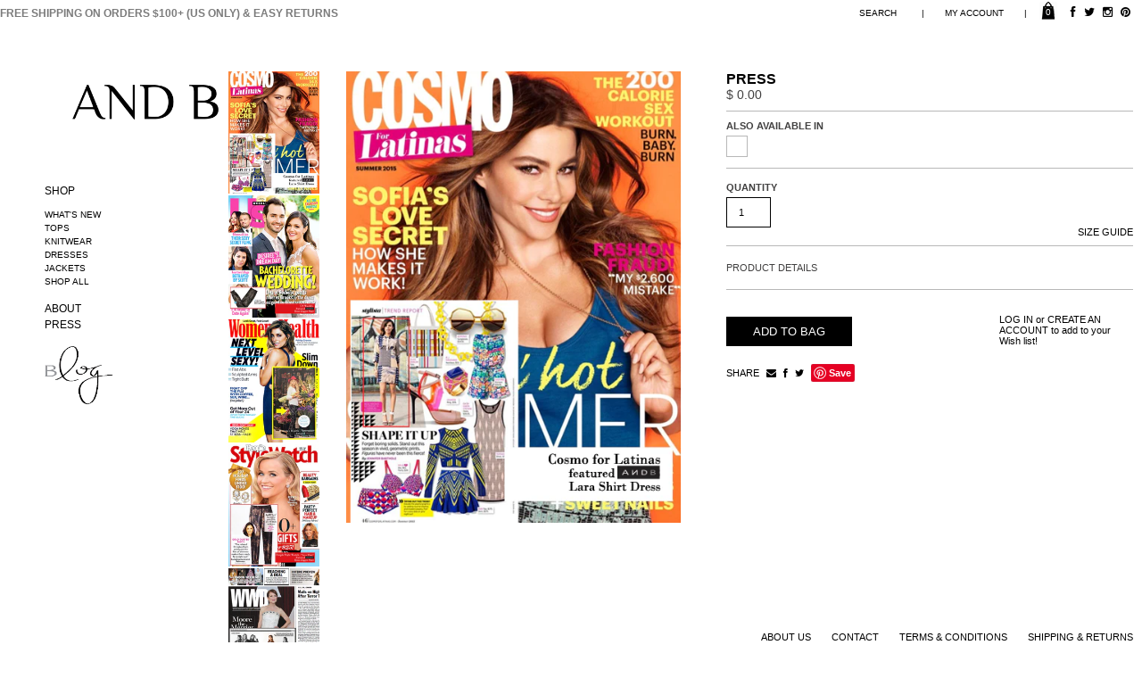

--- FILE ---
content_type: text/html; charset=utf-8
request_url: https://www.and-b.com/products/press
body_size: 17191
content:
<!doctype html>
<!--[if lt IE 7]><html class="no-js lt-ie9 lt-ie8 lt-ie7" lang="en"> <![endif]-->
<!--[if IE 7]><html class="no-js lt-ie9 lt-ie8" lang="en"> <![endif]-->
<!--[if IE 8]><html class="no-js lt-ie9" lang="en"> <![endif]-->
<!--[if IE 9 ]><html class="ie9 no-js"> <![endif]-->
<!--[if (gt IE 9)|!(IE)]><!--> <html class="no-js"> <!--<![endif]-->  
<head>
  <meta charset="utf-8" />
  <!--[if IE]><meta http-equiv='X-UA-Compatible' content='IE=edge,chrome=1' /><![endif]-->
  <meta name="p:domain_verify" content="3d6e4ed8d730cca34b7db023a1346eba"/>

  <title>
    Press &ndash; AND B
  </title>

  
  <link rel="canonical" href="https://www.and-b.com/products/press" />

  <meta name="viewport" content="width=device-width, initial-scale=1, maximum-scale=1"/>
  
  
  <meta property="og:type" content="product" />
  <meta property="og:title" content="Press" />
  
  <meta property="og:image" content="http://www.and-b.com/cdn/shop/products/COSMO_PRESS_grande.png?v=1571438680" />
  <meta property="og:image:secure_url" content="https://www.and-b.com/cdn/shop/products/COSMO_PRESS_grande.png?v=1571438680" />
  
  <meta property="og:image" content="http://www.and-b.com/cdn/shop/products/PRESS-USWEEKLY_grande.jpg?v=1571438680" />
  <meta property="og:image:secure_url" content="https://www.and-b.com/cdn/shop/products/PRESS-USWEEKLY_grande.jpg?v=1571438680" />
  
  <meta property="og:image" content="http://www.and-b.com/cdn/shop/products/womens-health_grande.jpg?v=1571438680" />
  <meta property="og:image:secure_url" content="https://www.and-b.com/cdn/shop/products/womens-health_grande.jpg?v=1571438680" />
  
  <meta property="og:image" content="http://www.and-b.com/cdn/shop/products/People-Style-Watch-J15_grande.jpg?v=1571438680" />
  <meta property="og:image:secure_url" content="https://www.and-b.com/cdn/shop/products/People-Style-Watch-J15_grande.jpg?v=1571438680" />
  
  <meta property="og:image" content="http://www.and-b.com/cdn/shop/products/PRESS-WWD_grande.jpg?v=1571438680" />
  <meta property="og:image:secure_url" content="https://www.and-b.com/cdn/shop/products/PRESS-WWD_grande.jpg?v=1571438680" />
  
  <meta property="og:image" content="http://www.and-b.com/cdn/shop/products/REFINERY_FINALLLLLLLLL_grande.png?v=1571438680" />
  <meta property="og:image:secure_url" content="https://www.and-b.com/cdn/shop/products/REFINERY_FINALLLLLLLLL_grande.png?v=1571438680" />
  
  <meta property="og:image" content="http://www.and-b.com/cdn/shop/products/PRESS-LUCKY_grande.jpg?v=1571438680" />
  <meta property="og:image:secure_url" content="https://www.and-b.com/cdn/shop/products/PRESS-LUCKY_grande.jpg?v=1571438680" />
  
  <meta property="og:image" content="http://www.and-b.com/cdn/shop/products/PRESS-WWW_grande.jpg?v=1571438680" />
  <meta property="og:image:secure_url" content="https://www.and-b.com/cdn/shop/products/PRESS-WWW_grande.jpg?v=1571438680" />
  
  <meta property="og:image" content="http://www.and-b.com/cdn/shop/products/PRESS-INSTYLE2_grande.jpg?v=1571438680" />
  <meta property="og:image:secure_url" content="https://www.and-b.com/cdn/shop/products/PRESS-INSTYLE2_grande.jpg?v=1571438680" />
  
  <meta property="og:image" content="http://www.and-b.com/cdn/shop/products/PRESS-INSTYLE_grande.jpg?v=1571438680" />
  <meta property="og:image:secure_url" content="https://www.and-b.com/cdn/shop/products/PRESS-INSTYLE_grande.jpg?v=1571438680" />
  
  <meta property="og:image" content="http://www.and-b.com/cdn/shop/products/FINAL_JOURTFAN_grande.png?v=1571438680" />
  <meta property="og:image:secure_url" content="https://www.and-b.com/cdn/shop/products/FINAL_JOURTFAN_grande.png?v=1571438680" />
  
  <meta property="og:image" content="http://www.and-b.com/cdn/shop/products/PRESS-KIER_grande.jpg?v=1571438680" />
  <meta property="og:image:secure_url" content="https://www.and-b.com/cdn/shop/products/PRESS-KIER_grande.jpg?v=1571438680" />
  
  <meta property="og:image" content="http://www.and-b.com/cdn/shop/products/PRESS-BENEDICTE_grande.jpg?v=1571438680" />
  <meta property="og:image:secure_url" content="https://www.and-b.com/cdn/shop/products/PRESS-BENEDICTE_grande.jpg?v=1571438680" />
  
  <meta property="og:image" content="http://www.and-b.com/cdn/shop/products/PRESS-GRASIE2_grande.jpg?v=1571438680" />
  <meta property="og:image:secure_url" content="https://www.and-b.com/cdn/shop/products/PRESS-GRASIE2_grande.jpg?v=1571438680" />
  
  <meta property="og:image" content="http://www.and-b.com/cdn/shop/products/Chriselle_Christmas_PRESS-PAGE_grande.jpg?v=1571438680" />
  <meta property="og:image:secure_url" content="https://www.and-b.com/cdn/shop/products/Chriselle_Christmas_PRESS-PAGE_grande.jpg?v=1571438680" />
  
  <meta property="og:image" content="http://www.and-b.com/cdn/shop/products/PRESS-CHRISELLE_grande.jpg?v=1571438680" />
  <meta property="og:image:secure_url" content="https://www.and-b.com/cdn/shop/products/PRESS-CHRISELLE_grande.jpg?v=1571438680" />
  
  <meta property="og:image" content="http://www.and-b.com/cdn/shop/products/PRESS-GRASIE_grande.jpg?v=1571438680" />
  <meta property="og:image:secure_url" content="https://www.and-b.com/cdn/shop/products/PRESS-GRASIE_grande.jpg?v=1571438680" />
  
  <meta property="og:image" content="http://www.and-b.com/cdn/shop/products/lena-park_grande.jpg?v=1571438680" />
  <meta property="og:image:secure_url" content="https://www.and-b.com/cdn/shop/products/lena-park_grande.jpg?v=1571438680" />
  
  <meta property="og:price:amount" content="0.00" />
  <meta property="og:price:currency" content="USD" />



<meta property="og:url" content="https://www.and-b.com/products/press" />
<meta property="og:site_name" content="AND B" />

  <script>window.performance && window.performance.mark && window.performance.mark('shopify.content_for_header.start');</script><meta id="shopify-digital-wallet" name="shopify-digital-wallet" content="/4169917/digital_wallets/dialog">
<meta name="shopify-checkout-api-token" content="f4a37b6398fe90c8bc6c8da6866b5bd4">
<meta id="in-context-paypal-metadata" data-shop-id="4169917" data-venmo-supported="false" data-environment="production" data-locale="en_US" data-paypal-v4="true" data-currency="USD">
<link rel="alternate" type="application/json+oembed" href="https://www.and-b.com/products/press.oembed">
<script async="async" src="/checkouts/internal/preloads.js?locale=en-US"></script>
<link rel="preconnect" href="https://shop.app" crossorigin="anonymous">
<script async="async" src="https://shop.app/checkouts/internal/preloads.js?locale=en-US&shop_id=4169917" crossorigin="anonymous"></script>
<script id="shopify-features" type="application/json">{"accessToken":"f4a37b6398fe90c8bc6c8da6866b5bd4","betas":["rich-media-storefront-analytics"],"domain":"www.and-b.com","predictiveSearch":true,"shopId":4169917,"locale":"en"}</script>
<script>var Shopify = Shopify || {};
Shopify.shop = "and-b.myshopify.com";
Shopify.locale = "en";
Shopify.currency = {"active":"USD","rate":"1.0"};
Shopify.country = "US";
Shopify.theme = {"name":"And-B Wired Development - 6\/15\/2015","id":19584708,"schema_name":null,"schema_version":null,"theme_store_id":null,"role":"main"};
Shopify.theme.handle = "null";
Shopify.theme.style = {"id":null,"handle":null};
Shopify.cdnHost = "www.and-b.com/cdn";
Shopify.routes = Shopify.routes || {};
Shopify.routes.root = "/";</script>
<script type="module">!function(o){(o.Shopify=o.Shopify||{}).modules=!0}(window);</script>
<script>!function(o){function n(){var o=[];function n(){o.push(Array.prototype.slice.apply(arguments))}return n.q=o,n}var t=o.Shopify=o.Shopify||{};t.loadFeatures=n(),t.autoloadFeatures=n()}(window);</script>
<script>
  window.ShopifyPay = window.ShopifyPay || {};
  window.ShopifyPay.apiHost = "shop.app\/pay";
  window.ShopifyPay.redirectState = null;
</script>
<script id="shop-js-analytics" type="application/json">{"pageType":"product"}</script>
<script defer="defer" async type="module" src="//www.and-b.com/cdn/shopifycloud/shop-js/modules/v2/client.init-shop-cart-sync_DtuiiIyl.en.esm.js"></script>
<script defer="defer" async type="module" src="//www.and-b.com/cdn/shopifycloud/shop-js/modules/v2/chunk.common_CUHEfi5Q.esm.js"></script>
<script type="module">
  await import("//www.and-b.com/cdn/shopifycloud/shop-js/modules/v2/client.init-shop-cart-sync_DtuiiIyl.en.esm.js");
await import("//www.and-b.com/cdn/shopifycloud/shop-js/modules/v2/chunk.common_CUHEfi5Q.esm.js");

  window.Shopify.SignInWithShop?.initShopCartSync?.({"fedCMEnabled":true,"windoidEnabled":true});

</script>
<script>
  window.Shopify = window.Shopify || {};
  if (!window.Shopify.featureAssets) window.Shopify.featureAssets = {};
  window.Shopify.featureAssets['shop-js'] = {"shop-cart-sync":["modules/v2/client.shop-cart-sync_DFoTY42P.en.esm.js","modules/v2/chunk.common_CUHEfi5Q.esm.js"],"init-fed-cm":["modules/v2/client.init-fed-cm_D2UNy1i2.en.esm.js","modules/v2/chunk.common_CUHEfi5Q.esm.js"],"init-shop-email-lookup-coordinator":["modules/v2/client.init-shop-email-lookup-coordinator_BQEe2rDt.en.esm.js","modules/v2/chunk.common_CUHEfi5Q.esm.js"],"shop-cash-offers":["modules/v2/client.shop-cash-offers_3CTtReFF.en.esm.js","modules/v2/chunk.common_CUHEfi5Q.esm.js","modules/v2/chunk.modal_BewljZkx.esm.js"],"shop-button":["modules/v2/client.shop-button_C6oxCjDL.en.esm.js","modules/v2/chunk.common_CUHEfi5Q.esm.js"],"init-windoid":["modules/v2/client.init-windoid_5pix8xhK.en.esm.js","modules/v2/chunk.common_CUHEfi5Q.esm.js"],"avatar":["modules/v2/client.avatar_BTnouDA3.en.esm.js"],"init-shop-cart-sync":["modules/v2/client.init-shop-cart-sync_DtuiiIyl.en.esm.js","modules/v2/chunk.common_CUHEfi5Q.esm.js"],"shop-toast-manager":["modules/v2/client.shop-toast-manager_BYv_8cH1.en.esm.js","modules/v2/chunk.common_CUHEfi5Q.esm.js"],"pay-button":["modules/v2/client.pay-button_FnF9EIkY.en.esm.js","modules/v2/chunk.common_CUHEfi5Q.esm.js"],"shop-login-button":["modules/v2/client.shop-login-button_CH1KUpOf.en.esm.js","modules/v2/chunk.common_CUHEfi5Q.esm.js","modules/v2/chunk.modal_BewljZkx.esm.js"],"init-customer-accounts-sign-up":["modules/v2/client.init-customer-accounts-sign-up_aj7QGgYS.en.esm.js","modules/v2/client.shop-login-button_CH1KUpOf.en.esm.js","modules/v2/chunk.common_CUHEfi5Q.esm.js","modules/v2/chunk.modal_BewljZkx.esm.js"],"init-shop-for-new-customer-accounts":["modules/v2/client.init-shop-for-new-customer-accounts_NbnYRf_7.en.esm.js","modules/v2/client.shop-login-button_CH1KUpOf.en.esm.js","modules/v2/chunk.common_CUHEfi5Q.esm.js","modules/v2/chunk.modal_BewljZkx.esm.js"],"init-customer-accounts":["modules/v2/client.init-customer-accounts_ppedhqCH.en.esm.js","modules/v2/client.shop-login-button_CH1KUpOf.en.esm.js","modules/v2/chunk.common_CUHEfi5Q.esm.js","modules/v2/chunk.modal_BewljZkx.esm.js"],"shop-follow-button":["modules/v2/client.shop-follow-button_CMIBBa6u.en.esm.js","modules/v2/chunk.common_CUHEfi5Q.esm.js","modules/v2/chunk.modal_BewljZkx.esm.js"],"lead-capture":["modules/v2/client.lead-capture_But0hIyf.en.esm.js","modules/v2/chunk.common_CUHEfi5Q.esm.js","modules/v2/chunk.modal_BewljZkx.esm.js"],"checkout-modal":["modules/v2/client.checkout-modal_BBxc70dQ.en.esm.js","modules/v2/chunk.common_CUHEfi5Q.esm.js","modules/v2/chunk.modal_BewljZkx.esm.js"],"shop-login":["modules/v2/client.shop-login_hM3Q17Kl.en.esm.js","modules/v2/chunk.common_CUHEfi5Q.esm.js","modules/v2/chunk.modal_BewljZkx.esm.js"],"payment-terms":["modules/v2/client.payment-terms_CAtGlQYS.en.esm.js","modules/v2/chunk.common_CUHEfi5Q.esm.js","modules/v2/chunk.modal_BewljZkx.esm.js"]};
</script>
<script id="__st">var __st={"a":4169917,"offset":-28800,"reqid":"1882304e-a0bd-48ed-878a-e45520ee6927-1766861620","pageurl":"www.and-b.com\/products\/press","u":"b54d28095cb9","p":"product","rtyp":"product","rid":285251821};</script>
<script>window.ShopifyPaypalV4VisibilityTracking = true;</script>
<script id="captcha-bootstrap">!function(){'use strict';const t='contact',e='account',n='new_comment',o=[[t,t],['blogs',n],['comments',n],[t,'customer']],c=[[e,'customer_login'],[e,'guest_login'],[e,'recover_customer_password'],[e,'create_customer']],r=t=>t.map((([t,e])=>`form[action*='/${t}']:not([data-nocaptcha='true']) input[name='form_type'][value='${e}']`)).join(','),a=t=>()=>t?[...document.querySelectorAll(t)].map((t=>t.form)):[];function s(){const t=[...o],e=r(t);return a(e)}const i='password',u='form_key',d=['recaptcha-v3-token','g-recaptcha-response','h-captcha-response',i],f=()=>{try{return window.sessionStorage}catch{return}},m='__shopify_v',_=t=>t.elements[u];function p(t,e,n=!1){try{const o=window.sessionStorage,c=JSON.parse(o.getItem(e)),{data:r}=function(t){const{data:e,action:n}=t;return t[m]||n?{data:e,action:n}:{data:t,action:n}}(c);for(const[e,n]of Object.entries(r))t.elements[e]&&(t.elements[e].value=n);n&&o.removeItem(e)}catch(o){console.error('form repopulation failed',{error:o})}}const l='form_type',E='cptcha';function T(t){t.dataset[E]=!0}const w=window,h=w.document,L='Shopify',v='ce_forms',y='captcha';let A=!1;((t,e)=>{const n=(g='f06e6c50-85a8-45c8-87d0-21a2b65856fe',I='https://cdn.shopify.com/shopifycloud/storefront-forms-hcaptcha/ce_storefront_forms_captcha_hcaptcha.v1.5.2.iife.js',D={infoText:'Protected by hCaptcha',privacyText:'Privacy',termsText:'Terms'},(t,e,n)=>{const o=w[L][v],c=o.bindForm;if(c)return c(t,g,e,D).then(n);var r;o.q.push([[t,g,e,D],n]),r=I,A||(h.body.append(Object.assign(h.createElement('script'),{id:'captcha-provider',async:!0,src:r})),A=!0)});var g,I,D;w[L]=w[L]||{},w[L][v]=w[L][v]||{},w[L][v].q=[],w[L][y]=w[L][y]||{},w[L][y].protect=function(t,e){n(t,void 0,e),T(t)},Object.freeze(w[L][y]),function(t,e,n,w,h,L){const[v,y,A,g]=function(t,e,n){const i=e?o:[],u=t?c:[],d=[...i,...u],f=r(d),m=r(i),_=r(d.filter((([t,e])=>n.includes(e))));return[a(f),a(m),a(_),s()]}(w,h,L),I=t=>{const e=t.target;return e instanceof HTMLFormElement?e:e&&e.form},D=t=>v().includes(t);t.addEventListener('submit',(t=>{const e=I(t);if(!e)return;const n=D(e)&&!e.dataset.hcaptchaBound&&!e.dataset.recaptchaBound,o=_(e),c=g().includes(e)&&(!o||!o.value);(n||c)&&t.preventDefault(),c&&!n&&(function(t){try{if(!f())return;!function(t){const e=f();if(!e)return;const n=_(t);if(!n)return;const o=n.value;o&&e.removeItem(o)}(t);const e=Array.from(Array(32),(()=>Math.random().toString(36)[2])).join('');!function(t,e){_(t)||t.append(Object.assign(document.createElement('input'),{type:'hidden',name:u})),t.elements[u].value=e}(t,e),function(t,e){const n=f();if(!n)return;const o=[...t.querySelectorAll(`input[type='${i}']`)].map((({name:t})=>t)),c=[...d,...o],r={};for(const[a,s]of new FormData(t).entries())c.includes(a)||(r[a]=s);n.setItem(e,JSON.stringify({[m]:1,action:t.action,data:r}))}(t,e)}catch(e){console.error('failed to persist form',e)}}(e),e.submit())}));const S=(t,e)=>{t&&!t.dataset[E]&&(n(t,e.some((e=>e===t))),T(t))};for(const o of['focusin','change'])t.addEventListener(o,(t=>{const e=I(t);D(e)&&S(e,y())}));const B=e.get('form_key'),M=e.get(l),P=B&&M;t.addEventListener('DOMContentLoaded',(()=>{const t=y();if(P)for(const e of t)e.elements[l].value===M&&p(e,B);[...new Set([...A(),...v().filter((t=>'true'===t.dataset.shopifyCaptcha))])].forEach((e=>S(e,t)))}))}(h,new URLSearchParams(w.location.search),n,t,e,['guest_login'])})(!0,!0)}();</script>
<script integrity="sha256-4kQ18oKyAcykRKYeNunJcIwy7WH5gtpwJnB7kiuLZ1E=" data-source-attribution="shopify.loadfeatures" defer="defer" src="//www.and-b.com/cdn/shopifycloud/storefront/assets/storefront/load_feature-a0a9edcb.js" crossorigin="anonymous"></script>
<script crossorigin="anonymous" defer="defer" src="//www.and-b.com/cdn/shopifycloud/storefront/assets/shopify_pay/storefront-65b4c6d7.js?v=20250812"></script>
<script data-source-attribution="shopify.dynamic_checkout.dynamic.init">var Shopify=Shopify||{};Shopify.PaymentButton=Shopify.PaymentButton||{isStorefrontPortableWallets:!0,init:function(){window.Shopify.PaymentButton.init=function(){};var t=document.createElement("script");t.src="https://www.and-b.com/cdn/shopifycloud/portable-wallets/latest/portable-wallets.en.js",t.type="module",document.head.appendChild(t)}};
</script>
<script data-source-attribution="shopify.dynamic_checkout.buyer_consent">
  function portableWalletsHideBuyerConsent(e){var t=document.getElementById("shopify-buyer-consent"),n=document.getElementById("shopify-subscription-policy-button");t&&n&&(t.classList.add("hidden"),t.setAttribute("aria-hidden","true"),n.removeEventListener("click",e))}function portableWalletsShowBuyerConsent(e){var t=document.getElementById("shopify-buyer-consent"),n=document.getElementById("shopify-subscription-policy-button");t&&n&&(t.classList.remove("hidden"),t.removeAttribute("aria-hidden"),n.addEventListener("click",e))}window.Shopify?.PaymentButton&&(window.Shopify.PaymentButton.hideBuyerConsent=portableWalletsHideBuyerConsent,window.Shopify.PaymentButton.showBuyerConsent=portableWalletsShowBuyerConsent);
</script>
<script data-source-attribution="shopify.dynamic_checkout.cart.bootstrap">document.addEventListener("DOMContentLoaded",(function(){function t(){return document.querySelector("shopify-accelerated-checkout-cart, shopify-accelerated-checkout")}if(t())Shopify.PaymentButton.init();else{new MutationObserver((function(e,n){t()&&(Shopify.PaymentButton.init(),n.disconnect())})).observe(document.body,{childList:!0,subtree:!0})}}));
</script>
<link id="shopify-accelerated-checkout-styles" rel="stylesheet" media="screen" href="https://www.and-b.com/cdn/shopifycloud/portable-wallets/latest/accelerated-checkout-backwards-compat.css" crossorigin="anonymous">
<style id="shopify-accelerated-checkout-cart">
        #shopify-buyer-consent {
  margin-top: 1em;
  display: inline-block;
  width: 100%;
}

#shopify-buyer-consent.hidden {
  display: none;
}

#shopify-subscription-policy-button {
  background: none;
  border: none;
  padding: 0;
  text-decoration: underline;
  font-size: inherit;
  cursor: pointer;
}

#shopify-subscription-policy-button::before {
  box-shadow: none;
}

      </style>

<script>window.performance && window.performance.mark && window.performance.mark('shopify.content_for_header.end');</script>
  
  <link href="//netdna.bootstrapcdn.com/font-awesome/4.0.3/css/font-awesome.css" rel="stylesheet">
  <link rel="shortcut icon" type="image/x-icon" href="//www.and-b.com/cdn/shop/t/4/assets/favicon.ico?v=18909402853179552201432745840">
 
  <script src="//use.typekit.net/mni6apc.js"></script>
  <script>try{Typekit.load();}catch(e){}</script>

          

  <!--[if lt IE 9]>
  <script src="//html5shiv.googlecode.com/svn/trunk/html5.js" type="text/javascript"></script>
  <![endif]-->

  
  
  
  <!--[if lt IE 8]>
  <script src="//www.and-b.com/cdn/s/shopify/json2.js" type="text/javascript"></script>
  <![endif]-->

  <script src="//www.and-b.com/cdn/shopifycloud/storefront/assets/themes_support/option_selection-b017cd28.js" type="text/javascript"></script>

  <script src="//ajax.googleapis.com/ajax/libs/jquery/1.9.1/jquery.min.js" type="text/javascript"></script>
  <script src="//www.and-b.com/cdn/shopifycloud/storefront/assets/themes_support/api.jquery-7ab1a3a4.js" type="text/javascript"></script>
  

  <script src="//www.and-b.com/cdn/shop/t/4/assets/shop.js?v=134080125395286206251432745845" type="text/javascript"></script>
  <link href="//www.and-b.com/cdn/shop/t/4/assets/style.css?v=2720345211393379541552957833" rel="stylesheet" type="text/css" media="all" />
  <link href="//www.and-b.com/cdn/shop/t/4/assets/fontname.css?v=57822675105068475111552941793" rel="stylesheet" type="text/css" media="all" />
  <script src="//www.and-b.com/cdn/shop/t/4/assets/turn.js?v=19493523255364624331432745844" type="text/javascript"></script>
  <script src="//www.and-b.com/cdn/shop/t/4/assets/swiper.min.js?v=134500961615625818191432745843" type="text/javascript"></script>
  <link href="//www.and-b.com/cdn/shop/t/4/assets/swiper.min.css?v=130417521157106258501432745843" rel="stylesheet" type="text/css" media="all" />
  <script src="//www.and-b.com/cdn/shop/t/4/assets/TweenMax.min.js?v=38312753372900760821433973234" type="text/javascript"></script>
  <script src="//www.and-b.com/cdn/shop/t/4/assets/TimelineMax.min.js?v=21097173804832329741434403019" type="text/javascript"></script>
  <script src="//www.and-b.com/cdn/shop/t/4/assets/ScrollMagic.js?v=80962706609248140761434402970" type="text/javascript"></script>
  <script src="//www.and-b.com/cdn/shop/t/4/assets/debug.addIndicators.js?v=109486048916418792951434403109" type="text/javascript"></script>
  <script src="//www.and-b.com/cdn/shop/t/4/assets/animation.gsap.min.js?v=64922063822718644981433973311" type="text/javascript"></script>
  <script src="//www.and-b.com/cdn/shop/t/4/assets/enquire.js?v=132481125609509408171434497164" type="text/javascript"></script>
  <script src="//www.and-b.com/cdn/shop/t/4/assets/modernizr-2.6.2.min.js?v=93584232075453552741434497301" type="text/javascript"></script>
  <script src="//www.and-b.com/cdn/shop/t/4/assets/jPushMenu.js?v=6344164509904411881438703694" type="text/javascript"></script>
  <link href="//www.and-b.com/cdn/shop/t/4/assets/jPushMenu.css?v=143070638170873674211438703706" rel="stylesheet" type="text/css" media="all" />
  
  
  <script src="https://cdn.shopify.com/s/files/1/0416/9917/files/touchSwipe.js?10254906770117520786" type="text/javascript"></script>
  <script src="https://cdn.shopify.com/s/files/1/0416/9917/files/jquery.mmenu.min.js?3983694702261726271" type="text/javascript"></script>
  <link href="https://cdn.shopify.com/s/files/1/0416/9917/files/jquery.mmenu.css?3983694702261726271" type="text/css" rel="stylesheet" />
  <link href="https://cdn.shopify.com/s/files/1/0416/9917/files/jquery.mmenu.themes.css?3983694702261726271" type="text/css" rel="stylesheet" />
  <link href="https://cdn.shopify.com/s/files/1/0416/9917/files/jquery.mmenu.positioning.css?3983694702261726271" type="text/css" rel="stylesheet" />
  <link href='http://fonts.googleapis.com/css?family=Arimo' rel='stylesheet' type='text/css'>
  
  <script src="https://cdn.shopify.com/s/files/1/0416/9917/files/classie.js?5193145136817524995" type="text/javascript"></script>
  
    
  <script type="text/javascript">
window.addEventListener("resize", mobileSide)

function mobileSide() {
if (matchMedia('only screen and (max-width: 1140px)').matches) {
   $(document).ready(function() {
     $("#mobile-nav").mmenu({
       offCanvas: {
       zposition : "front"
       },
       extensions: ["theme-white"]

     });
   });
}
}

mobileSide();
    
 document.documentElement.className = 'js';

  </script>
  <style type="text/css">
    .js #fouc { display: none; }
  </style>
  
<link href="https://monorail-edge.shopifysvc.com" rel="dns-prefetch">
<script>(function(){if ("sendBeacon" in navigator && "performance" in window) {try {var session_token_from_headers = performance.getEntriesByType('navigation')[0].serverTiming.find(x => x.name == '_s').description;} catch {var session_token_from_headers = undefined;}var session_cookie_matches = document.cookie.match(/_shopify_s=([^;]*)/);var session_token_from_cookie = session_cookie_matches && session_cookie_matches.length === 2 ? session_cookie_matches[1] : "";var session_token = session_token_from_headers || session_token_from_cookie || "";function handle_abandonment_event(e) {var entries = performance.getEntries().filter(function(entry) {return /monorail-edge.shopifysvc.com/.test(entry.name);});if (!window.abandonment_tracked && entries.length === 0) {window.abandonment_tracked = true;var currentMs = Date.now();var navigation_start = performance.timing.navigationStart;var payload = {shop_id: 4169917,url: window.location.href,navigation_start,duration: currentMs - navigation_start,session_token,page_type: "product"};window.navigator.sendBeacon("https://monorail-edge.shopifysvc.com/v1/produce", JSON.stringify({schema_id: "online_store_buyer_site_abandonment/1.1",payload: payload,metadata: {event_created_at_ms: currentMs,event_sent_at_ms: currentMs}}));}}window.addEventListener('pagehide', handle_abandonment_event);}}());</script>
<script id="web-pixels-manager-setup">(function e(e,d,r,n,o){if(void 0===o&&(o={}),!Boolean(null===(a=null===(i=window.Shopify)||void 0===i?void 0:i.analytics)||void 0===a?void 0:a.replayQueue)){var i,a;window.Shopify=window.Shopify||{};var t=window.Shopify;t.analytics=t.analytics||{};var s=t.analytics;s.replayQueue=[],s.publish=function(e,d,r){return s.replayQueue.push([e,d,r]),!0};try{self.performance.mark("wpm:start")}catch(e){}var l=function(){var e={modern:/Edge?\/(1{2}[4-9]|1[2-9]\d|[2-9]\d{2}|\d{4,})\.\d+(\.\d+|)|Firefox\/(1{2}[4-9]|1[2-9]\d|[2-9]\d{2}|\d{4,})\.\d+(\.\d+|)|Chrom(ium|e)\/(9{2}|\d{3,})\.\d+(\.\d+|)|(Maci|X1{2}).+ Version\/(15\.\d+|(1[6-9]|[2-9]\d|\d{3,})\.\d+)([,.]\d+|)( \(\w+\)|)( Mobile\/\w+|) Safari\/|Chrome.+OPR\/(9{2}|\d{3,})\.\d+\.\d+|(CPU[ +]OS|iPhone[ +]OS|CPU[ +]iPhone|CPU IPhone OS|CPU iPad OS)[ +]+(15[._]\d+|(1[6-9]|[2-9]\d|\d{3,})[._]\d+)([._]\d+|)|Android:?[ /-](13[3-9]|1[4-9]\d|[2-9]\d{2}|\d{4,})(\.\d+|)(\.\d+|)|Android.+Firefox\/(13[5-9]|1[4-9]\d|[2-9]\d{2}|\d{4,})\.\d+(\.\d+|)|Android.+Chrom(ium|e)\/(13[3-9]|1[4-9]\d|[2-9]\d{2}|\d{4,})\.\d+(\.\d+|)|SamsungBrowser\/([2-9]\d|\d{3,})\.\d+/,legacy:/Edge?\/(1[6-9]|[2-9]\d|\d{3,})\.\d+(\.\d+|)|Firefox\/(5[4-9]|[6-9]\d|\d{3,})\.\d+(\.\d+|)|Chrom(ium|e)\/(5[1-9]|[6-9]\d|\d{3,})\.\d+(\.\d+|)([\d.]+$|.*Safari\/(?![\d.]+ Edge\/[\d.]+$))|(Maci|X1{2}).+ Version\/(10\.\d+|(1[1-9]|[2-9]\d|\d{3,})\.\d+)([,.]\d+|)( \(\w+\)|)( Mobile\/\w+|) Safari\/|Chrome.+OPR\/(3[89]|[4-9]\d|\d{3,})\.\d+\.\d+|(CPU[ +]OS|iPhone[ +]OS|CPU[ +]iPhone|CPU IPhone OS|CPU iPad OS)[ +]+(10[._]\d+|(1[1-9]|[2-9]\d|\d{3,})[._]\d+)([._]\d+|)|Android:?[ /-](13[3-9]|1[4-9]\d|[2-9]\d{2}|\d{4,})(\.\d+|)(\.\d+|)|Mobile Safari.+OPR\/([89]\d|\d{3,})\.\d+\.\d+|Android.+Firefox\/(13[5-9]|1[4-9]\d|[2-9]\d{2}|\d{4,})\.\d+(\.\d+|)|Android.+Chrom(ium|e)\/(13[3-9]|1[4-9]\d|[2-9]\d{2}|\d{4,})\.\d+(\.\d+|)|Android.+(UC? ?Browser|UCWEB|U3)[ /]?(15\.([5-9]|\d{2,})|(1[6-9]|[2-9]\d|\d{3,})\.\d+)\.\d+|SamsungBrowser\/(5\.\d+|([6-9]|\d{2,})\.\d+)|Android.+MQ{2}Browser\/(14(\.(9|\d{2,})|)|(1[5-9]|[2-9]\d|\d{3,})(\.\d+|))(\.\d+|)|K[Aa][Ii]OS\/(3\.\d+|([4-9]|\d{2,})\.\d+)(\.\d+|)/},d=e.modern,r=e.legacy,n=navigator.userAgent;return n.match(d)?"modern":n.match(r)?"legacy":"unknown"}(),u="modern"===l?"modern":"legacy",c=(null!=n?n:{modern:"",legacy:""})[u],f=function(e){return[e.baseUrl,"/wpm","/b",e.hashVersion,"modern"===e.buildTarget?"m":"l",".js"].join("")}({baseUrl:d,hashVersion:r,buildTarget:u}),m=function(e){var d=e.version,r=e.bundleTarget,n=e.surface,o=e.pageUrl,i=e.monorailEndpoint;return{emit:function(e){var a=e.status,t=e.errorMsg,s=(new Date).getTime(),l=JSON.stringify({metadata:{event_sent_at_ms:s},events:[{schema_id:"web_pixels_manager_load/3.1",payload:{version:d,bundle_target:r,page_url:o,status:a,surface:n,error_msg:t},metadata:{event_created_at_ms:s}}]});if(!i)return console&&console.warn&&console.warn("[Web Pixels Manager] No Monorail endpoint provided, skipping logging."),!1;try{return self.navigator.sendBeacon.bind(self.navigator)(i,l)}catch(e){}var u=new XMLHttpRequest;try{return u.open("POST",i,!0),u.setRequestHeader("Content-Type","text/plain"),u.send(l),!0}catch(e){return console&&console.warn&&console.warn("[Web Pixels Manager] Got an unhandled error while logging to Monorail."),!1}}}}({version:r,bundleTarget:l,surface:e.surface,pageUrl:self.location.href,monorailEndpoint:e.monorailEndpoint});try{o.browserTarget=l,function(e){var d=e.src,r=e.async,n=void 0===r||r,o=e.onload,i=e.onerror,a=e.sri,t=e.scriptDataAttributes,s=void 0===t?{}:t,l=document.createElement("script"),u=document.querySelector("head"),c=document.querySelector("body");if(l.async=n,l.src=d,a&&(l.integrity=a,l.crossOrigin="anonymous"),s)for(var f in s)if(Object.prototype.hasOwnProperty.call(s,f))try{l.dataset[f]=s[f]}catch(e){}if(o&&l.addEventListener("load",o),i&&l.addEventListener("error",i),u)u.appendChild(l);else{if(!c)throw new Error("Did not find a head or body element to append the script");c.appendChild(l)}}({src:f,async:!0,onload:function(){if(!function(){var e,d;return Boolean(null===(d=null===(e=window.Shopify)||void 0===e?void 0:e.analytics)||void 0===d?void 0:d.initialized)}()){var d=window.webPixelsManager.init(e)||void 0;if(d){var r=window.Shopify.analytics;r.replayQueue.forEach((function(e){var r=e[0],n=e[1],o=e[2];d.publishCustomEvent(r,n,o)})),r.replayQueue=[],r.publish=d.publishCustomEvent,r.visitor=d.visitor,r.initialized=!0}}},onerror:function(){return m.emit({status:"failed",errorMsg:"".concat(f," has failed to load")})},sri:function(e){var d=/^sha384-[A-Za-z0-9+/=]+$/;return"string"==typeof e&&d.test(e)}(c)?c:"",scriptDataAttributes:o}),m.emit({status:"loading"})}catch(e){m.emit({status:"failed",errorMsg:(null==e?void 0:e.message)||"Unknown error"})}}})({shopId: 4169917,storefrontBaseUrl: "https://www.and-b.com",extensionsBaseUrl: "https://extensions.shopifycdn.com/cdn/shopifycloud/web-pixels-manager",monorailEndpoint: "https://monorail-edge.shopifysvc.com/unstable/produce_batch",surface: "storefront-renderer",enabledBetaFlags: ["2dca8a86","a0d5f9d2"],webPixelsConfigList: [{"id":"shopify-app-pixel","configuration":"{}","eventPayloadVersion":"v1","runtimeContext":"STRICT","scriptVersion":"0450","apiClientId":"shopify-pixel","type":"APP","privacyPurposes":["ANALYTICS","MARKETING"]},{"id":"shopify-custom-pixel","eventPayloadVersion":"v1","runtimeContext":"LAX","scriptVersion":"0450","apiClientId":"shopify-pixel","type":"CUSTOM","privacyPurposes":["ANALYTICS","MARKETING"]}],isMerchantRequest: false,initData: {"shop":{"name":"AND B","paymentSettings":{"currencyCode":"USD"},"myshopifyDomain":"and-b.myshopify.com","countryCode":"US","storefrontUrl":"https:\/\/www.and-b.com"},"customer":null,"cart":null,"checkout":null,"productVariants":[{"price":{"amount":0.0,"currencyCode":"USD"},"product":{"title":"Press","vendor":"And B","id":"285251821","untranslatedTitle":"Press","url":"\/products\/press","type":"press"},"id":"673270369","image":{"src":"\/\/www.and-b.com\/cdn\/shop\/products\/COSMO_PRESS.png?v=1571438680"},"sku":"","title":"Default Title","untranslatedTitle":"Default Title"}],"purchasingCompany":null},},"https://www.and-b.com/cdn","da62cc92w68dfea28pcf9825a4m392e00d0",{"modern":"","legacy":""},{"shopId":"4169917","storefrontBaseUrl":"https:\/\/www.and-b.com","extensionBaseUrl":"https:\/\/extensions.shopifycdn.com\/cdn\/shopifycloud\/web-pixels-manager","surface":"storefront-renderer","enabledBetaFlags":"[\"2dca8a86\", \"a0d5f9d2\"]","isMerchantRequest":"false","hashVersion":"da62cc92w68dfea28pcf9825a4m392e00d0","publish":"custom","events":"[[\"page_viewed\",{}],[\"product_viewed\",{\"productVariant\":{\"price\":{\"amount\":0.0,\"currencyCode\":\"USD\"},\"product\":{\"title\":\"Press\",\"vendor\":\"And B\",\"id\":\"285251821\",\"untranslatedTitle\":\"Press\",\"url\":\"\/products\/press\",\"type\":\"press\"},\"id\":\"673270369\",\"image\":{\"src\":\"\/\/www.and-b.com\/cdn\/shop\/products\/COSMO_PRESS.png?v=1571438680\"},\"sku\":\"\",\"title\":\"Default Title\",\"untranslatedTitle\":\"Default Title\"}}]]"});</script><script>
  window.ShopifyAnalytics = window.ShopifyAnalytics || {};
  window.ShopifyAnalytics.meta = window.ShopifyAnalytics.meta || {};
  window.ShopifyAnalytics.meta.currency = 'USD';
  var meta = {"product":{"id":285251821,"gid":"gid:\/\/shopify\/Product\/285251821","vendor":"And B","type":"press","handle":"press","variants":[{"id":673270369,"price":0,"name":"Press","public_title":null,"sku":""}],"remote":false},"page":{"pageType":"product","resourceType":"product","resourceId":285251821,"requestId":"1882304e-a0bd-48ed-878a-e45520ee6927-1766861620"}};
  for (var attr in meta) {
    window.ShopifyAnalytics.meta[attr] = meta[attr];
  }
</script>
<script class="analytics">
  (function () {
    var customDocumentWrite = function(content) {
      var jquery = null;

      if (window.jQuery) {
        jquery = window.jQuery;
      } else if (window.Checkout && window.Checkout.$) {
        jquery = window.Checkout.$;
      }

      if (jquery) {
        jquery('body').append(content);
      }
    };

    var hasLoggedConversion = function(token) {
      if (token) {
        return document.cookie.indexOf('loggedConversion=' + token) !== -1;
      }
      return false;
    }

    var setCookieIfConversion = function(token) {
      if (token) {
        var twoMonthsFromNow = new Date(Date.now());
        twoMonthsFromNow.setMonth(twoMonthsFromNow.getMonth() + 2);

        document.cookie = 'loggedConversion=' + token + '; expires=' + twoMonthsFromNow;
      }
    }

    var trekkie = window.ShopifyAnalytics.lib = window.trekkie = window.trekkie || [];
    if (trekkie.integrations) {
      return;
    }
    trekkie.methods = [
      'identify',
      'page',
      'ready',
      'track',
      'trackForm',
      'trackLink'
    ];
    trekkie.factory = function(method) {
      return function() {
        var args = Array.prototype.slice.call(arguments);
        args.unshift(method);
        trekkie.push(args);
        return trekkie;
      };
    };
    for (var i = 0; i < trekkie.methods.length; i++) {
      var key = trekkie.methods[i];
      trekkie[key] = trekkie.factory(key);
    }
    trekkie.load = function(config) {
      trekkie.config = config || {};
      trekkie.config.initialDocumentCookie = document.cookie;
      var first = document.getElementsByTagName('script')[0];
      var script = document.createElement('script');
      script.type = 'text/javascript';
      script.onerror = function(e) {
        var scriptFallback = document.createElement('script');
        scriptFallback.type = 'text/javascript';
        scriptFallback.onerror = function(error) {
                var Monorail = {
      produce: function produce(monorailDomain, schemaId, payload) {
        var currentMs = new Date().getTime();
        var event = {
          schema_id: schemaId,
          payload: payload,
          metadata: {
            event_created_at_ms: currentMs,
            event_sent_at_ms: currentMs
          }
        };
        return Monorail.sendRequest("https://" + monorailDomain + "/v1/produce", JSON.stringify(event));
      },
      sendRequest: function sendRequest(endpointUrl, payload) {
        // Try the sendBeacon API
        if (window && window.navigator && typeof window.navigator.sendBeacon === 'function' && typeof window.Blob === 'function' && !Monorail.isIos12()) {
          var blobData = new window.Blob([payload], {
            type: 'text/plain'
          });

          if (window.navigator.sendBeacon(endpointUrl, blobData)) {
            return true;
          } // sendBeacon was not successful

        } // XHR beacon

        var xhr = new XMLHttpRequest();

        try {
          xhr.open('POST', endpointUrl);
          xhr.setRequestHeader('Content-Type', 'text/plain');
          xhr.send(payload);
        } catch (e) {
          console.log(e);
        }

        return false;
      },
      isIos12: function isIos12() {
        return window.navigator.userAgent.lastIndexOf('iPhone; CPU iPhone OS 12_') !== -1 || window.navigator.userAgent.lastIndexOf('iPad; CPU OS 12_') !== -1;
      }
    };
    Monorail.produce('monorail-edge.shopifysvc.com',
      'trekkie_storefront_load_errors/1.1',
      {shop_id: 4169917,
      theme_id: 19584708,
      app_name: "storefront",
      context_url: window.location.href,
      source_url: "//www.and-b.com/cdn/s/trekkie.storefront.8f32c7f0b513e73f3235c26245676203e1209161.min.js"});

        };
        scriptFallback.async = true;
        scriptFallback.src = '//www.and-b.com/cdn/s/trekkie.storefront.8f32c7f0b513e73f3235c26245676203e1209161.min.js';
        first.parentNode.insertBefore(scriptFallback, first);
      };
      script.async = true;
      script.src = '//www.and-b.com/cdn/s/trekkie.storefront.8f32c7f0b513e73f3235c26245676203e1209161.min.js';
      first.parentNode.insertBefore(script, first);
    };
    trekkie.load(
      {"Trekkie":{"appName":"storefront","development":false,"defaultAttributes":{"shopId":4169917,"isMerchantRequest":null,"themeId":19584708,"themeCityHash":"8016007007126659663","contentLanguage":"en","currency":"USD","eventMetadataId":"47c98bdd-5bbb-4e6a-85f7-85c7c9377cb8"},"isServerSideCookieWritingEnabled":true,"monorailRegion":"shop_domain","enabledBetaFlags":["65f19447"]},"Session Attribution":{},"S2S":{"facebookCapiEnabled":false,"source":"trekkie-storefront-renderer","apiClientId":580111}}
    );

    var loaded = false;
    trekkie.ready(function() {
      if (loaded) return;
      loaded = true;

      window.ShopifyAnalytics.lib = window.trekkie;

      var originalDocumentWrite = document.write;
      document.write = customDocumentWrite;
      try { window.ShopifyAnalytics.merchantGoogleAnalytics.call(this); } catch(error) {};
      document.write = originalDocumentWrite;

      window.ShopifyAnalytics.lib.page(null,{"pageType":"product","resourceType":"product","resourceId":285251821,"requestId":"1882304e-a0bd-48ed-878a-e45520ee6927-1766861620","shopifyEmitted":true});

      var match = window.location.pathname.match(/checkouts\/(.+)\/(thank_you|post_purchase)/)
      var token = match? match[1]: undefined;
      if (!hasLoggedConversion(token)) {
        setCookieIfConversion(token);
        window.ShopifyAnalytics.lib.track("Viewed Product",{"currency":"USD","variantId":673270369,"productId":285251821,"productGid":"gid:\/\/shopify\/Product\/285251821","name":"Press","price":"0.00","sku":"","brand":"And B","variant":null,"category":"press","nonInteraction":true,"remote":false},undefined,undefined,{"shopifyEmitted":true});
      window.ShopifyAnalytics.lib.track("monorail:\/\/trekkie_storefront_viewed_product\/1.1",{"currency":"USD","variantId":673270369,"productId":285251821,"productGid":"gid:\/\/shopify\/Product\/285251821","name":"Press","price":"0.00","sku":"","brand":"And B","variant":null,"category":"press","nonInteraction":true,"remote":false,"referer":"https:\/\/www.and-b.com\/products\/press"});
      }
    });


        var eventsListenerScript = document.createElement('script');
        eventsListenerScript.async = true;
        eventsListenerScript.src = "//www.and-b.com/cdn/shopifycloud/storefront/assets/shop_events_listener-3da45d37.js";
        document.getElementsByTagName('head')[0].appendChild(eventsListenerScript);

})();</script>
<script
  defer
  src="https://www.and-b.com/cdn/shopifycloud/perf-kit/shopify-perf-kit-2.1.2.min.js"
  data-application="storefront-renderer"
  data-shop-id="4169917"
  data-render-region="gcp-us-central1"
  data-page-type="product"
  data-theme-instance-id="19584708"
  data-theme-name=""
  data-theme-version=""
  data-monorail-region="shop_domain"
  data-resource-timing-sampling-rate="10"
  data-shs="true"
  data-shs-beacon="true"
  data-shs-export-with-fetch="true"
  data-shs-logs-sample-rate="1"
  data-shs-beacon-endpoint="https://www.and-b.com/api/collect"
></script>
</head>

<body id="press" class="template-product" >

	<div id="wrap">

          <header class="desktop" id="headerdesktop">

            <div id="top-hat" class="cf">
              <div class="promo-text">20% OFF FIRST PURCHASE (PROMO CODE: FIRST20)</div>
              <div class="promo-text">FREE SHIPPING ON ORDERS $100+ (US ONLY) & EASY RETURNS</div>
              <div class="ar">
                  <form action="/search" method="get" class="search-form" role="search">
                  <input name="q" type="text" id="search-field" placeholder="SEARCH" class="hint" />
                  <input type="hidden" name="type" value="product" />
                  
                </form>

                 <span class="top-sep hidemobile">|</span>

                
                <p class="customer-links"> 
                  
                    <a href="/account/login" id="customer_login_link">My Account</a>
                  
                </p>
                 
                
                
                
                
                 <span class="top-sep">|</span>

                <div id="top-cart" >
                  <a href="/cart" id="active-cart">0</a>
                  <div id="cartbagimg">
                    <a href="/cart"><img src="//www.and-b.com/cdn/shop/t/4/assets/shoppingbag2.png?v=117173607798303058491432745842" alt="" /></a>
                  </div>
                  <div id="cart-hover">
                      <form action="/cart" method="post" id="cartform">
                          <ul>
                          
                          </ul>
                          <h4 class="subtotal">Subtotal: $ 0.00</h4>
                          <input class="btn checkout" type="submit" name="checkout" value="Checkout" />
                      </form>
                  </div>
                </div>
                <div id="top-social">
                  <a href="http://facebook.com/andbclothing" target="_blank"><i class="fa fa-facebook"></i></a>
                  <a href="http://twitter.com/andbcollection" target="_blank"><i class="fa fa-twitter"></i></a>
                  <a href="http://instagram.com/andbcollection" target="_blank"><i class="fa fa-instagram"></i></a>
                  <a href="http://pinterest.com/andbcollection" target="_blank"><i class="fa fa-pinterest"></i></a>
                  
                </div>
             </div>
          </div>


            

          </header>
 
            
			<div id="mainhead" class="desktop">
            <div class="cf">
              <div>

            <a id="logo" href="/" role="banner">
              <img src="//www.and-b.com/cdn/shop/t/4/assets/AND-B-logo.gif?v=98047290147518198341552671588" alt="AND B" />
            </a><!-- #logo -->
              </div>
              
              


            

            <nav id="main-nav" role="navigation">
              <ul class="nav">
                
                
                
                
                
                
                 <!-- TO here -->
                <li class="nav-item first has-dropdown">
                  <a href="/collections/all-products" title="">Shop</a>
                  
                  
                      
                      <ul class="accordion">
                        
                        
                        
                        
                        
                        <li >
                          <a href="/collections/whats-new" >   What's New</a>
                          
                        </li>
                        
                        
                        
                        
                        
                        <li class="has-sub ">
                          <a href="/collections/tops" >Tops</a>
                          

                          <ul class="sub-accordion">
                            
                              
                              <li >
                                <a id="ls1" class=" first" href="/collections/long-sleeve">Long Sleeve</a>
                              </li>
                              
                              <li >
                                <a id="ls2" class=" " href="/collections/short-sleeve">Short Sleeve</a>
                              </li>
                              
                              <li >
                                <a id="ls3" class=" last" href="/collections/sleeveless">Sleeveless</a>
                              </li>
                              
                            
                          </ul>

                          
                        </li>
                        
                        
                        
                        
                        
                        <li >
                          <a href="/collections/knitwear" >Knitwear</a>
                          
                        </li>
                        
                        
                        
                        
                        
                        <li >
                          <a href="/collections/dresses" >Dresses</a>
                          
                        </li>
                        
                        
                        
                        
                        
                        <li >
                          <a href="/collections/jackets" >Jackets</a>
                          
                        </li>
                        
                        <li><a href="/collections/all"><b>SHOP ALL</b></a></li>
                      </ul>
                  	  
                        	
                  

                      
                  
                </li>
                
                
                
                
                
                
                
                 <!-- TO here -->
                <li class="nav-item">
                  <a href="/pages/about-us" title="">About</a>
                  
                  
                </li>
                
                
                
                
                
                
                
                 <!-- TO here -->
                <li class="nav-item">
                  <a href="/pages/press" title="">Press</a>
                  
                  
                </li>
                
                
                
                
                
                
                
                 <!-- Added this -->
                <li class="nav-blogz"><a href="/blogs/and-b-log"><img src="//www.and-b.com/cdn/shop/t/4/assets/andblog4.png?v=17172366223548836461433798738" alt="" /></a></li>
                  
                  
                </li>
                
                
              </ul>
              </nav>
              </div>
      </div>
                  


             <header class="mobile">
              
                <div id="mobileMenu">
                  <a href="#mobile-nav" class="mobile" id="mobile-size"><img src="https://cdn.shopify.com/s/files/1/0416/9917/files/menuIco.png?11767"></a>
                </div>
                
                
                <div class="headerTitle">
                  <h2>Press</h2>
                </div>
                
                    
                <div id="mobileCart">
                  <a href="/cart" id="active-cart2" class="mobile">0</a>
                  <div id="cartbagimg2">
                    <a href="/cart"><img src="//www.and-b.com/cdn/shop/t/4/assets/shoppingbag2.png?v=117173607798303058491432745842" alt="" /></a>
                  </div>
                </div>
               
               
			  
                
               
              
            </header>

           <div>    
            <nav id="mobile-nav" class="mobile">
              <ul>
                <div style="display: inline-block; text-indent: 10px; ">
                  <p><a href="http://www.and-b.com">HOME</a></p></div>
                <div style="display: inline-block; float: right;">
 
                  
                <p> 
                  
                    <a href="/account/login" id="customer_login_link">LOG IN</a>
                  
                </p>
                
                </div>
                <form action="/search" method="get" class="search-form" role="search" style="display: block;">
                  <input name="q" type="text" id="search-field" placeholder="SEARCH" class="hint" style="color: grey; text-align: center; width: 90%;" />
                  <input type="hidden" name="type" value="product" />
                  <input id="search-icon-m" type="image" src="//www.and-b.com/cdn/shop/t/4/assets/right-arrow.png?v=112827287654456969431432745842" width="14">
                </form>
                
                <p> </p>


                
                
                <li><a href="/collections/all">Shop</a>
                	<ul>
                  	
                  	<li><a href="/collections/whats-new">   What's New</a></li>
                  	
                  	<li><a href="/collections/tops">Tops</a></li>
                  	
                  	<li><a href="/collections/knitwear">Knitwear</a></li>
                  	
                  	<li><a href="/collections/dresses">Dresses</a></li>
                  	
                  	<li><a href="/collections/jackets">Jackets</a></li>
                  	
                </ul>
                  </li>
                
                
                
                
                 <li><a href="/collections/sale">Sale</a></li>
                
                
                
                
                 <li><a href="/pages/about-us">About</a></li>
                
                
                
                
                 <li><a href="/pages/press">Press</a></li>
                
                
                
                
                 <li><a href="/pages/contact">Contact</a></li>
                
                
                
                
                 <li><a href="/pages/terms-conditions">Terms & Conditions</a></li>
                
                
                
                
                 <li><a href="/pages/shipping-returns">Shipping & Returns</a></li>
                
                
           
              </ul>
              
            </nav>
            </div>

          <div id="main" role="main" class="cf">
            
            
<style>
.white 			{ background: #fff; }
.black 			{ background: #000; }
.electric-blue 	{ background: #384D84; }
.dusty-rose     { background: #DFB4AB; }
.lemon			{ background: #EEFD4E; }
.fuchsia 		{ background: #E5509D; }
.winter-green 	{ background: #5F6455; }
.cranberry 		{ background: #AA1E30; }
.ivory			{ background: #F7F4E8; }
.gold			{ background: #D8B279; }
.royal-blue		{ background: #456175; }
.jade           { background: #00c4c3; }
.cobalt         { background: #2850a7; }
.cayenne        { background: #fe3f3e; }
.peach          { background: #fad4c8; }
.midnight       { background: #42404e; }
.grey           { background: #cdcbcc; }
.desert         { background: #d2cbc3; }
.sand         	{ background: #e2cec3; }
.mint    		{ background: #bae5d2; }
.coral			{ background: #fdaca8; }
.fushcia        { background: #ff56bd; }
.olive     		{ background: #897871; }
.blush    		{ background: #f3dad5; }
.praline-cream  { background: #e6dfd9; }
.sea-green      { background: #d7e3df; }
.chili			{ background: #fe3f37; }
  .blk-silky-satin { background: black; }
  .royal-blue-silky-satin { background: #608cb3 }
</style>
<style>
.babys-breath  { background: url('//www.and-b.com/cdn/shop/t/4/assets/babys_breath.png?v=123793067106647789671432745839'); }
.winter-black  { background: url('//www.and-b.com/cdn/shop/t/4/assets/winter_black.png?v=49377772788504629931432745844'); }  
.ivory-rose    { background: url('//www.and-b.com/cdn/shop/t/4/assets/ivory_rose.png?v=30113645618735060501432745841'); }
.dark-forest    { background: url('//www.and-b.com/cdn/shop/t/4/assets/dark_forest.png?v=134913905307668427181432745840'); }
.autumn-plaid    { background: url('//www.and-b.com/cdn/shop/t/4/assets/autumnplaid.png?v=87892864090731994641432745839'); }
.vegan-leather    { background: url('//www.and-b.com/cdn/shop/t/4/assets/metallicleather.png?v=118665875219126347021432745842'); }
.spring-florals         { background: url('//www.and-b.com/cdn/shop/t/4/assets/multi.PNG?v=103055613644158051271432745842'); }
.blk-in-out-check    { background: url('//www.and-b.com/cdn/shop/t/4/assets/black_in_out_check.png?v=62901230246578160771432745839'); }
.emerald-geo-brush    { background: url('//www.and-b.com/cdn/shop/t/4/assets/emerald_geo_brush.PNG?v=155225279448696510961432745840'); }
.putty-geo-brush       { background: url('//www.and-b.com/cdn/shop/t/4/assets/putty_geo_brush.PNG?v=128927688985310899021432745842'); }
.aqua					{ background: url('//www.and-b.com/cdn/shop/t/4/assets/Aqua.PNG?v=9504637859480428551432745839'); }
.blue-line-deco    	{ background: url('//www.and-b.com/cdn/shop/t/4/assets/line_deco_blue.PNG?v=7707231578562329051432745841'); }
.wht-in-out-check     { background: url('//www.and-b.com/cdn/shop/t/4/assets/ivory_in_out_check.PNG?v=65959664699986021321432745841'); }
.blk-floral-p   		{ background: url('//www.and-b.com/cdn/shop/t/4/assets/blk_floral_p.PNG?v=125942741607110409491432745839'); }
.wht-floral-p 			{ background: url('//www.and-b.com/cdn/shop/t/4/assets/wht_floral_p.PNG?v=6565940940261877071432745844'); }
.black-leather-trim    	{ background: black; }
.blue-scarf-print		{ background: url('//www.and-b.com/cdn/shop/t/4/assets/blue_scarf_print.png?v=82403714459576766161435610706'); }
</style>


<div class="contentWRAP">
<div class="c cf">

<div class='collection' itemscope itemtype="http://schema.org/Product">
  
  <meta itemprop="url" content="https://www.and-b.com/products/press" />
  <meta itemprop="image" content="//www.and-b.com/cdn/shop/products/COSMO_PRESS_grande.png?v=1571438680" />
  
  <div id="product-photos" class="l fifty">
  
  
	<div class="prod-desk">
 	<div id="main-image" class="cloud-zoom">
        <a href="//www.and-b.com/cdn/shop/products/COSMO_PRESS_1024x1024.png?v=1571438680" title="Press"><img id="image-pop" src="//www.and-b.com/cdn/shop/products/COSMO_PRESS_1024x1024.png?v=1571438680" alt="" /></a>
    </div>


    
    <ul id="product-photo-thumbs" class="grid">
      
      <li class="product-photo-thumb">
        <a href="//www.and-b.com/cdn/shop/products/COSMO_PRESS_1024x1024.png?v=1571438680" data-original-image="//www.and-b.com/cdn/shop/products/COSMO_PRESS_1024x1024.png?v=1571438680" class="thumb-img">
            <img src="//www.and-b.com/cdn/shop/products/COSMO_PRESS_medium.png?v=1571438680" alt="Print" />
        </a>
      </li>
      
      <li class="product-photo-thumb">
        <a href="//www.and-b.com/cdn/shop/products/PRESS-USWEEKLY_1024x1024.jpg?v=1571438680" data-original-image="//www.and-b.com/cdn/shop/products/PRESS-USWEEKLY_1024x1024.jpg?v=1571438680" class="thumb-img">
            <img src="//www.and-b.com/cdn/shop/products/PRESS-USWEEKLY_medium.jpg?v=1571438680" alt="Print" />
        </a>
      </li>
      
      <li class="product-photo-thumb">
        <a href="//www.and-b.com/cdn/shop/products/womens-health_1024x1024.jpg?v=1571438680" data-original-image="//www.and-b.com/cdn/shop/products/womens-health_1024x1024.jpg?v=1571438680" class="thumb-img">
            <img src="//www.and-b.com/cdn/shop/products/womens-health_medium.jpg?v=1571438680" alt="Print" />
        </a>
      </li>
      
      <li class="product-photo-thumb">
        <a href="//www.and-b.com/cdn/shop/products/People-Style-Watch-J15_1024x1024.jpg?v=1571438680" data-original-image="//www.and-b.com/cdn/shop/products/People-Style-Watch-J15_1024x1024.jpg?v=1571438680" class="thumb-img">
            <img src="//www.and-b.com/cdn/shop/products/People-Style-Watch-J15_medium.jpg?v=1571438680" alt="Print" />
        </a>
      </li>
      
      <li class="product-photo-thumb">
        <a href="//www.and-b.com/cdn/shop/products/PRESS-WWD_1024x1024.jpg?v=1571438680" data-original-image="//www.and-b.com/cdn/shop/products/PRESS-WWD_1024x1024.jpg?v=1571438680" class="thumb-img">
            <img src="//www.and-b.com/cdn/shop/products/PRESS-WWD_medium.jpg?v=1571438680" alt="Print" />
        </a>
      </li>
      
      <li class="product-photo-thumb">
        <a href="//www.and-b.com/cdn/shop/products/REFINERY_FINALLLLLLLLL_1024x1024.png?v=1571438680" data-original-image="//www.and-b.com/cdn/shop/products/REFINERY_FINALLLLLLLLL_1024x1024.png?v=1571438680" class="thumb-img">
            <img src="//www.and-b.com/cdn/shop/products/REFINERY_FINALLLLLLLLL_medium.png?v=1571438680" alt="Online" />
        </a>
      </li>
      
      <li class="product-photo-thumb">
        <a href="//www.and-b.com/cdn/shop/products/PRESS-LUCKY_1024x1024.jpg?v=1571438680" data-original-image="//www.and-b.com/cdn/shop/products/PRESS-LUCKY_1024x1024.jpg?v=1571438680" class="thumb-img">
            <img src="//www.and-b.com/cdn/shop/products/PRESS-LUCKY_medium.jpg?v=1571438680" alt="Online" />
        </a>
      </li>
      
      <li class="product-photo-thumb">
        <a href="//www.and-b.com/cdn/shop/products/PRESS-WWW_1024x1024.jpg?v=1571438680" data-original-image="//www.and-b.com/cdn/shop/products/PRESS-WWW_1024x1024.jpg?v=1571438680" class="thumb-img">
            <img src="//www.and-b.com/cdn/shop/products/PRESS-WWW_medium.jpg?v=1571438680" alt="Online" />
        </a>
      </li>
      
      <li class="product-photo-thumb">
        <a href="//www.and-b.com/cdn/shop/products/PRESS-INSTYLE2_1024x1024.jpg?v=1571438680" data-original-image="//www.and-b.com/cdn/shop/products/PRESS-INSTYLE2_1024x1024.jpg?v=1571438680" class="thumb-img">
            <img src="//www.and-b.com/cdn/shop/products/PRESS-INSTYLE2_medium.jpg?v=1571438680" alt="Online" />
        </a>
      </li>
      
      <li class="product-photo-thumb">
        <a href="//www.and-b.com/cdn/shop/products/PRESS-INSTYLE_1024x1024.jpg?v=1571438680" data-original-image="//www.and-b.com/cdn/shop/products/PRESS-INSTYLE_1024x1024.jpg?v=1571438680" class="thumb-img">
            <img src="//www.and-b.com/cdn/shop/products/PRESS-INSTYLE_medium.jpg?v=1571438680" alt="Online" />
        </a>
      </li>
      
      <li class="product-photo-thumb">
        <a href="//www.and-b.com/cdn/shop/products/FINAL_JOURTFAN_1024x1024.png?v=1571438680" data-original-image="//www.and-b.com/cdn/shop/products/FINAL_JOURTFAN_1024x1024.png?v=1571438680" class="thumb-img">
            <img src="//www.and-b.com/cdn/shop/products/FINAL_JOURTFAN_medium.png?v=1571438680" alt="Online" />
        </a>
      </li>
      
      <li class="product-photo-thumb">
        <a href="//www.and-b.com/cdn/shop/products/PRESS-KIER_1024x1024.jpg?v=1571438680" data-original-image="//www.and-b.com/cdn/shop/products/PRESS-KIER_1024x1024.jpg?v=1571438680" class="thumb-img">
            <img src="//www.and-b.com/cdn/shop/products/PRESS-KIER_medium.jpg?v=1571438680" alt="Online" />
        </a>
      </li>
      
      <li class="product-photo-thumb">
        <a href="//www.and-b.com/cdn/shop/products/PRESS-BENEDICTE_1024x1024.jpg?v=1571438680" data-original-image="//www.and-b.com/cdn/shop/products/PRESS-BENEDICTE_1024x1024.jpg?v=1571438680" class="thumb-img">
            <img src="//www.and-b.com/cdn/shop/products/PRESS-BENEDICTE_medium.jpg?v=1571438680" alt="Online" />
        </a>
      </li>
      
      <li class="product-photo-thumb">
        <a href="//www.and-b.com/cdn/shop/products/PRESS-GRASIE2_1024x1024.jpg?v=1571438680" data-original-image="//www.and-b.com/cdn/shop/products/PRESS-GRASIE2_1024x1024.jpg?v=1571438680" class="thumb-img">
            <img src="//www.and-b.com/cdn/shop/products/PRESS-GRASIE2_medium.jpg?v=1571438680" alt="Online" />
        </a>
      </li>
      
      <li class="product-photo-thumb">
        <a href="//www.and-b.com/cdn/shop/products/Chriselle_Christmas_PRESS-PAGE_1024x1024.jpg?v=1571438680" data-original-image="//www.and-b.com/cdn/shop/products/Chriselle_Christmas_PRESS-PAGE_1024x1024.jpg?v=1571438680" class="thumb-img">
            <img src="//www.and-b.com/cdn/shop/products/Chriselle_Christmas_PRESS-PAGE_medium.jpg?v=1571438680" alt="Online" />
        </a>
      </li>
      
      <li class="product-photo-thumb">
        <a href="//www.and-b.com/cdn/shop/products/PRESS-CHRISELLE_1024x1024.jpg?v=1571438680" data-original-image="//www.and-b.com/cdn/shop/products/PRESS-CHRISELLE_1024x1024.jpg?v=1571438680" class="thumb-img">
            <img src="//www.and-b.com/cdn/shop/products/PRESS-CHRISELLE_medium.jpg?v=1571438680" alt="Online" />
        </a>
      </li>
      
      <li class="product-photo-thumb">
        <a href="//www.and-b.com/cdn/shop/products/PRESS-GRASIE_1024x1024.jpg?v=1571438680" data-original-image="//www.and-b.com/cdn/shop/products/PRESS-GRASIE_1024x1024.jpg?v=1571438680" class="thumb-img">
            <img src="//www.and-b.com/cdn/shop/products/PRESS-GRASIE_medium.jpg?v=1571438680" alt="Online" />
        </a>
      </li>
      
      <li class="product-photo-thumb">
        <a href="//www.and-b.com/cdn/shop/products/lena-park_1024x1024.jpg?v=1571438680" data-original-image="//www.and-b.com/cdn/shop/products/lena-park_1024x1024.jpg?v=1571438680" class="thumb-img">
            <img src="//www.and-b.com/cdn/shop/products/lena-park_medium.jpg?v=1571438680" alt="Online" />
        </a>
      </li>
      
    </ul>
    


  </div><!-- #product-photos -->
  </div>
 
  <!-- Mobile Photo Viewer -->
<div class="mobile">
  
  <div class="buttons">
    <button class="nav-toggler toggle-slide-bottom" id="toggleslide1">Info+</button>
  </div>

  <nav class="menu slide-menu-bottom" id="slidemenu1">   
    <button class="close-menu"><img src="//www.and-b.com/cdn/shop/t/4/assets/x.png?v=15198254842403980631432745844" alt="" /></button>
    <h4>Product Details</h4>
        
  </nav>
  
  
  <div class="flexslider" id="flexslider2">
    
    <ul class="slides">

      
      <li>
          <img class="prodfleximg" src="//www.and-b.com/cdn/shop/products/COSMO_PRESS_1024x1024.png?v=1571438680" alt="" />
      </li>
 	
      <li>
          <img class="prodfleximg" src="//www.and-b.com/cdn/shop/products/PRESS-USWEEKLY_1024x1024.jpg?v=1571438680" alt="" />
      </li>
 	
      <li>
          <img class="prodfleximg" src="//www.and-b.com/cdn/shop/products/womens-health_1024x1024.jpg?v=1571438680" alt="" />
      </li>
 	
      <li>
          <img class="prodfleximg" src="//www.and-b.com/cdn/shop/products/People-Style-Watch-J15_1024x1024.jpg?v=1571438680" alt="" />
      </li>
 	
      <li>
          <img class="prodfleximg" src="//www.and-b.com/cdn/shop/products/PRESS-WWD_1024x1024.jpg?v=1571438680" alt="" />
      </li>
 	
      <li>
          <img class="prodfleximg" src="//www.and-b.com/cdn/shop/products/REFINERY_FINALLLLLLLLL_1024x1024.png?v=1571438680" alt="" />
      </li>
 	
      <li>
          <img class="prodfleximg" src="//www.and-b.com/cdn/shop/products/PRESS-LUCKY_1024x1024.jpg?v=1571438680" alt="" />
      </li>
 	
      <li>
          <img class="prodfleximg" src="//www.and-b.com/cdn/shop/products/PRESS-WWW_1024x1024.jpg?v=1571438680" alt="" />
      </li>
 	
      <li>
          <img class="prodfleximg" src="//www.and-b.com/cdn/shop/products/PRESS-INSTYLE2_1024x1024.jpg?v=1571438680" alt="" />
      </li>
 	
      <li>
          <img class="prodfleximg" src="//www.and-b.com/cdn/shop/products/PRESS-INSTYLE_1024x1024.jpg?v=1571438680" alt="" />
      </li>
 	
      <li>
          <img class="prodfleximg" src="//www.and-b.com/cdn/shop/products/FINAL_JOURTFAN_1024x1024.png?v=1571438680" alt="" />
      </li>
 	
      <li>
          <img class="prodfleximg" src="//www.and-b.com/cdn/shop/products/PRESS-KIER_1024x1024.jpg?v=1571438680" alt="" />
      </li>
 	
      <li>
          <img class="prodfleximg" src="//www.and-b.com/cdn/shop/products/PRESS-BENEDICTE_1024x1024.jpg?v=1571438680" alt="" />
      </li>
 	
      <li>
          <img class="prodfleximg" src="//www.and-b.com/cdn/shop/products/PRESS-GRASIE2_1024x1024.jpg?v=1571438680" alt="" />
      </li>
 	
      <li>
          <img class="prodfleximg" src="//www.and-b.com/cdn/shop/products/Chriselle_Christmas_PRESS-PAGE_1024x1024.jpg?v=1571438680" alt="" />
      </li>
 	
      <li>
          <img class="prodfleximg" src="//www.and-b.com/cdn/shop/products/PRESS-CHRISELLE_1024x1024.jpg?v=1571438680" alt="" />
      </li>
 	
      <li>
          <img class="prodfleximg" src="//www.and-b.com/cdn/shop/products/PRESS-GRASIE_1024x1024.jpg?v=1571438680" alt="" />
      </li>
 	
      <li>
          <img class="prodfleximg" src="//www.and-b.com/cdn/shop/products/lena-park_1024x1024.jpg?v=1571438680" alt="" />
      </li>
 	
	</ul>
    

  </div><!-- #product-photos -->
  
      <div id="product-details">
        
      
      
      
             
        
        <div class="buttons2">
          <div class="buttons2-wrap">
             <button class="nav-toggler2 toggle-slide-bottom" id="toggleslide2">
                <span class="toggle-price">
                <span class="product-price" itemprop="price">$ 0.00</span>
                </span>
                <span class="toggle-add" data-width:"162">ADD</span>
            </button>
          </div>
        </div>
        
        <nav class="menu slide-menu-bottom-2" id="slidemenu2"> 
          <button class="close-menu"><img src="//www.and-b.com/cdn/shop/t/4/assets/x.png?v=15198254842403980631432745844" alt="" /></button>
          <form action="/cart/add" method="post" enctype="multipart/form-data" id="add-to-cart" class="fifty r">
            <div id="product-details">
              
              

              
              
              
              
              
              
              
              
              
              
              
              
              
              
              
              
              
              
              
              
              
              
              
              
              
              
              
              
              
              
              
              
              
              
              
              
              
              
              
              
              
              
              
              
              
              
              
              
              
              
              
              
              
              
              
              
              
              
              
              
              
              
              
              
              
              
              
              
              
              
              
              
              
              
              
              
              
              
              
              
              
              
              
              
              
              
              
              
              
              
              
              
              
              
              
              
              
              
              
              
              
              
              
              
              
              
              
              
              
              
              
              
              
              
              
              
              
              
              
              
              
              
              
              
              
              
              
              
              
              
              
              
              
              
              
              
              
              
              
              
              
              
              
              
              
              
              
              
              
              
              
              
              
              
              
              
              
              
              
              
              
              
              
              
              
              
              
              
              
              
              
              
              
              
              
              
              
              <div id="other-colors2">
                  
                <h4>ALSO AVAILABLE IN</h4>
                
                
                <a href="/products/press" title="" class="tip swatch "></a>
              
              </div>

              
              
              
              
              
              
              
              
              
              
              
              
              
              
              
              
              
              
              
              
              
              
              
              
              
              
              
              
              
              
              
              
              
              
              
              
              
              
              
              
              
              
              
              
              
              
              
              
              
              
              
              
              
              
              
              
              
              
              
              
              
              
              
              
              
              
              
              
              
              
              
              
              
              
              
              
              
              
              
              
              
              
              
              
              
              
              
              
              
              
              
              
              
              
              
              
              
              
              
              
              
              
              
              
              
              
              
              
              
              
              
              <div class="product-options">
                <div id="radios" class="clearfix" style="display:none">
            
               <input type="hidden" name="id" id="product-select" value="673270369" />
               
            
          </div>
     <a class="size-guide" href="#size-popup">Size Guide</a>
               <h4>Quantity</h4><input class="quantity" type="number" value="1" min="1"  name="quantity" />
                
                      <div id="backorder" class="hidden">
        <p><span id="selected-variant"></span> is back-ordered. We will ship it separately in 10 to 15 days.</p>
      </div>
        
      <div id="product-add">
        <input type="submit" class="btn" name="add" id="add" value="Add to Bag" onClick="window.location.reload()" >
        <span class="error"></span>
      </div>                    
              </div>
            </div>
          </form>   
        </nav>
              
	</div>
 </div>
  
  
  
  <form action="/cart/add" method="post" enctype="multipart/form-data" id="add-to-cart" class="fifty r">
 	<input type="hidden" name="return_to" value="back" />
    <div id="product-details" class="prod-desk">
      
      <h1 itemprop="name" class="prod-desk">Press</h1>
      
      <span class="product-price" itemprop="price">$ 0.00</span>
      
      
      
      
             
      
      
      

      
      
      
      
      
      
      
      
      
      
      
      
      
      
      
      
      
      
      
      
      
      
      
      
      
      
      
      
      
      
      
      
      
      
      
      
      
      
      
      
      
      
      
      
      
      
      
      
      
      
      
      
      
      
      
      
      
      
      
      
      
      
      
      
      
      
      
      
      
      
      
      
      
      
      
      
      
      
      
      
      
      
      
      
      
      
      
      
      
      
      
      
      
      
      
      
      
      
      
      
      
      
      
      
      
      
      
      
      
      
      
      
      
      
      
      
      
      
      
      
      
      
      
      
      
      
      
      
      
      
      
      
      
      
      
      
      
      
      
      
      
      
      
      
      
      
      
      
      
      
      
      
      
      
      
      
      
      
      
      
      
      
      
      
      
      
      
      
      
      
      
      
      
      
      
      
      
      <div id="other-colors">
	      
        <h4>ALSO AVAILABLE IN</h4>
      	
      	
        <a href="/products/press" title="" class="tip swatch "></a>
      
      </div>
      	
      
      
      
      
      
      
      
      
      
      
      
      
      
      
      
      
      
      
      
      
      
      
      
      
      
      
      
      
      
      
      
      
      
      
      
      
      
      
      
      
      
      
      
      
      
      
      
      
      
      
      
      
      
      
      
      
      
      
      
      
      
      
      
      
      
      
      
      
      
      
      
      
      
      
      
      
      
      
      
      
      
      
      
      
      
      
      
      
      
      
      
      
      
      
      
      
      
      
      
      
      
      
      
      
      
      
      
      
      
      

      <div class="product-options">
          
        
          <div id="radios" class="clearfix" style="display:none">
            
               <input type="hidden" name="id" id="product-select1" value="673270369" />
               
            
          </div>
     <a class="size-guide" href="#size-popup">Size Guide</a>
               <h4>Quantity</h4><input class="quantity" type="number" value="1" min="1"  name="quantity" />
            

      <div id="product-description" class="rte prod-desk" itemprop="description">
      	<h4>Product Details</h4>
        
      </div>

      
       
      <div id="shopify-product-reviews" data-id="285251821"></div>
      
            
         
             
      <div id="backorder" class="hidden">
        <p><span id="selected-variant"></span> is back-ordered. We will ship it separately in 10 to 15 days.</p>
      </div>
        
      <div id="product-add">
        <input type="submit" class="btn" name="add" id="add1" value="Add to Bag" onClick="window.location.reload()">
        <span class="error"></span>
      </div>                                                                                                     
      
        
        <div class="share-buttons">
	<div class="">SHARE</div>
	<div class="email">
      <a href="mailto:?subject=AND BPress&body=https://www.and-b.com/products/press"><i class="fa fa-envelope"></i></a>
	</div>
	<div class="facebook">
      <a target="_blank" href="http://facebook.com/sharer.php?u=https://www.and-b.com/products/press"><i class="fa fa-facebook"></i></a>
	</div>
	<div class="twitter">
      <a target="_blank" href="https://twitter.com/intent/tweet?text=AND B Press&url=https://www.and-b.com/products/press"><i class="fa fa-twitter"></i></a>
	</div>
	<div class="pinterest">
		<a href="//www.pinterest.com/pin/create/button/" data-pin-do="buttonBookmark" ><img src="//assets.pinterest.com/images/pidgets/pinit_fg_en_rect_gray_20.png" /></a>
	</div>
</div>
<script type="text/javascript" src="//platform.twitter.com/widgets.js"></script>
<script type="text/javascript" async src="//assets.pinterest.com/js/pinit.js"></script>

      


</div>
       
  </div>
     </form>
  
  <div id="wishlistbutton">
    
<p style="width: 150px;"><a href="/account/login"><b>LOG IN</b></a> or <a href="/account/register"><b>CREATE AN ACCOUNT</b></a> to add to your Wish list!</p>



<style>
  .wishbtn { 
    display: inline-block;
	background: black;
	border: 0;
	color: white;
	text-transform: uppercase;
	padding: 10px 15px;
    margin-top: 10px;
	font-size: 13px;
	font-weight: 400;
	font: 400 13px/1 "Helvetica Neue", helvetica;
  }
  
</style>
  </div>
  
  
  


<div style="display: none;">
	<div id="size-popup">
		<div>
<table width="100%" height="73" class="help" style="line-height: 1.5; font-size: 14px;" border="0" cellspacing="0" cellpadding="0">
<tbody>
<tr><th width="10%" style="text-align: center;"> </th><th width="15%" style="text-align: center;">XS</th><th width="15%" style="text-align: center;">S</th><th width="15%" style="text-align: center;">M</th><th width="15%" style="text-align: center;">L</th></tr>
<tr style="text-align: center;">
<td><strong>US</strong></td>
<td>0 - 2</td>
<td>4 - 6</td>
<td>8</td>
<td>10 - 12</td>
</tr>
<tr style="text-align: center;">
<td><strong>UK</strong></td>
<td>4 - 6</td>
<td>8 - 10</td>
<td>12</td>
<td>14 - 16</td>
</tr>
<tr style="text-align: center;">
<td><strong>Italy</strong></td>
<td>36 - 38</td>
<td>40 - 42</td>
<td>44</td>
<td>46 - 48</td>
</tr>
<tr style="text-align: center;">
<td><strong>France</strong></td>
<td>32 - 34</td>
<td>36 - 38</td>
<td>40</td>
<td>42 - 44</td>
</tr>
<tr style="text-align: center;">
<td><strong>Japan</strong></td>
<td>3 - 5</td>
<td>7 - 9</td>
<td>11</td>
<td>13 - 15</td>
</tr>
<tr style="text-align: center;">
<td><strong>Korea</strong></td>
<td>44 - 55</td>
<td>55 - 66</td>
<td>77</td>
<td>77 - 88</td>
</tr>
<tr style="text-align: center;">
<td><strong>Bust</strong></td>
<td>32.5" - 33.5"</td>
<td>34.5" - 35.5"</td>
<td>36.5"</td>
<td>37.5" - 39"</td>
</tr>
<tr style="text-align: center;">
<td><strong>Waist</strong></td>
<td>24" - 25"</td>
<td>26" - 27"</td>
<td>28" - 29"</td>
<td>30"</td>
</tr>
</tbody>
</table>
</div>
		<a href="#" class="simplemodal-close"><img src="//www.and-b.com/cdn/shop/t/4/assets/x.png?v=15198254842403980631432745844" alt="" /></a>
	</div>
</div>




</div>

  










<div id="related" class="cf">
  <h2 class="related" align="center"><span>You May Also Like...</span></h2>
  <ul class="c cf grid">
  
  
  
    
       
       








<li data-alpha="JANE L/S MAXI DRESS | NAVY" data-price="8000" class="six-per-row item">
  <div class="prod-image-wrap">  
    <a href="/products/jane-l-s-maxi-dress-navy">
      <img class="first-img lazy" src="//www.and-b.com/cdn/shop/t/4/assets/blank.png?v=104740019557292016491432745839" data-original="//www.and-b.com/cdn/shop/products/D17048BL2196-NAVY-FULL_large.jpg?v=1571438697" alt="JANE L/S MAXI DRESS | NAVY" />
      <img class="second-img lazy" src="//www.and-b.com/cdn/shop/t/4/assets/blank.png?v=104740019557292016491432745839" data-original="//www.and-b.com/cdn/shop/products/D17048BL2196-NAVY-SIDE_large.jpg?v=1571438697" alt="JANE L/S MAXI DRESS | NAVY" />
    </a>
  </div><!-- .prod-image-wrap -->
  <div class="prod-caption">
      <a href="/products/jane-l-s-maxi-dress-navy">
        JANE L/S MAXI DRESS | NAVY
      </a>
      
        <span class="prod-price2">
        
        $ 80.00
        </span>  
      </span>
      
      
      <span class="shopify-product-reviews-badge" data-id="4034651881516"></span>
  </div><!-- .prod-caption -->
  
  
  
</li>





       
    
  
    
       
       








<li data-alpha="DAISY PANTS | RED" data-price="4600" class="six-per-row item">
  <div class="prod-image-wrap">  
    <a href="/products/p17009bl2191-pants-red">
      <img class="first-img lazy" src="//www.and-b.com/cdn/shop/t/4/assets/blank.png?v=104740019557292016491432745839" data-original="//www.and-b.com/cdn/shop/products/P17009BL2191-VC-RED-FULL_large.jpg?v=1571438697" alt="DAISY PANTS | RED" />
      <img class="second-img lazy" src="//www.and-b.com/cdn/shop/t/4/assets/blank.png?v=104740019557292016491432745839" data-original="//www.and-b.com/cdn/shop/products/P17009BL2191-VC-RED-BACK_large.jpg?v=1571438697" alt="DAISY PANTS | RED" />
    </a>
  </div><!-- .prod-image-wrap -->
  <div class="prod-caption">
      <a href="/products/p17009bl2191-pants-red">
        DAISY PANTS | RED
      </a>
      
        <span class="prod-price2">
        
        $ 46.00
        </span>  
      </span>
      
      
      <span class="shopify-product-reviews-badge" data-id="4031774425132"></span>
  </div><!-- .prod-caption -->
  
  
  
</li>





       
    
  
    
       
       








<li data-alpha="DAISY PANTS | BLACK" data-price="4600" class="six-per-row item">
  <div class="prod-image-wrap">  
    <a href="/products/p17009bl2191-pants-black">
      <img class="first-img lazy" src="//www.and-b.com/cdn/shop/t/4/assets/blank.png?v=104740019557292016491432745839" data-original="//www.and-b.com/cdn/shop/products/P17009BL2191-VC-BLK-FULL_large.jpg?v=1571438697" alt="DAISY PANTS | BLACK" />
      <img class="second-img lazy" src="//www.and-b.com/cdn/shop/t/4/assets/blank.png?v=104740019557292016491432745839" data-original="//www.and-b.com/cdn/shop/products/P17009BL2191-VC-BLK-SIDE_large.jpg?v=1571438697" alt="DAISY PANTS | BLACK" />
    </a>
  </div><!-- .prod-image-wrap -->
  <div class="prod-caption">
      <a href="/products/p17009bl2191-pants-black">
        DAISY PANTS | BLACK
      </a>
      
        <span class="prod-price2">
        
        $ 46.00
        </span>  
      </span>
      
      
      <span class="shopify-product-reviews-badge" data-id="4031769608236"></span>
  </div><!-- .prod-caption -->
  
  
  
</li>





       
    
  
    
       
    
  
  </ul>
</div>


<script>
  
function setLazy(){
  $('.lazy').lazyload({
    effect: "fadeIn",
    skip_invisible: false,
    threshold: 200,
  });
  
  setLazy();
  
</script>
  
  
  </div>

</div>

<script>
$(window).load(function(){
  $('#flexslider2').flexslider({
    animation: "slide",
  	direction: "vertical",
  	animationSpeed: 200,
  });
});   

  
(function( window ){
    var body = document.body,
        mask = document.createElement("div"),
        toggleSlideBottom = document.querySelector( "#toggleslide1" ),
        toggleSlideBottom2 = document.querySelector( "#toggleslide2" ),
        slideMenuBottom = document.querySelector( "#slidemenu1" ),
        slideMenuBottom2 = document.querySelector( "#slidemenu2" ),
        activeNav
    ;
    mask.className = "mask";
    
    toggleSlideBottom.addEventListener( "click", function(){
      classie.add( body, "smb-open" );
      document.body.appendChild(mask);
      activeNav = "smb-open";
    });
    toggleSlideBottom2.addEventListener( "click", function(){
      classie.add( body, "smb-open2");
      document.body.appendChild(mask);
      activeNav = "smb-open2";
    });
    mask.addEventListener( "click", function(){
      classie.remove( body, activeNav ) ;
      activeNav = "";
      document.body.removeChild(mask);
    });
    [].slice.call(document.querySelectorAll(".close-menu")).forEach(function(el,i){
      el.addEventListener( "click", function(){
        classie.remove( body, activeNav );
        activeNav = "";
        document.body.removeChild(mask);
      });
    });
  })( window );  

  

$(function() {

	$('.size-guide').click(function(e) {
		$('#size-popup').modal({maxWidth: '75%'});
	});
	/*$('.option .first').trigger('click');     THIS ENABLES THE FIRST VARIANT TO BE CHECKED */
	var id="";
    var price="";
    var available=false;
    var quantity=0;
    var imgalt = "";
    var optname = "";
    $("input[type='radio']").change(function() {
      
      	var opt1 = $('input:radio[name=radio1]:checked').attr('data-name');
      	var on1 = $('input:radio[name=radio1]:checked').attr('data-option');
        imgalt = opt1;
        optname = on1;
        
      
      
        
      
	  
	  
      	if(opt1=="Default Title") {
			id = '673270369';
			price = "$ 0.00";
			available = true;
			quantity = 1;
		}
      
      CheckIt(id);
    });
    function CheckIt(variant) {
	  console.log('Available? ' + available + ' with ' + quantity + ' left');
      if(id!="") {
      	if(available) {
      		$('#add').removeAttr('disabled');
          	$('#add1').removeAttr('disabled');
	      	$('#product-select').val(id);
          	$('#product-select1').val(id);
	        $('.product-price').html(price);
	        $('.selected-variant').text(id);
	        $('.error').hide();
	        $('.thumbs img[alt="'+imgalt+'"]').parent().trigger('click');
	        var newimg = $('.thumbs img[alt="'+imgalt+'"]').parent().attr('href');
            if(quantity == 1) {
              $('.error').html('1 left in this size').show();
            }
      	} else {
	     	$('#add').attr('disabled','disabled');
            $('#add1').attr('disabled', 'disabled');
	     	$('.error').html('This ' + optname + ' is out of stock').show();
	     	
      	}
        
      } else {
        $('#product-select1').val('');
        $('#product-select').val('');
        $('#price-preview span').html('Unavailable');
      }
    }

	$(".thumb-img").bind("mouseover",function(){
		$(".cloud-zoom img").attr("src",$(this).attr("href"));
        return false;
    });
	$(".thumb-img").bind("click",function(){
		$(".cloud-zoom img").attr("src",$(this).attr("href"));
        return false;
    });
	$('.cloud-zoom').zoom();
	$('.size-guide-link').click(function(e) {
		e.preventDefault();
		$("#size-popup").modal({
			overlayClose:true
		});
	});
  
  window.addEventListener("resize", zoomPop);
  function zoomPop() {
    if (matchMedia('(min-width: 1140px)').matches) {
        $('.cloud-zoom').click(function(e) {
          e.preventDefault();
          $("#image-pop").modal({
            overlayClose:true
          });
        });
    };
};
  zoomPop();
  
});
  
</script>
          </div>

  </div>
  
  		<footer class="desktop">
    	<div class="c">

	      <div>
		      <ul>
		      	
		        	<li><a href="/pages/about-us" title="ABOUT US">ABOUT US</a></li>
		        
		        	<li><a href="/pages/contact" title="CONTACT">CONTACT</a></li>
		        
		        	<li><a href="/pages/terms-conditions" title="TERMS & CONDITIONS">TERMS & CONDITIONS</a></li>
		        
		        	<li><a href="/pages/shipping-returns" title="SHIPPING & RETURNS">SHIPPING & RETURNS</a></li>
		        
	        </ul>
	      </div>
	      	      	      
      </div>
      </footer>    
  
      
  	

    
    <!--[if lt IE 7]>
    <p class="chromeframe">You are using an <strong>outdated</strong> browser. Please <a href="http://browsehappy.com/">upgrade your browser</a> or <a href="http://www.google.com/chromeframe/?redirect=true">activate Google Chrome Frame</a> to improve your experience.</p>
    <![endif]-->
    
  <div id="aToolTip" class="defaultTheme">  
    <p class="aToolTipContent"></p>  
  </div> 
</body>
  <script>
      
  $(function() {
  	$('.lazy').lazyload({
      effect: "fadeIn",
      threshold: 200,
    });
  });
        

var faderIndex = 0,
    faders = $('.promo-text');
    
    function nextFade() {
      $(faders[faderIndex]).delay(500).fadeOut(2500, function () {
        faderIndex ++;
        if (faderIndex >= faders.length)
          faderIndex = 0;
        $(faders[faderIndex]).delay(500).fadeIn(1000, nextFade);
      });
    }
    nextFade();
    
    document.getElementById('headerdesktop').style.position = "relative";
    document.getElementById('mainhead').style.marginTop = "0px";
    
   
      
  </script>

  

</html>


--- FILE ---
content_type: text/css
request_url: https://www.and-b.com/cdn/shop/t/4/assets/style.css?v=2720345211393379541552957833
body_size: 10330
content:
/** Shopify CDN: Minification failed

Line 18:141 Expected identifier but found "*"
Line 18:157 Expected identifier but found "*"
Line 18:1541 Expected identifier but found "*"
Line 18:1637 Expected identifier but found "*"
Line 18:1844 Expected identifier but found "*"
Line 18:1992 Expected identifier but found "*"
Line 18:2005 Expected identifier but found "*"
Line 286:1 Expected identifier but found "<!--"
Line 286:60 Expected identifier but found "-->"
Line 692:1 Unexpected "/"
... and 4 more hidden warnings

**/
/*! normalize.css v1.1.0 | MIT License | git.io/normalize */

article,aside,details,figcaption,figure,footer,header,hgroup,main,nav,section,summary{display:block;}audio,canvas,video{display:inline-block;*display:inline;*zoom:1;}audio:not([controls]){display:none;height:0;}[hidden]{display:none;}html{font-size:100%;-webkit-text-size-adjust:100%;-ms-text-size-adjust:100%;}body{margin:0;}a:focus{outline:thin dotted;}a:active,a:hover{outline:0;}h1{font-size:2em;margin:.67em 0;}h2{font-size:1.5em;margin:.83em 0;}h3{font-size:1.17em;margin:1em 0;}h4{font-size:1em;margin:1.33em 0;}h5{font-size:.83em;margin:1.67em 0;}h6{font-size:.67em;margin:2.33em 0;}abbr[title]{border-bottom:1px dotted;}b,strong{font-weight:bold;}blockquote{margin:1em 40px;}dfn{font-style:italic;}hr{-moz-box-sizing:content-box;box-sizing:content-box;height:0;}mark{background:#ff0;color:#000;}p,pre{margin:1em 0;}code,kbd,pre,samp{font-family:monospace,serif;_font-family:'courier new',monospace;font-size:1em;}pre{white-space:pre;white-space:pre-wrap;word-wrap:break-word;}q{quotes:none;}q:before,q:after{content:'';content:none;}small{font-size:80%;}sub,sup{font-size:75%;line-height:0;position:relative;vertical-align:baseline;}sup{top:-0.5em;}sub{bottom:-0.25em;}dl,menu,ol,ul{margin:1em 0;}dd{margin:0 0 0 40px;}menu,ol,ul{padding:0 0 0 40px;}nav ul,nav ol{list-style:none;list-style-image:none;}img{border:0;-ms-interpolation-mode:bicubic;}svg:not(:root){overflow:hidden;}figure{margin:0;}form{margin:0;}fieldset{border:1px solid #c0c0c0;margin:0 2px;padding:.35em .625em .75em;}legend{border:0;padding:0;white-space:normal;*margin-left:-7px;}button,input,select,textarea{font-size:100%;margin:0;vertical-align:baseline;*vertical-align:middle;}button,input{line-height:normal;}button,select{text-transform:none;}button,html input[type="button"],input[type="reset"],input[type="submit"]{-webkit-appearance:button;cursor:pointer;*overflow:visible;}button[disabled],html input[disabled]{cursor:default;}input[type="checkbox"],input[type="radio"]{box-sizing:border-box;padding:0;*height:13px;*width:13px;}input[type="search"]{-webkit-appearance:textfield;-moz-box-sizing:content-box;-webkit-box-sizing:content-box;box-sizing:content-box;}input[type="search"]::-webkit-search-cancel-button,input[type="search"]::-webkit-search-decoration{-webkit-appearance:none;}button::-moz-focus-inner,input::-moz-focus-inner{border:0;padding:0;}textarea{overflow:auto;vertical-align:top;}table{border-collapse:collapse;border-spacing:0;}

*, *:before, *:after { -moz-box-sizing: border-box; -webkit-box-sizing: border-box; box-sizing: border-box; }

/* ==========================================================================
   Additional styles for the Skeleton Theme - Replace that with your own CSS
   ========================================================================== */

/* Hiding placeholder text on focus in webkit, thanks to http://www.kolodvor.net/2012/03/23/webkit-placeholder-attribute-behavior */
input:focus::-webkit-input-placeholder, textarea:focus::-webkit-input-placeholder { color:transparent; }


.cf:before, .cf:after { content: ""; display: table; }
.cf:after { clear: both; }
.cf { zoom: 1; clear: both; }


/* Products grid, collections grid: we are using lists, not tables */
ul.grid li.last-in-row { margin-right: 0; }
li { list-style: none;}
ul { padding: 0;}

ul.grid li {
	display: inline-block;
	position: relative;
}
.prod-caption {

}



/* Utility classes: Hidden, float lef, float right, etc. */

.hidden { display: none; }
.l { float: left; }
.r { float: right;  }
.twenty { width: 20%; }.thirty { width: 30%; }.forty 	{ width: 40%; }.fifty 	{ width: 50%; }.sixty 	{ width: 60%; }.seventy{ width: 70%; }.eighty { width: 80%; }
.mobile { display: none; }
.mainnavTop { display: block }
#mainTop:not( .mm-menu ) {
    display: none; }
.mm-page { min-height: 100%; }
.disabled { pointer-events: none; opacity: 0.5; }
.ar { text-align: right;}
.al { text-align: left; }
.grey { color: #929497; }
.small { font-size: 11px; }
a {
	text-decoration: none;
	color: inherit;
	transition: all 0.3s ease-out;
}
a:hover { color: #939598; }
footer.desktop a:hover { color: #939598; }
.dd-triangle { 
	width: 0px;
	height: 0px;
	border-style: solid;
	border-width: 5px 5px 0 5px;
	border-color: #000000 transparent transparent transparent;
	position: absolute;
	right: 5px;
	top: 6px;
}
.dd-arr { 
	display: inline-block;
	width: 0px;
	height: 0px;
	border-style: solid;
	border-width: 5px 5px 0 5px;
	border-color: #000000 transparent transparent transparent;
	margin-top: -2px;
	margin-left: 10px;
	text-align: right;
}
.vis-hidden {
	position: absolute;
	width: 1px;
	height: 1px;
	padding: 0;
	border: 0;
	clip: rect(0 0 0 0);
	overflow: hidden;
}
.ir {
	text-indent: 100%;
	white-space: no-wrap;
	overflow: hidden;
}

body { font-family: 'Geometria Light', sans-serif; font-size: 11px; background: white; font-weight: 400; }
b, strong { font-weight:500;}

/* Styling #site-title as it uses h1 on home page and span on other pages. */

#site-title {
	font-size: 2em;
	font-weight: regular;
	line-height: 1.5;
	margin: 0;
	padding: 0;
}

.c {
	width: 99%;
	margin: 0 auto;
}


#cartbagimg { position: absolute; top: -13px; right: -11px; }
#active-cart { position: absolute; top: -16px; color: white !important; z-index: 2; left: -2px; }


#top-hat { font-size: 10px; font-weight: 400; text-transform: uppercase; background: black; color: white; height: 30px; line-height: 30px; -webkit-box-shadow: 0 0 5px 0 rgba(0,0,0,.1); box-shadow: 0 0 5px 0 rgba(0,0,0,.1); margin-bottom: 40px;}
#top-hat a { color: white;}
#top-hat a:hover { color: #929497; }

#top-hat #search-field { background: black; color: white; border: 0; text-align: right; font: 400 10px "Helvetica Neue", helvetica;}

#top-hat .ar { position: absolute; top: 0px; right: 0px; }

#search-icon { vertical-align: middle; margin-top: -2px; height: 10px; width: 10px}
#search-icon-m { vertical-align: middle; margin-top: -2px; height: 15px; width: 15px }
.promo-text { width: 100%; text-align: center; padding-left: 0px; font-size: 12px; font-weight: 600; }

.search-form,
.customer-links, 
#top-cart,
#top-social {
	display: inline-block;
	margin: 0 10px;
	vertical-align: middle;
}
.top-sep {
	display: inline-block;
	margin: 0 10px;
}

#top-social { margin-left: 10px;}
#top-social a { margin: -2px 3px 0; font-size: 13px; display: inline-block}

#top-cart { position: relative;}
#top-cart:hover #cart-hover { border: 1px ridge #BBBBBB; display: block; }
#cart-hover { opacity: 0.9; font-size: 12px; z-index: 200; display: none; width: 267px; line-height: normal; text-align: center; padding: 20px; position: absolute; top: 100%; left: -160px; background: white; -webkit-box-shadow: 0 0 10px 0 rgba(0,0,0,.2); box-shadow: 0 0 10px 0 rgba(0,0,0,.2); color: black;}
#cart-hover li { text-align: left; margin: 10px 0; }
#cart-hover a { color: black;}
#cart-hover a:hover { color: #999; }
#cart-hover .checkout { margin: 0;}
#cart-hover img { width: 100%; height: auto;}
#cart-hover li span { display: block; }
.carttitle { font-size: 14px; margin-bottom: 10px; line-height: 1;}



header { text-align: justify; border-bottom: 1px solid #000; background: white; position: fixed; z-index: 999; width: 100%;}

body.template-index header { border-bottom: 0; }

#logo { width: 226px; display: block; float: left; margin-left: 90px;}
#logo img { width: 100%;}

header nav {  display:inline-block; margin-left: 100px;}
header nav ul {
	padding: 0;
	margin: 0;
	padding-top: 20px;
	height: 40px;
}

header nav > ul > li {
	display: inline-block;
	vertical-align: top;
	margin: 0px;
	padding: 0 20px 0 30px;
	background: url('menu-sep.png') left top no-repeat;
}
.nav-item.first { background: none; padding-left: 15px; }
.nav-item { position: relative;}
header nav ul li a { display: block; width: auto; font-weight: 400; text-transform: uppercase; position: relative; }
/* Override to globally-hosted search.css on the /search page */
.nav-item.has-dropdown {
	height: 27px;
  	width: 
}
.sub-sub { font-size: 10px; }
.nav-blogz a img { margin-top: -8px; }



/* Blog Page */

#blogfeatures { width: 100%; max-width: 1400px; height: auto; margin-left: auto; margin-right: auto; }
#blog-center { width: 100%; max-width: 850px; margin-left: auto; margin-right: auto; height: auto;  }

  
.blog-maincenter { width: 100%; }
#blogfeatures .rte2 { width: 50%; float: left; }
#blogfeatures .rte2 img { width: 100%; height: 100%; }
.blog-article-title2 { width: 49%; float: right; font-family: 'Arimo', sans-serif; font-size: 29px; font-weight: light;  }
.blog-article-title2 .blog-article-date { font-size: 19px !important; }
.blog-article-title2 .blog-article-content { font-size: 19px !important; }
#blog-center ul li { display: inline-block; margin-bottom: 20px; width: 100%; border-top: 1px dotted grey; padding-top: 20px; }
.blog-article { display: inline-block; margin-bottom: 20px; width: 100% }
#blog-center .rte { width: 50%; float: left; }
#blog-center .rte img { max-width: 100%; height: auto;  }
#blog-center .rte3 { width: 50%; float: right; }
#blog-center .rte3 img { max-width: 100%; height: auto; float: right;  }
#blog-center .blog-article-title { width: 50%; float: left; font-family: 'Arimo', sans-serif; font-size: 23px; font-weight: light; padding: 20px;  }
#blog-center .blog-article-date { font-size: 13px; text-transform: uppercase; }
#blog-center .blog-article-content { font-size: 13px; }
#pagination { text-align: center; margin-top: 40px; margin-bottom: 40px; font-family: 'Arimo', sans-serif; clear: both; }
.articletag { font-size: 17px; font-weight: light; color: #929497; }
#blog-center h1 { font-family: 'Arimo', sans-serif;  font-weight: light; text-transform: uppercase; color: #929497 }



/* Article Page */
  .blog-article1 { margin-left: auto; margin-right: auto; max-width: 850px; width: 100%; }
  #comments { margin-left: auto; margin-right: auto; max-width: 850px; width: 100%; }
  .clearfix { margin-left: auto; margin-right: auto; max-width: 850px; width: 100%; }
  #comment-author { max-width: 850px; width: 100%; }
  #comment-email { max-width: 850px; width: 100%; }
  #comment-body { max-width: 850px; width: 100%; }


#shop-dd { 
  	/*border: 2px inset #BBBBBB;*/
  	opacity: 0.9;
	position: absolute;
	top: 100%;
	left: 0;
	width: 230px;
  	height: 250px;
	background: white;
	padding-left: 20px;
  	padding-top: 5px;
	-webkit-box-shadow: 0 0 10px 0 rgba(0,0,0,.2); 
	box-shadow: 0 0 10px 0 rgba(0,0,0,.2);
	z-index: 100;
	display: none;
}
.nav-item.has-dropdown:hover #shop-dd { display: block; }
#shop-dd b { text-transform: uppercase;}
#shop-dd ul { padding: 0; margin: 5px 0 10px; clear: both; height: auto; }
.shop-all { clear: both; display: block; margin-top: 10px; }
#shop-dd li {
	width: 55%;
	display: block;
	padding: 5px 0;
  	position: relative;
}
#shop-dd ul li:hover ul { display: block; }
#shop-dd ul ul { 
  position: absolute;
  top: 0;
  left: 100%;
  width: 115px;
  display: none;
}
#shop-dd ul ul li { width: 100%; font-size: 11px; }
span.r-arr { 
	display: inline-block;
	width: 18px;
	height: 12px;
	margin-left: 10px;
	margin-bottom: -2px;
	opacity: 0;
	<!--background: url('right-arr.png') left center no-repeat;-->
	-webkit-transition: all 1s ease; -moz-transition: all 1s ease; -o-transition: all 1s ease; transition: all 1s ease;
}
#shop-dd li a { display: block;}
#shop-dd li:hover span.r-arr { opacity: .7; }
#shop-dd li:nth-child(1),
#shop-dd li:nth-child(2) {

}
#shop-dd li:nth-child(odd) {

}
#shop-dd li:nth-child(even) {

}
#shop-dd li a { display: block; text-transform: none;}
#searchresults input {
width: auto;
}

h2.related { color: #444444; text-transform: uppercase; letter-spacing: .05em; border-bottom: 1px solid #444; font-weight: 400; padding-bottom: 10px; font-size: 18px;}
#main-image img {
	width: 100%;
	height: auto;
}

.border-title {
	border-top: 1px solid black;
	border-bottom: 1px solid black;
	text-align: center;
	font-size: 13px;
	text-transform: uppercase;
	padding: 5px;
	font-weight: 400;
	letter-spacing: .05em;
}

/* Index Page (homepage) */
#home-features img { width: 100%; height: 100%; -webkit-transition: all 1s ease; -moz-transition: all 1s ease; -o-transition: all 1s ease; transition: all 1s ease; clear: both; vertical-align: top; }
.f-left { width: 100%; clear:both;}
.f-right { width: 100%; }
#box1, #box2, #box3, #box4 { position: relative; width: 100%; max-height: 1080px; height: 100%; }

#box1:hover img,
#box2:hover img,
#box3:hover img,
#box4:hover img { opacity: .6;}

.captions { position: absolute; color: black; }
  
#box1 .captions {
  bottom: 20%;
  right: 20%;
}
#box2 .captions {
  bottom: 20%;
  left: 20%;
}
#box3 .captions {
  bottom: 15%;
  left: 15%;
}
#box4 .captions {
  bottom: 20%;
  left: 46%;
}

.captions h1 { font-size: 34px; font-weight: 700; margin: 0; }
.captions p { font-size: 20px; margin: 0; }
  



.box-inner { 
	position: absolute;
	display: block;
	vertical-align: middle;
	width: 100%;
	height: 100%;
	top: 0px;
	left: 0px;
}
.box-inner-inner {
	display: table;
	vertical-align: middle;
}
.box-content { 
	display: table-cell;
}

#home-collection { text-align: center; }
.six-per-row {
	display: inline-block;
	width: 16.67%;
}
#related { padding-bottom: 30px; text-align: center;}
.six-per-row .prod-image-wrap { height: auto; }
#home-collection .prod-image-wrap { height: auto; }
.four-per-row {
	display: block;
	/*width: 260px;*/
	/*border: 1px solid #bcbdbd;*/
	padding: 20px;
	margin-left: -1px;
	margin-top: -1px;
}
#home-collection .prod-caption { display: none;}

.grid img { max-width: 100%; height: auto;}

#breadcrumbs { font-weight: 400; text-transform: uppercase; font-size: 12px; text-indent: 50px; border-bottom: 1px solid black; padding: 10px 0; margin-bottom: 25px; }
#breadcrumbs span { margin: 0 -1px;}
#breadcrumbs span:last-child { font-weight: 400;}

#breadcrumbs a.lb-active { font-weight: 700;}


/* collection page */
.collection {
	float: right;
	width: 80.45%;
	margin-bottom: 30px;
  
}

.sidebar {
    float: left;
	max-width: 14.15%;
  	position: relative;
  	margin-left: 50px;
}


.sortContainer { position: relative; font-weight: 400; }
/*.selectBox, #filters h4 { background: url('sidebar-arr-flip.png') right 4px no-repeat; width: 100%; }*/
.selectBox.customSelectOpen, #filters h4.open { background-position: right -10px;}

.sortContainer .dd-triangle {
	
	border-top: 5px solid transparent;
	border-bottom: 5px solid transparent;
	
	border-left: 5px solid black;
}

.sortContainer .customSelectOpen .dd-triangle {
	
}

.customSelectInner { font-weight: 700; }
.accordion {
	
}
.accordion ul {
	margin: 0;
	padding-left: 10px;
}
.accordion > li {
	padding-bottom: 8px;
	/*border-top: 1px solid #e6e5e5;*/
	display: block;
	font-weight: 400;
}

/*.accordion li:not(.act):hover {
	text-decoration: underline;
  	<!--background: url('right-arr.png') right center no-repeat;-->
}*/
.accordion li a:hover {
  text-decoration: underline; 
}
.accordion > li:first-child { border: 0;}
.accordion ul li { padding: 2px 0;}

#filters h4 { cursor: pointer;}
.colorfilter {
	margin: 5px 0;
	margin-right: 5px;
	display: inline-block;
}
.filterlist { display: none; }
.filterlist label { margin: 5px 0; display: inline-block;}
.colorfilter { display: none; }
.colorfilter label { display: inline-block; vertical-align: top; padding: 5px 0;}
.colorfilter + label span {
	display: inline-block;
	width: 14px;
	height: 14px;
	background: white;
	border: 1px solid black;
	vertical-align: top;
	margin-right: 10px;
}
.colorfilter:checked + label span {
	position: relative;
}
.colorfilter:checked + label span:after {
	content: '\2713';
	position: absolute;
	top: -2px;
	left: 2px;
	width: 100%;
	height: 100%;
	color: black;
}

.prod-image-wrap { position: relative; width: 100%; height: auto }
.prod-image-wrap img { max-width: 100%; height: auto;}
.prod-caption { text-align: center; font-size: 11px; text-transform: uppercase; color: #424141; margin-bottom: 5px; margin-top: 5px; }
.prod-caption a { color: black;}
.prod-price { display: block; color: red; }
.compare-at-price { color: #424141 }
.prod-price2 { display: block; }
.first-img { position: relative; z-index: 10;}
.second-img {  position: absolute; top: 0px; left: 0px; z-index: 1;  }

.template-product #main {

}
.template-collection #main {
	padding-bottom: 30px;
}

#main { background: white; padding-top: 120px;}



/* Page stuff */
#main .about-us { 
	background: url('ABOUT.png') no-repeat center center; 
	-webkit-background-size: cover;
	-moz-background-size: cover;
	-o-background-size: cover;
	background-size: cover;
  	height: 100%;
  	width: 100%;
  	position: fixed; 
}
#about-text {
	float: right;
	width: 100%;
	text-align: left;
	padding: 40px 20px;
	font-size: 15px;
	line-height: 1.8;
  	margin-top: 175px; 
  	background: rgba(255,255,255,.2);

}
#about-text p { float: right; width: 47%; font-size: 15px; font-family: courier; padding-right: 80px; }

@media screen and (max-width: 1530px) {
  #about-text { padding: 20px 20px; line-height: 1.2; }
}

#main .contact {
	background: url('contact-pic.jpg') center center no-repeat;
	-webkit-background-size: cover;
	-moz-background-size: cover;
	-o-background-size: cover;
	background-size: cover;
    position: fixed;
  	height: 100%;
  	width: 100%; 
}

#contact-box {
	float: right; 
	width: 29.2%;
	margin-top: 40px;
	margin-right: 100px;
	padding: 40px;
	background: rgba(255,255,255,.8);
	font-size: 13px; 
	line-height: 1.5;
}
#contact-box p {
	margin: .75em 0;
}
#contact-box strong {
	text-transform: uppercase;
}

#shipping-page { width: 1140px; margin-left: auto; margin-right: auto; }
#terms-page { width: 1140px; margin-left: auto; margin-right: auto; }
#size-page { width: 1140px; margin-left: auto; margin-right: auto; }

/* Product Page */
.collection #wishlistbutton { clear: right; float: right; margin-top: -87px; }
.prodfleximg { width: 75% !important; margin-left: auto; margin-right: auto; } 

#other-colors {
  border-bottom: 1px solid #B8B8B8;
  border-top: 1px solid #B8B8B8;
  padding: 10px 0; 
  margin: 10px 0;
}

#other-colors2 {
  padding: 5px 0;
  margin: 5px 0;
}

.swatch { 
  display: inline-block; 
  width: 24px; 
  height: 24px; 
  border: 1px solid #b8b8b8;
  
}

#other-colors h4, #other-colors2 h4 { 
  margin: 0; 
  padding: 0;
  color: #424141;
    font-size: 11px;
    margin-bottom: 5px;
    text-transform: uppercase;
}
#product-details h1 { font-size: 16px; text-transform: uppercase; margin: 0;}
span.prodct-price { font-size: 14px;}
.collection #add-to-cart { padding-left: 5%;}
#product-description {
	border-top: 1px solid #b8b8b8;
	border-bottom: 1px solid #b8b8b8;
	padding: 15px 0; margin: 20px 0;
	font-weight: 400;
	font-size: 11px;
	line-height: 1.7;
	color: #424141;
}
.product-price { color: #424141; font-size: 14px; font-family: }
.product-price.on-sale { color: red; }
#product-description h4 { text-transform: uppercase; margin: 0; font-weight: 400; color: #424141;}
input.btn { 
	display: inline-block;
	background: black;
	border: 0;
	color: white;
	text-transform: uppercase;
	padding: 10px 30px;
	font-size: 13px;
	font-weight: 400;
	margin-top: 20px;
	font: 400 13px/1 "Helvetica Neue", helvetica;
}
#resetbtn {
  display: inline-block;
	background: black;
	border: 0;
	color: white;
	text-transform: uppercase;
	padding: 12px 35px;
	font-size: 13px;
	font-weight: 400;
	margin-top: 20px;
	font: 400 13px/1 Candara, Calibri, Segoe, 'Segoe UI', Optima, Arial, sans-serif, proxima-nova;
}
  
#add { 
	margin-top: 10px;
	font-weight: 400;
}
#add1 {
  	margin-top: 10px;
  	font-weight: 400;
}
input.btn.grey {
	background: #929497;
}
input.btn:hover {
	background: #929497;
}
input[type=text], input[type=number],input[type=email],input[type=password], textarea { padding: 5px; }

.share-buttons { margin-top: 20px; }
.share-buttons div { display: inline-block; vertical-align: middle; margin-right:5px; }

#product-variants label { display: inline-block; width: 61px; text-align: right; margin-right: 10px; }
#product-variants label:after { content: ':'}
.selector-wrapper { margin: 10px 0;}
.var-dropdown, input.quantity { border: 1px solid black; padding: 10px; }

input.quantity { width: 50px; text-align: center;}

#main-image { float: right; width: 74%; }
#product-photo-thumbs { float: left; width:  20%; margin: 0; }
#product-photo-thumbs img { width: 100%; height: auto;}

/* fancy labeling */
#radios label { display: inline-block; margin-bottom: 3px; }
#radios input[type="radio"] { display: none; opacity: .5; margin: 10px;}
#radios input[type="radio"] + label { 
 
  display: inline-block;
  width: auto;
  padding: 10px 14px;
  background: #fff;
  border: 1px solid #525252;
  height: auto;
  cursor: pointer;
}

#radios input[type="radio"]:hover + label { 
	background: #f0f0f0;
}
*/
#radios input[type="radio"]:checked + label {
  background-color: #363636;	
  color: white;
}

#radios input[type="radio"]:checked + label {
  background-color: #363636;
  color: white;
}

.product-options h4 {
  text-transform: uppercase;
  font-size: 11px;
  margin-bottom: 5px;
  color: #424141;
}

#radios .option { margin-bottom: 10px; }


input[disabled] { opacity: .2; cursor: default; }


/*Mobile Product Page Info+*/
 .mask { 
    position: fixed;
    top: 0;
    left: 0;
    z-index: 15;
    width: 100%;
    height: 100%;
    /*background: rgba(0, 0, 0, 0.8);*/
  }
  
  nav.menu {
    position: fixed;
    z-index: 20;
    background-color: #fff;
    overflow: hidden;
    -webkit-transition: all 0.5s ease;
    -moz-transition: all 0.5s ease;
    -ms-transition: all 0.5s ease;
    -o-transition: all 0.5s ease;
    transition: all 0.5s ease;
  }
  
  nav.menu ul {
    list-style-type: none;
    margin: 0;
    padding: 0;
  }
  
  nav.menu a {
    font-weight: 300;
    color: #000;
  }
  
  button.close-menu {
    color: #000;
    border: none;
  }
  
  button.close-menu:focus {
    outline: none;
  }
    
  nav.slide-menu-bottom {
    left: 0;
    width: 100%;
    height: 300px;
	opacity: 0.90;
  }
/*
  nav.slide-menu-bottom a {
    display: block;
    line-height: 50px;
    padding: 0 10px;
    font-size: 18px;
  }*/
  nav.slide-menu-bottom button.close-menu {
    display: block;
    margin: 0;
    margin-right: 5px;
    float: right;
    background-color: white;
  }
  nav.slide-menu-bottom {
    bottom: -300px;
  }
  body.smb-open nav.slide-menu-bottom {
    bottom: 0;
  }
  button.nav-toggler { 
    border: none; 
    background-color: transparent; 
    color: black;
	font-family: 'Arimo', sans-serif;
  }
  .buttons { 
    position: absolute;
    z-index: 998;
    right: 0;
    padding: 10px;
  }

  /* Nav slider 2 start */
  nav.slide-menu-bottom-2 {
    left: 0;
    width: 100%;
    height: 300px;
    opacity: 0.93;
    z-index: 999;
  }
/*

  nav.slide-menu-bottom-2 a {
    display: inline-block;
    line-height: 50px;
    padding: 0 10px;
    font-size: 18px;
  }*/

  nav.slide-menu-bottom-2 button.close-menu {
    display: block;
    margin: 0;
    margin-right: 5px;
    float: right;
    background-color: white;
  }
  
  nav.slide-menu-bottom-2 {
    bottom: -300px;
  }

  body.smb-open2 nav.slide-menu-bottom-2 {
    bottom: 0;
  }
  button.nav-toggler2 {
    border: 1px solid black; 
    background-color: transparent;
    color: black;
    padding: 10px 10px;
    width: 100%;
  }

  .buttons2 { 
    position: fixed;
    left: 18px;
    right: 18px;
    bottom: 0;
    
  }

  .buttons2-wrap {
    width: 100%;
  }

  .toggle-price {
    width: 49%;
    display: inline-block;
    text-align: center;
    vertical-align: middle;
    
  }

  .toggle-add {
    width: 49%;
    display: inline-block;
    text-align: center;
    vertical-align: middle;
  }
	
 /* Nav slider 3 start */ 
  nav.slide-menu-bottom-3 {
    left: 0;
    width: 100%;
    height: 300px;
    opacity: 0.93;
    z-index: 999;
  }

  nav.slide-menu-bottom-3 a {
    display: block;
    line-height: 50px;
    padding: 0 10px;
    font-size: 18px;
  }

  nav.slide-menu-bottom-3 button.close-menu {
    display: block;
    margin: 0;
    float: right;
    background-color: white;
  }

  nav.slide-menu-bottom-3 {
     bottom: -300px;
  }

  body.smb-open3 nav.slide-menu-bottom-3 {
    bottom: 0;
  }

  button.nav-toggler3 {
    border: 1px solid black;
    background-color: transparent;
    color: black;
    padding: 10px 10px;
  }

.product-percentage { display: block; clear: both; }



/* Cart Page */
.template-cart td, .template-cart th { text-align: center; border-bottom: 1px solid black; padding: 10px 0;}
.td-qty { width: 40px; text-align: center; }
#cart-page { margin-bottom: 30px; width: 1140px; }
#cart-page table td:nth-child(2) { text-align: left; }
.selected-variants span {display: block;}
.selected-variants b { text-transform: uppercase;}
/* Footer */
html, body {height: 100%;}	/* added this */
#wrap {min-height: 100%; position: relative; width: auto; } /* added this */
#main {overflow: auto; } /*added this*/ 

/*
footer { padding: 20px 0px 25px; background: black; color: white; text-transform: uppercase; height: 160px; clear: both; }
footer a { color: white; }

footer  .c {
  	/*min-width: 1000px;*/
  	max-width: 1000px;
  	
  	text-align: justify;
  	 	
}*/
footer  .c:after {
	content: ''; width: 100%; display: inline-block; 
}
footer  .c  div {
	display: inline-block;
	vertical-align: top;
	width: auto;
}
footer h4  { font-size: 12px; text-transform: uppercase; margin-bottom: 10px; text-align: center;}
footer ul { margin-top: 0px;}
footer .c div:first-child h4 { text-align: left; }


footer li, footer p  { font-size: 11px; display: block; }
footer li { margin: 7px 0; text-align: center;}

footer #footer-social a { font-size: 26px !important; margin: 0 3px;}
#footer-social h4 { text-align: center; }

.signup .email { font: 400 11px Candara, Calibri, Segoe, 'Segoe UI', Optima, Arial, sans-serif; border: 1px solid #585757; width: 225px; color: #585757; background: white; display: inline-block; height: 24px; padding-left: 5px; vertical-align: middle; }

.signup { position: relative; overflow: visible;}

.signup-submit {
	height: 24px;
	line-height: 22px;
	display: inline-block;
	font-weight: 700;
	text-transform: uppercase;
	background: #585757;
	border: 1px solid #585757;
	color: white;
	padding-left: 5px;
	position: relative;
	font: 400 11px "Helvetica Neue", helvetica;
	vertical-align: middle;

}


.arrow_box { position: relative; background: #585757; display: inline-block; } .arrow_box:after { left: 100%; top: 50%; border: solid transparent; content: " "; height: 0; width: 0; position: absolute; pointer-events: none; border-color: rgba(0, 0, 0, 0); border-left-color: #585757; border-width: 12px; margin-top: -12px; }

.signup-submit {
	position: relative;
	background: #585757;
}
.signup-submit-wrapper:after {
	left: 100%;
	top: 50%;
	border: solid transparent;
	height: 0;
	position: absolute;
	pointer-events: none;
	border-color: rgba(88, 87, 87, 0);
	border-left-color: #585757;
	border-width: 12px;
	margin-top: -12px;
}

#mailing-list-popup,
#size-popup { 
	padding:35px;
	background: white;
	border: 1px solid #dfdfdf;
	-webkit-box-shadow: 0 0 10px 0 rgba(0,0,0,.5); 
	box-shadow: 0 0 10px 0 rgba(0,0,0,.5)
}
#mailing-list-popup { width: 350px;}
#size-popup table td {
	padding: 5px;
	text-align: center;
}

.size-guide { float: right; display: block; text-transform: uppercase; padding-top: 50px;}

#simplemodal-overlay {background-color:#000;}
#simplemodal-container { position: relative; width: auto; }

#mailing-list-popup h4 { text-transform: uppercase; margin: 0; padding-bottom: 10px; font-size: 18px; letter-spacing: .05em; text-align: center;}
.simplemodal-close { position: absolute; top: 0px; right: 0px; display: block; padding: 10px; }

#mailing-list-popup #signup #email { width: 224px; margin-left: -1px;}

/* Customer Section */

.custWRAP { width: 1140px; margin-left: auto; margin-right: auto; margin-top: 110px;  }

.customer-wrapper { width: 82.45%; margin-bottom: 30px; margin-left: auto; margin-right: auto; clear: none; float: left; }
.customer-wrapper h2 { text-transform: uppercase; font-size: 16px; margin: 0; }
.customer-wrapper label { width: 100px; display: inline-block;}
.large_form { margin: 10px 0;}
.address p, .view_address p { margin: 0;}
.address_table.four.columns { display: inline-block; margin-right: 50px; }

.actpage-wrapper { width: 100%; margin-top: 90px; }
#admin_header { text-align: center; }
#admin_header h1 { border-top: 1px solid black; border-bottom: 1px solid black; }
.sidebar2 { float: left; max-width: 10.15%; width: 20%; position: relative; margin-left: 50px; margin-top: 180px;  }

.sidebar2 li { font-size: 12px; text-transform: uppercase; padding: 2px 0; }

#customer { width: auto; margin-right: 50px; }
#create-customer { width: auto; }
.customer-wrapper .fifty { width: auto; }
.customer-wrapper .r { float: left; }
.customer-wrapper .l { float: left; }

#wishsection { max-width: 175px; margin-left: 10px; width: 100%; display: inline-block; }
#wishwrap { width: 82.45%; margin-left: auto; margin-right: auto; clear: none; float: left; margin-bottom: 30px; }
#wishwrap h1 { border-top: 1px solid black; border-bottom: 1px solid black; }
#wishsection .first-img { width: 150px; }


	/*! fancyBox v2.1.5 fancyapps.com | fancyapps.com/fancybox/#license */
.fancybox-wrap,
.fancybox-skin,
.fancybox-outer,
.fancybox-inner,
.fancybox-image,
.fancybox-wrap iframe,
.fancybox-wrap object,
.fancybox-nav,
.fancybox-nav span,
.fancybox-tmp
{
	padding: 0;
	margin: 0;
	border: 0;
	outline: none;
	vertical-align: top;
}

.fancybox-wrap {
	position: absolute;
	top: 0;
	left: 0;
	z-index: 8020;
}

.fancybox-skin {
	position: relative;
	background: #f9f9f9;
	color: #444;
	text-shadow: none;
	-webkit-border-radius: 4px;
	   -moz-border-radius: 4px;
	        border-radius: 4px;
}

.fancybox-opened {
	z-index: 8030;
}

.fancybox-opened .fancybox-skin {
	-webkit-box-shadow: 0 10px 25px rgba(0, 0, 0, 0.5);
	   -moz-box-shadow: 0 10px 25px rgba(0, 0, 0, 0.5);
	        box-shadow: 0 10px 25px rgba(0, 0, 0, 0.5);
}

.fancybox-outer, .fancybox-inner {
	position: relative;
}

.fancybox-inner {
	overflow: hidden;
}

.fancybox-type-iframe .fancybox-inner {
	-webkit-overflow-scrolling: touch;
}

.fancybox-error {
	color: #444;
	font: 14px/20px "Helvetica Neue",Helvetica,Arial,sans-serif;
	margin: 0;
	padding: 15px;
	white-space: nowrap;
}

.fancybox-image, .fancybox-iframe {
	display: block;
	width: 100%;
	height: 100%;
}

.fancybox-image {
	max-width: 100%;
	max-height: 100%;
}

#fancybox-loading, .fancybox-close, .fancybox-prev span, .fancybox-next span {
	background-image: url('fancybox_sprite.png');
}

#fancybox-loading {
	position: fixed;
	top: 50%;
	left: 50%;
	margin-top: -22px;
	margin-left: -22px;
	background-position: 0 -108px;
	opacity: 0.8;
	cursor: pointer;
	z-index: 8060;
}

#fancybox-loading div {
	width: 44px;
	height: 44px;
	background: url('fancybox_loading.gif') center center no-repeat;
}

.fancybox-close {
	position: absolute;
	top: -18px;
	right: -18px;
	width: 36px;
	height: 36px;
	cursor: pointer;
	z-index: 8040;
}

.fancybox-nav {
	position: absolute;
	top: 0;
	width: 40%;
	height: 100%;
	cursor: pointer;
	text-decoration: none;
	background: transparent url('blank.gif'); /* helps IE */
	-webkit-tap-highlight-color: rgba(0,0,0,0);
	z-index: 8040;
}

.fancybox-prev {
	left: 0;
}

.fancybox-next {
	right: 0;
}

.fancybox-nav span {
	position: absolute;
	top: 50%;
	width: 36px;
	height: 34px;
	margin-top: -18px;
	cursor: pointer;
	z-index: 8040;
	visibility: hidden;
}

.fancybox-prev span {
	left: 10px;
	background-position: 0 -36px;
}

.fancybox-next span {
	right: 10px;
	background-position: 0 -72px;
}

.fancybox-nav:hover span {
	visibility: visible;
}

.fancybox-tmp {
	position: absolute;
	top: -99999px;
	left: -99999px;
	visibility: hidden;
	max-width: 99999px;
	max-height: 99999px;
	overflow: visible !important;
}

/* Overlay helper */

.fancybox-lock {
   /* overflow: hidden !important; */
    width: auto;
}

.fancybox-lock body {
    overflow: hidden !important;
}

.fancybox-lock-test {
    overflow-y: hidden !important;
}

.fancybox-overlay {
	position: absolute;
	top: 0;
	left: 0;
	overflow: hidden;
	display: none;
	z-index: 8010;
	background: url('fancybox_overlay.png');
}

.fancybox-overlay-fixed {
	position: fixed;
	bottom: 0;
	right: 0;
}

.fancybox-lock .fancybox-overlay {
	overflow: auto;
	overflow-y: scroll;
}

/* Title helper */

.fancybox-title {
	visibility: hidden;
	font: normal 13px/20px "Helvetica Neue",Helvetica,Arial,sans-serif;
	position: relative;
	text-shadow: none;
	z-index: 8050;
}

.fancybox-opened .fancybox-title {
	visibility: visible;
}

.fancybox-title-float-wrap {
	position: absolute;
	bottom: 0;
	right: 50%;
	margin-bottom: -35px;
	z-index: 8050;
	text-align: center;
}

.fancybox-title-float-wrap .child {
	display: inline-block;
	margin-right: -100%;
	padding: 2px 20px;
	background: transparent; /* Fallback for web browsers that doesn't support RGBa */
	background: rgba(0, 0, 0, 0.8);
	-webkit-border-radius: 15px;
	   -moz-border-radius: 15px;
	        border-radius: 15px;
	text-shadow: 0 1px 2px #222;
	color: #FFF;
	font-weight: regular;
	line-height: 24px;
	white-space: nowrap;
}

.fancybox-title-outside-wrap {
	position: relative;
	margin-top: 10px;
	color: #fff;
}

.fancybox-title-inside-wrap {
	padding-top: 10px;
}

.fancybox-title-over-wrap {
	position: absolute;
	bottom: 0;
	left: 0;
	color: #fff;
	padding: 10px;
	background: #000;
	background: rgba(0, 0, 0, .8);
}


/* Press PAGE */
  #flipimg { width: 446px; height: 604px; }
  #magazine { height: 604px; margin-left: auto !important; margin-right: auto !important; margin-top: 25px; position: relative; }
  #magazine-wrapper { 
  	
    width: 1000px;
    height: 900px;
    margin-left: auto;
    margin-right: auto;
    z-index: 998;
	padding-top: 25px; 
    position: absolute;
    left: 0;
    right: 0;
    
  }  
  #magazine-container { height: 750px; overflow: hidden; }
  
  #thumbnail-view { display: none; padding-top: 25px; max-width: 1034px; width: 100%; margin-left: auto; margin-right: auto; }
  #thumbnail-view .three-per-row {
  max-width: 250px;  /* used to be 425px */
  width: auto;
  height: auto;
  
  }
  
  #presswrap { padding-top: 50px; }
  #pressviewer { display: block; margin-left: auto; margin-right: auto; width: 50px; }
  #thumbnailbutton { display: inline-block; clear: none; }
  #magazineviewer { display: inline-block; clear: none; }
  
  #magazine .hard { background-color: grey; color: white; font-size: 25px; }
  #magazine .hard h1 { vertical-align: middle; }




/*Retina graphics!*/
@media only screen and (-webkit-min-device-pixel-ratio: 1.5),
	   only screen and (min--moz-device-pixel-ratio: 1.5),
	   only screen and (min-device-pixel-ratio: 1.5){

	#fancybox-loading, .fancybox-close, .fancybox-prev span, .fancybox-next span {
		background-image: url('fancybox_sprite@2x.png');
		background-size: 44px 152px; /*The size of the normal image, half the size of the hi-res image*/
	}

	#fancybox-loading div {
		background-image: url('fancybox_loading@2x.gif');
		background-size: 24px 24px; /*The size of the normal image, half the size of the hi-res image*/
	}
}

/* FlexSlider Necessary Styles
*********************************/
.flexslider {margin: 0; padding: 0;}
.flexslider .slides > li:not(:first-child) {display: none; -webkit-backface-visibility: hidden;} /* Hide the slides before the JS is loaded. Avoids image jumping */
.flexslider .slides img {width: 100%; display: block;}
.flex-pauseplay span {text-transform: capitalize;}

/* Clearfix for the .slides element */
.slides:after {content: "\0020"; display: block; clear: both; visibility: hidden; line-height: 0; height: 0;}
html[xmlns] .slides {display: block;}
* html .slides {height: 1%;}

/* No JavaScript Fallback */
/* If you are not using another script, such as Modernizr, make sure you
 * include js that eliminates this class on page load */
.no-js .slides > li:first-child {display: block;}

/* FlexSlider Default Theme
*********************************/
#flexslider2 { overflow: hidden; }
.flexslider { zoom: 1; position: relative; }
.flex-viewport { max-height: 2000px; -webkit-transition: all 1s ease; -moz-transition: all 1s ease; -o-transition: all 1s ease; transition: all 1s ease; }
.loading .flex-viewport { max-height: 300px; }
.flexslider .slides { zoom: 1; margin: 0; }
.carousel li { margin-right: 5px; }

.flexslider img { vertical-align: top; }

/* Direction Nav */
.flex-direction-nav {*height: 0; margin: 0;}
.flex-direction-nav a  { text-decoration:none; display: block; width: 21px; height: 21px; margin: -16px 0 0; position: absolute; top: 50%; z-index: 10; overflow: hidden; opacity: .5; cursor: pointer; color: rgba(0,0,0,0.8); text-shadow: 1px 1px 0 rgba(255,255,255,0.3); -webkit-transition: all .3s ease; -moz-transition: all .3s ease; transition: all .3s ease; overflow: hidden; text-indent: 999px;}
.flex-direction-nav .flex-prev { left: 0px; background: url('prev_arrow1.gif') 0 0 no-repeat; }
.flex-direction-nav .flex-next { right: 0px; text-align: right; background: url('next_arrow1.gif') 0 0 no-repeat;}
.flexslider:hover .flex-next:hover, .flexslider:hover .flex-prev:hover { opacity: 1; }
.flex-direction-nav .flex-disabled { opacity: 0!important; filter:alpha(opacity=0); cursor: default; }

/* Pause/Play */
.flex-pauseplay a { display: block; width: 20px; height: 20px; position: absolute; bottom: 5px; left: 10px; opacity: 0.8; z-index: 10; overflow: hidden; cursor: pointer; color: #000; }
.flex-pauseplay a:before  { font-family: "flexslider-icon"; font-size: 20px; display: inline-block; content: '\f004'; }
.flex-pauseplay a:hover  { opacity: 1; }
.flex-pauseplay a.flex-play:before { content: '\f003'; }

/* Control Nav */
.flex-control-nav {width: 100%; position: absolute; bottom: -40px; text-align: center;}
.flex-control-nav li {margin: 5px 5px; display: inline-block; zoom: 1; *display: inline;}
.flex-control-paging li a {width: 11px; height: 11px; display: block; background: #666; background: rgba(0,0,0,0.5); cursor: pointer; text-indent: -9999px; -webkit-border-radius: 20px; -moz-border-radius: 20px; -o-border-radius: 20px; border-radius: 20px; -webkit-box-shadow: inset 0 0 3px rgba(0,0,0,0.3); -moz-box-shadow: inset 0 0 3px rgba(0,0,0,0.3); -o-box-shadow: inset 0 0 3px rgba(0,0,0,0.3); box-shadow: inset 0 0 3px rgba(0,0,0,0.3); }
.flex-control-paging li a:hover { background: #333; background: rgba(0,0,0,0.7); }
.flex-control-paging li a.flex-active { background: #000; background: rgba(0,0,0,0.9); cursor: default; }

.flex-control-thumbs {margin: 5px 0 0; position: static; overflow: hidden;}
.flex-control-thumbs li {width: 25%; float: left; margin: 0;}
.flex-control-thumbs img {width: 100%; display: block; opacity: .7; cursor: pointer;}
.flex-control-thumbs img:hover {opacity: 1;}
.flex-control-thumbs .flex-active {opacity: 1; cursor: default;}


.right_arr {
	display: inline-block;
	width: 0px;
	height: 0px;
	border-style: solid;
	border-width: 6.5px 0 6.5px 11.3px;
	border-color: transparent transparent transparent #000000;
}

/* 
	Required Styles
*/
#aToolTip {
	position: absolute;
	display: none;
	z-index: 50000;
}

	#aToolTip .aToolTipContent {
		position:relative;
		margin:0;
		padding:0;
	}
/* 
	END: Required Styles
*/
/**
	Default Theme
*/
.defaultTheme {
	/*border:1px solid #ebebeb;*/
	background:#000;
	color:#fff;
	margin:0;
	padding:6px 12px;	
	text-transform: uppercase;
	font-size: 11px;
	-moz-border-radius: 8px 8px 8px 0;
	-webkit-border-radius: 8px 8px 8px 0;
	-khtml-border-radius: 8px 8px 8px 0;
	border-radius: 8px 8px 8px 0;
	
	-moz-box-shadow: 2px 2px 5px #111; /* for Firefox 3.5+ */
	-webkit-box-shadow: 2px 2px 5px #111; /* for Safari and Chrome */
	box-shadow: 2px 2px 5px #111; /* for Safari and Chrome */
}
	
	.defaultTheme #aToolTipCloseBtn {
		display:block;
		height:18px;
		width:18px;
		background:url(../images/closeBtn.png) no-repeat;
		text-indent:-9999px;
		outline:none;
		position:absolute;
		top:-20px;
		right:-30px;
		margin:2px;
		padding:4px;
	}

.rte ul li { list-style: circle; list-style-position: inside; }
.rte ul li div { display: inline; }

.c {
  width: 100%;
  padding: 0 10px;
}


#lookbook-container { 
  max-width: 1140px;
  padding: 0;
  width: 100%;
}

.contentWRAP { padding-top: 50px; }


body.template-product .c { max-width: 1550px; margin: 0px auto; }

/* New Theme Changes 6/1/2015 */
  #top-hat { background: none; color: black; -webkit-box-shadow: none; box-shadow: none; width: 100%; margin-bottom: 0; }
  #top-hat a { color: black; }
  #top-hat #search-field { background: transparent; color: black; }
  #mainhead { position: fixed; z-index: 999; margin-top: 30px; }
  header.desktop { padding: none; border: none; background: none; }
  #main { padding-top: 0; }
  .nav-blogz img { width: 77px; }
  .promo-text { display: none; }
  
  #mainhead #logo { margin-left: 50px; }
  #filters { margin-bottom: 15px; }
  #main-nav { margin-top: 80px; margin-left: 50px; }
  .nav-item.has-dropdown { height: auto; }
  .nav-item.first { padding-left: 0; }
  #main-nav ul li { font-size: 12px; padding: 2px 0; text-transform: uppercase; }
  #main-nav ul li li { font-size: 10px; }
  #main-nav a.active { font-weight: 800; }
  footer.desktop { background: transparent; color: black; width: 100%; bottom: 0; position: fixed; z-index: 999; }
  footer.desktop a { color: black; }
  footer.desktop li { display: inline; list-style-type: none; padding-left: 20px; margin: none; text-align: none; width: auto; }
  footer.desktop ul { margin: none; display: inline; }
  footer.desktop div { text-align: right; }
  footer.desktop .c { max-width: 100%; } 
  .nav-blogz { margin-top: 20px; }
  #filters h4, .filterlist, .sortContainer { font-size: 10px; }
  .terms-conditions, .shipping-returns { padding-top: 50px; }



@media screen and (max-width: 1540px) {
  .promo-text { text-align: left; }
}

@media screen and (max-width: 1140px) {
  .custWRAP { max-width: 1140px; width: auto; margin-top: 0;}
  .contentWRAP { padding-top: 0; }
  .customer-wrapper { float: none; }
  
  #terms-page { width: 100%; }
  #shipping-page { width: 100%; }
  .promo-text { display: none; }
  #lookbook-container { max-width: 378px; }
  #lookbook-stage { max-width: 378px; }
  .sidebar { margin: 0; }

  
  /*#logo { padding-top: 10px; height: 60px; width: 200px; position: relative; left: -60px;}*/
  #breadcrumbs { margin-top: 20px; text-indent: 0px; }
  header.mobile nav { margin-left: 0px; }
  header.mobile { padding: 0 }
  
	#main .c {
		width: 100%;
	}
	#lookbook #main .c { width: 1140px; }
	/*.nav-item { padding: 0 10px 0 15px; background: none;}
	.dd-triangle { right: -5px;}*/
}


@media screen and (max-width: 830px) {
  #mainhead { display: none; }
  
    .desktop { display: none; }
  #magazine-container { display: none !important; }
  #pressviewer { display: none !important; }
  #thumbnail-view { display: block !important; padding-top: 0px;  }
  #thumbnail-view .three-per-row { max-width: 425px; }
  #presswrap { padding-top: 0px; }
  
  
  #active-cart2 { position: absolute; left: -10px; color: white !important; z-index: 2; }
  #cartbagimg2 { position: absolute; left: -17px; top: -4px; }
  
  .headsoclink { display: inline-block; font-size: 12px; margin-left: 30px;}
  #headersocial { display: block; margin-top: 40px; text-align: center; }
  .template-collection #main { padding-bottom: 0; }
  
  #product-description { font-size: 13px; }
  
  .rightnext { float: right; }
  .leftprev { float: left; }
  #prodnav { display: inline-block; width: 100%; text-align: center; clear: both; margin-bottom: -40px; }
  #mobileMenu { position: absolute; left: 0; display: inline-block; top: 5px; padding-left: 6px; }
  .headerTitle { width: 70%; left: 0; right: 0; position: absolute; margin: 0 auto; display: inline-block; float: none; text-align: center; }
  .headerTitle h2 { margin-top: 8px; font-size: 16px; text-transform: uppercase; font-weight: 400; }
  #mobileCart { position: absolute; right: 0; top: 10px; display: inline-block; padding-right: 6px; }
  #logo { float: none; margin: 0 auto; display: block; width: 140px; padding-top: 7px; }
  /*#mobile-nav { float: right; display: block; }*/
  .collection #add-to-cart { padding-left: 0; }
  .mobile .collection h1 { font-size: 14px; text-transform: uppercase; }
  #breadcrumbs { display: none; }
  .flex-direction-nav .flex-prev { display: none; } /* Set for product page < > */
  .flex-direction-nav .flex-next { display: none; }
  .flex-control-nav { width: 10px; position: absolute; left: -37px; top: 30%; }
  .prod-desk { display: none; }
  .size-guide { font-size: 11px; }
  #related { display: none; }
  .box2, .box3, .box4 { width: 100%; float: none; }
  #wishlistbutton { display: none; }
  .actpage-wrapper { margin-top: 20px; }
  .customer-wrapper { float: none; margin-left: auto; margin-right: auto;  }
  #wishwrap { float: none; margin-left: auto; margin-right: auto; }
  #mobile-nav:not( .mm-menu ) {
    display: none; }
  #mobile-nav { color: black; opacity: 0.90; }
  .mm-title { color: black !important; }
  
  footer.desktop { display: none; }
  #top-hat { display: none; }
	#main-nav { display: none;}
  #main { padding-top: 75px !important; }

  .mm-page { min-height: 100%; }
	
  	
  	
	.mobile { display: block; } 
	.fl, 
	.fr, 
	.fifty,
	.f-left,
	.f-right,
	.collection
	 {

		float: none; 
		clear: both;
		display: block;
		width: 100%;
	}
  .c { width: 90%;}
	.sidebar { display: none;}
  .sidebar2 { clear: both; max-width: 100%; width: auto; float: none; margin-left: auto; margin-right: auto; margin-top: 0; }
  .sidebar2 nav { text-align: center; }
  .sidebar2 nav ul li { display: inline; margin-right: 10px;  }
	.prod-image-wrap { margin-left: 10%; height: 75%; width: 75%; }
  .prod-caption { font-size: 10px; text-align: center; height: 35px; margin-bottom: 16px; }
  	body { padding-bottom: 0; max-width: 100%; font-size: 13px; }
  header.desktop { display: none; }
  	header.mobile { max-width: 830px; border-bottom: none; height: 55px; z-index: 999; }
  	footer.mobile { display: block; height: 65px; max-width: 830px; }
  	footer.mobile .c { max-width: 100%; text-align: justify; }
	footer.mobile .c div { display: block; width: 100%; margin: 10px auto; text-align: center; }
	footer h4,
	footer li { text-align: center !important;}
  	/*#breadcrumbs { max-width: 100%; text-indent: 0px; }*/
	#signup { width: 272px; margin: 0px auto;}
	
	.four-per-row { width: 48%; }
  .six-per-row { width: 30%; }
	#contact-box,
	#about-text {
		width: 100%;
		float: none;
		background: rgba(255,255,255, .8);
		padding: 10px;
      	line-height: 1.8;
      	margin-top: 0;
	}
  #about-text p { float: none; width: auto; padding-right: 0;  }
	#main .contact, #main .about-us { height: auto; background: none; padding: 0px;}
  .arrow_box { width: 225px !important; }
  /*#logo,*/ #breadcrumbs{ float: none; text-align: center; margin: 0px auto;} 
   /*  #logo { padding-top: 20px; height: 45px ; width: 150px; position: relative; left: 0; }*/
  
  
  #box1 .captions { right: 5%; }
  #box2 .captions { left: 10%; }
  #box3 .captions { left: 10%; bottom: 5%; }
  #box4 .captions { left: 37%; }
  .captions h1 { font-size: 15px; margin: 0; }
  .captions p { font-size: 12px; margin: 0; }

}
@media screen and (max-width: 480px) {
  .cartpic { max-width: 40px; }
  #cart-page h1 { font-size: 20px; }
  #cart-page h2 { font-size: 15px; }
  /*#mobile-size { top: 8px; }*/
  #main { padding-top: 55px !important; }
  .mobile { display: block; }
	.box2, .box3, .box4 { width: 100%; float: none;}
	.hidemobile { display: none; }
	.search-form { display: none;}
	/*#top-hat .ar { text-align:justify; max-width: 100%; }*/
  	.promo-text {display: none;}
	/*#logo,*/
	/*#top-hat,*/
	/*#mobile-nav,*/
	#breadcrumbs{
		float: none; text-align: center; margin: 0px auto;
	}
  #breadcrumbs{ margin-top: 2px; }
  /*#logo { padding-top: 10px; height: 30px; width: 122px;}*/
	.four-per-row { width: 49%; float: none; display: block; text-align: center; padding: 7px; vertical-align: middle; }
	/*#mobile-nav { margin-top: 15px;}*/
	#signup #email { width: 150px;}
	#signup { width: 197px;}

}



--- FILE ---
content_type: text/css
request_url: https://www.and-b.com/cdn/shop/t/4/assets/fontname.css?v=57822675105068475111552941793
body_size: -452
content:
/*!
 * Web Fonts from Fontspring.com
 *
 * All OpenType features and all extended glyphs have been removed.
 * Fully installable fonts can be purchased at http://www.fontspring.com
 *
 * The fonts included in this stylesheet are subject to the End User License you purchased
 * from Fontspring. The fonts are protected under domestic and international trademark and 
 * copyright law. You are prohibited from modifying, reverse engineering, duplicating, or
 * distributing this font software.
 *
 * (c) 2010-2019 Fontspring
 *
 *
 *
 *
 * The fonts included are copyrighted by the vendor listed below.
 *
 * Vendor:      Brownfox
 * License URL: https://www.fontspring.com/licenses/brownfox/webfont
 *
 *
 */

@font-face {
    font-family: 'geometria-light';
    src: url('geometria-light-webfont.woff2') format('woff2'),
         url('geometria-light-webfont.woff') format('woff');
    font-weight: normal;
    font-style: normal;

}



--- FILE ---
content_type: text/javascript
request_url: https://www.and-b.com/cdn/shop/t/4/assets/shop.js?v=134080125395286206251432745845
body_size: 20567
content:
(function($2){$2.flexslider=function(e,t){var a=$2(e);a.vars=$2.extend({},$2.flexslider.defaults,t);var n=a.vars.namespace,i=window.navigator&&window.navigator.msPointerEnabled&&window.MSGesture,s=("ontouchstart"in window||i||window.DocumentTouch&&document instanceof DocumentTouch)&&a.vars.touch,r="click touchend MSPointerUp keyup",o="",l,c=a.vars.direction==="vertical",d=a.vars.reverse,u=a.vars.itemWidth>0,v=a.vars.animation==="fade",p=a.vars.asNavFor!=="",m={},f=!0;$2.data(e,"flexslider",a),m={init:function(){a.animating=!1,a.currentSlide=parseInt(a.vars.startAt?a.vars.startAt:0,10),isNaN(a.currentSlide)&&(a.currentSlide=0),a.animatingTo=a.currentSlide,a.atEnd=a.currentSlide===0||a.currentSlide===a.last,a.containerSelector=a.vars.selector.substr(0,a.vars.selector.search(" ")),a.slides=$2(a.vars.selector,a),a.container=$2(a.containerSelector,a),a.count=a.slides.length,a.syncExists=$2(a.vars.sync).length>0,a.vars.animation==="slide"&&(a.vars.animation="swing"),a.prop=c?"top":"marginLeft",a.args={},a.manualPause=!1,a.stopped=!1,a.started=!1,a.startTimeout=null,a.transitions=!a.vars.video&&!v&&a.vars.useCSS&&function(){var e2=document.createElement("div"),t2=["perspectiveProperty","WebkitPerspective","MozPerspective","OPerspective","msPerspective"];for(var n2 in t2)if(e2.style[t2[n2]]!==void 0)return a.pfx=t2[n2].replace("Perspective","").toLowerCase(),a.prop="-"+a.pfx+"-transform",!0;return!1}(),a.ensureAnimationEnd="",a.vars.controlsContainer!==""&&(a.controlsContainer=$2(a.vars.controlsContainer).length>0&&$2(a.vars.controlsContainer)),a.vars.manualControls!==""&&(a.manualControls=$2(a.vars.manualControls).length>0&&$2(a.vars.manualControls)),a.vars.randomize&&(a.slides.sort(function(){return Math.round(Math.random())-.5}),a.container.empty().append(a.slides)),a.doMath(),a.setup("init"),a.vars.controlNav&&m.controlNav.setup(),a.vars.directionNav&&m.directionNav.setup(),a.vars.keyboard&&($2(a.containerSelector).length===1||a.vars.multipleKeyboard)&&$2(document).bind("keyup",function(e2){var t2=e2.keyCode;if(!a.animating&&(t2===39||t2===37)){var n2=t2===39?a.getTarget("next"):t2===37?a.getTarget("prev"):!1;a.flexAnimate(n2,a.vars.pauseOnAction)}}),a.vars.mousewheel&&a.bind("mousewheel",function(e2,t2,n2,i2){e2.preventDefault();var s2=a.getTarget(0>t2?"next":"prev");a.flexAnimate(s2,a.vars.pauseOnAction)}),a.vars.pausePlay&&m.pausePlay.setup(),a.vars.slideshow&&a.vars.pauseInvisible&&m.pauseInvisible.init(),a.vars.slideshow&&(a.vars.pauseOnHover&&a.hover(function(){a.manualPlay||a.manualPause||a.pause()},function(){a.manualPause||a.manualPlay||a.stopped||a.play()}),a.vars.pauseInvisible&&m.pauseInvisible.isHidden()||(a.vars.initDelay>0?a.startTimeout=setTimeout(a.play,a.vars.initDelay):a.play())),p&&m.asNav.setup(),s&&a.vars.touch&&m.touch(),(!v||v&&a.vars.smoothHeight)&&$2(window).bind("resize orientationchange focus",m.resize),a.find("img").attr("draggable","false"),setTimeout(function(){a.vars.start(a)},200)},asNav:{setup:function(){a.asNav=!0,a.animatingTo=Math.floor(a.currentSlide/a.move),a.currentItem=a.currentSlide,a.slides.removeClass(n+"active-slide").eq(a.currentItem).addClass(n+"active-slide"),i?(e._slider=a,a.slides.each(function(){var e2=this;e2._gesture=new MSGesture,e2._gesture.target=e2,e2.addEventListener("MSPointerDown",function(e3){e3.preventDefault(),e3.currentTarget._gesture&&e3.currentTarget._gesture.addPointer(e3.pointerId)},!1),e2.addEventListener("MSGestureTap",function(e3){e3.preventDefault();var t2=$2(this),n2=t2.index();$2(a.vars.asNavFor).data("flexslider").animating||t2.hasClass("active")||(a.direction=a.currentItem<n2?"next":"prev",a.flexAnimate(n2,a.vars.pauseOnAction,!1,!0,!0))})})):a.slides.on(r,function(e2){e2.preventDefault();var t2=$2(this),i2=t2.index(),s2=t2.offset().left-$2(a).scrollLeft();0>=s2&&t2.hasClass(n+"active-slide")?a.flexAnimate(a.getTarget("prev"),!0):$2(a.vars.asNavFor).data("flexslider").animating||t2.hasClass(n+"active-slide")||(a.direction=a.currentItem<i2?"next":"prev",a.flexAnimate(i2,a.vars.pauseOnAction,!1,!0,!0))})}},controlNav:{setup:function(){a.manualControls?m.controlNav.setupManual():m.controlNav.setupPaging()},setupPaging:function(){var e2=a.vars.controlNav==="thumbnails"?"control-thumbs":"control-paging",t2=1,i2,s2;if(a.controlNavScaffold=$2('<ol class="'+n+"control-nav "+n+e2+'"></ol>'),a.pagingCount>1)for(var l2=0;l2<a.pagingCount;l2++){if(s2=a.slides.eq(l2),i2=a.vars.controlNav==="thumbnails"?'<img src="'+s2.attr("data-thumb")+'"/>':"<a>"+t2+"</a>",a.vars.controlNav==="thumbnails"&&a.vars.thumbCaptions===!0){var c2=s2.attr("data-thumbcaption");c2!=""&&c2!=null&&(i2+='<span class="'+n+'caption">'+c2+"</span>")}a.controlNavScaffold.append("<li>"+i2+"</li>"),t2++}a.controlsContainer?$2(a.controlsContainer).append(a.controlNavScaffold):a.append(a.controlNavScaffold),m.controlNav.set(),m.controlNav.active(),a.controlNavScaffold.delegate("a, img",r,function(e3){if(e3.preventDefault(),o===""||o===e3.type){var t3=$2(this),i3=a.controlNav.index(t3);t3.hasClass(n+"active")||(a.direction=i3>a.currentSlide?"next":"prev",a.flexAnimate(i3,a.vars.pauseOnAction))}o===""&&(o=e3.type),m.setToClearWatchedEvent()})},setupManual:function(){a.controlNav=a.manualControls,m.controlNav.active(),a.controlNav.bind(r,function(e2){if(e2.preventDefault(),o===""||o===e2.type){var t2=$2(this),i2=a.controlNav.index(t2);t2.hasClass(n+"active")||(a.direction=i2>a.currentSlide?"next":"prev",a.flexAnimate(i2,a.vars.pauseOnAction))}o===""&&(o=e2.type),m.setToClearWatchedEvent()})},set:function(){var e2=a.vars.controlNav==="thumbnails"?"img":"a";a.controlNav=$2("."+n+"control-nav li "+e2,a.controlsContainer?a.controlsContainer:a)},active:function(){a.controlNav.removeClass(n+"active").eq(a.animatingTo).addClass(n+"active")},update:function(e2,t2){a.pagingCount>1&&e2==="add"?a.controlNavScaffold.append($2("<li><a>"+a.count+"</a></li>")):a.pagingCount===1?a.controlNavScaffold.find("li").remove():a.controlNav.eq(t2).closest("li").remove(),m.controlNav.set(),a.pagingCount>1&&a.pagingCount!==a.controlNav.length?a.update(t2,e2):m.controlNav.active()}},directionNav:{setup:function(){var e2=$2('<ul class="'+n+'direction-nav"><li class="'+n+'nav-prev"><a class="'+n+'prev" href="#">'+a.vars.prevText+'</a></li><li class="'+n+'nav-next"><a class="'+n+'next" href="#">'+a.vars.nextText+"</a></li></ul>");a.controlsContainer?($2(a.controlsContainer).append(e2),a.directionNav=$2("."+n+"direction-nav li a",a.controlsContainer)):(a.append(e2),a.directionNav=$2("."+n+"direction-nav li a",a)),m.directionNav.update(),a.directionNav.bind(r,function(e3){e3.preventDefault();var t2;(o===""||o===e3.type)&&(t2=a.getTarget($2(this).hasClass(n+"next")?"next":"prev"),a.flexAnimate(t2,a.vars.pauseOnAction)),o===""&&(o=e3.type),m.setToClearWatchedEvent()})},update:function(){var e2=n+"disabled";a.pagingCount===1?a.directionNav.addClass(e2).attr("tabindex","-1"):a.vars.animationLoop?a.directionNav.removeClass(e2).removeAttr("tabindex"):a.animatingTo===0?a.directionNav.removeClass(e2).filter("."+n+"prev").addClass(e2).attr("tabindex","-1"):a.animatingTo===a.last?a.directionNav.removeClass(e2).filter("."+n+"next").addClass(e2).attr("tabindex","-1"):a.directionNav.removeClass(e2).removeAttr("tabindex")}},pausePlay:{setup:function(){var e2=$2('<div class="'+n+'pauseplay"><a></a></div>');a.controlsContainer?(a.controlsContainer.append(e2),a.pausePlay=$2("."+n+"pauseplay a",a.controlsContainer)):(a.append(e2),a.pausePlay=$2("."+n+"pauseplay a",a)),m.pausePlay.update(a.vars.slideshow?n+"pause":n+"play"),a.pausePlay.bind(r,function(e3){e3.preventDefault(),(o===""||o===e3.type)&&($2(this).hasClass(n+"pause")?(a.manualPause=!0,a.manualPlay=!1,a.pause()):(a.manualPause=!1,a.manualPlay=!0,a.play())),o===""&&(o=e3.type),m.setToClearWatchedEvent()})},update:function(e2){e2==="play"?a.pausePlay.removeClass(n+"pause").addClass(n+"play").html(a.vars.playText):a.pausePlay.removeClass(n+"play").addClass(n+"pause").html(a.vars.pauseText)}},touch:function(){function t2(t3){a.animating?t3.preventDefault():(window.navigator.msPointerEnabled||t3.touches.length===1)&&(a.pause(),g=c?a.h:a.w,S=Number(new Date),x=t3.touches[0].pageX,b=t3.touches[0].pageY,f2=u&&d&&a.animatingTo===a.last?0:u&&d?a.limit-(a.itemW+a.vars.itemMargin)*a.move*a.animatingTo:u&&a.currentSlide===a.last?a.limit:u?(a.itemW+a.vars.itemMargin)*a.move*a.currentSlide:d?(a.last-a.currentSlide+a.cloneOffset)*g:(a.currentSlide+a.cloneOffset)*g,p2=c?b:x,m2=c?x:b,e.addEventListener("touchmove",n2,!1),e.addEventListener("touchend",s2,!1))}function n2(e2){x=e2.touches[0].pageX,b=e2.touches[0].pageY,h=c?p2-b:p2-x,y=c?Math.abs(h)<Math.abs(x-m2):Math.abs(h)<Math.abs(b-m2);var t3=500;(!y||Number(new Date)-S>t3)&&(e2.preventDefault(),!v&&a.transitions&&(a.vars.animationLoop||(h/=a.currentSlide===0&&0>h||a.currentSlide===a.last&&h>0?Math.abs(h)/g+2:1),a.setProps(f2+h,"setTouch")))}function s2(t3){if(e.removeEventListener("touchmove",n2,!1),a.animatingTo===a.currentSlide&&!y&&h!==null){var i2=d?-h:h,r3=a.getTarget(i2>0?"next":"prev");a.canAdvance(r3)&&(Number(new Date)-S<550&&Math.abs(i2)>50||Math.abs(i2)>g/2)?a.flexAnimate(r3,a.vars.pauseOnAction):v||a.flexAnimate(a.currentSlide,a.vars.pauseOnAction,!0)}e.removeEventListener("touchend",s2,!1),p2=null,m2=null,h=null,f2=null}function r2(t3){t3.stopPropagation(),a.animating?t3.preventDefault():(a.pause(),e._gesture.addPointer(t3.pointerId),w=0,g=c?a.h:a.w,S=Number(new Date),f2=u&&d&&a.animatingTo===a.last?0:u&&d?a.limit-(a.itemW+a.vars.itemMargin)*a.move*a.animatingTo:u&&a.currentSlide===a.last?a.limit:u?(a.itemW+a.vars.itemMargin)*a.move*a.currentSlide:d?(a.last-a.currentSlide+a.cloneOffset)*g:(a.currentSlide+a.cloneOffset)*g)}function o2(t3){t3.stopPropagation();var a2=t3.target._slider;if(a2){var n3=-t3.translationX,i2=-t3.translationY;return w+=c?i2:n3,h=w,y=c?Math.abs(w)<Math.abs(-n3):Math.abs(w)<Math.abs(-i2),t3.detail===t3.MSGESTURE_FLAG_INERTIA?void setImmediate(function(){e._gesture.stop()}):void((!y||Number(new Date)-S>500)&&(t3.preventDefault(),!v&&a2.transitions&&(a2.vars.animationLoop||(h=w/(a2.currentSlide===0&&0>w||a2.currentSlide===a2.last&&w>0?Math.abs(w)/g+2:1)),a2.setProps(f2+h,"setTouch"))))}}function l2(e2){e2.stopPropagation();var t3=e2.target._slider;if(t3){if(t3.animatingTo===t3.currentSlide&&!y&&h!==null){var a2=d?-h:h,n3=t3.getTarget(a2>0?"next":"prev");t3.canAdvance(n3)&&(Number(new Date)-S<550&&Math.abs(a2)>50||Math.abs(a2)>g/2)?t3.flexAnimate(n3,t3.vars.pauseOnAction):v||t3.flexAnimate(t3.currentSlide,t3.vars.pauseOnAction,!0)}p2=null,m2=null,h=null,f2=null,w=0}}var p2,m2,f2,g,h,S,y=!1,x=0,b=0,w=0;i?(e.style.msTouchAction="none",e._gesture=new MSGesture,e._gesture.target=e,e.addEventListener("MSPointerDown",r2,!1),e._slider=a,e.addEventListener("MSGestureChange",o2,!1),e.addEventListener("MSGestureEnd",l2,!1)):e.addEventListener("touchstart",t2,!1)},resize:function(){!a.animating&&a.is(":visible")&&(u||a.doMath(),v?m.smoothHeight():u?(a.slides.width(a.computedW),a.update(a.pagingCount),a.setProps()):c?(a.viewport.height(a.h),a.setProps(a.h,"setTotal")):(a.vars.smoothHeight&&m.smoothHeight(),a.newSlides.width(a.computedW),a.setProps(a.computedW,"setTotal")))},smoothHeight:function(e2){if(!c||v){var t2=v?a:a.viewport;e2?t2.animate({height:a.slides.eq(a.animatingTo).height()},e2):t2.height(a.slides.eq(a.animatingTo).height())}},sync:function(e2){var t2=$2(a.vars.sync).data("flexslider"),n2=a.animatingTo;switch(e2){case"animate":t2.flexAnimate(n2,a.vars.pauseOnAction,!1,!0);break;case"play":t2.playing||t2.asNav||t2.play();break;case"pause":t2.pause()}},uniqueID:function(e2){return e2.filter("[id]").add(e2.find("[id]")).each(function(){var e3=$2(this);e3.attr("id",e3.attr("id")+"_clone")}),e2},pauseInvisible:{visProp:null,init:function(){var e2=m.pauseInvisible.getHiddenProp();if(e2){var t2=e2.replace(/[H|h]idden/,"")+"visibilitychange";document.addEventListener(t2,function(){m.pauseInvisible.isHidden()?a.startTimeout?clearTimeout(a.startTimeout):a.pause():a.started?a.play():a.vars.initDelay>0?setTimeout(a.play,a.vars.initDelay):a.play()})}},isHidden:function(){var e2=m.pauseInvisible.getHiddenProp();return e2?document[e2]:!1},getHiddenProp:function(){var e2=["webkit","moz","ms","o"];if("hidden"in document)return"hidden";for(var t2=0;t2<e2.length;t2++)if(e2[t2]+"Hidden"in document)return e2[t2]+"Hidden";return null}},setToClearWatchedEvent:function(){clearTimeout(l),l=setTimeout(function(){o=""},3e3)}},a.flexAnimate=function(e2,t2,i2,r2,o2){if(a.vars.animationLoop||e2===a.currentSlide||(a.direction=e2>a.currentSlide?"next":"prev"),p&&a.pagingCount===1&&(a.direction=a.currentItem<e2?"next":"prev"),!a.animating&&(a.canAdvance(e2,o2)||i2)&&a.is(":visible")){if(p&&r2){var l2=$2(a.vars.asNavFor).data("flexslider");if(a.atEnd=e2===0||e2===a.count-1,l2.flexAnimate(e2,!0,!1,!0,o2),a.direction=a.currentItem<e2?"next":"prev",l2.direction=a.direction,Math.ceil((e2+1)/a.visible)-1===a.currentSlide||e2===0)return a.currentItem=e2,a.slides.removeClass(n+"active-slide").eq(e2).addClass(n+"active-slide"),!1;a.currentItem=e2,a.slides.removeClass(n+"active-slide").eq(e2).addClass(n+"active-slide"),e2=Math.floor(e2/a.visible)}if(a.animating=!0,a.animatingTo=e2,t2&&a.pause(),a.vars.before(a),a.syncExists&&!o2&&m.sync("animate"),a.vars.controlNav&&m.controlNav.active(),u||a.slides.removeClass(n+"active-slide").eq(e2).addClass(n+"active-slide"),a.atEnd=e2===0||e2===a.last,a.vars.directionNav&&m.directionNav.update(),e2===a.last&&(a.vars.end(a),a.vars.animationLoop||a.pause()),v)s?(a.slides.eq(a.currentSlide).css({opacity:0,zIndex:1}),a.slides.eq(e2).css({opacity:1,zIndex:2}),a.wrapup(f2)):(a.slides.eq(a.currentSlide).css({zIndex:1}).animate({opacity:0},a.vars.animationSpeed,a.vars.easing),a.slides.eq(e2).css({zIndex:2}).animate({opacity:1},a.vars.animationSpeed,a.vars.easing,a.wrapup));else{var f2=c?a.slides.filter(":first").height():a.computedW,g,h,S;u?(g=a.vars.itemMargin,S=(a.itemW+g)*a.move*a.animatingTo,h=S>a.limit&&a.visible!==1?a.limit:S):h=a.currentSlide===0&&e2===a.count-1&&a.vars.animationLoop&&a.direction!=="next"?d?(a.count+a.cloneOffset)*f2:0:a.currentSlide===a.last&&e2===0&&a.vars.animationLoop&&a.direction!=="prev"?d?0:(a.count+1)*f2:d?(a.count-1-e2+a.cloneOffset)*f2:(e2+a.cloneOffset)*f2,a.setProps(h,"",a.vars.animationSpeed),a.transitions?(a.vars.animationLoop&&a.atEnd||(a.animating=!1,a.currentSlide=a.animatingTo),a.container.unbind("webkitTransitionEnd transitionend"),a.container.bind("webkitTransitionEnd transitionend",function(){clearTimeout(a.ensureAnimationEnd),a.wrapup(f2)}),clearTimeout(a.ensureAnimationEnd),a.ensureAnimationEnd=setTimeout(function(){a.wrapup(f2)},a.vars.animationSpeed+100)):a.container.animate(a.args,a.vars.animationSpeed,a.vars.easing,function(){a.wrapup(f2)})}a.vars.smoothHeight&&m.smoothHeight(a.vars.animationSpeed)}},a.wrapup=function(e2){v||u||(a.currentSlide===0&&a.animatingTo===a.last&&a.vars.animationLoop?a.setProps(e2,"jumpEnd"):a.currentSlide===a.last&&a.animatingTo===0&&a.vars.animationLoop&&a.setProps(e2,"jumpStart")),a.animating=!1,a.currentSlide=a.animatingTo,a.vars.after(a)},a.animateSlides=function(){!a.animating&&f&&a.flexAnimate(a.getTarget("next"))},a.pause=function(){clearInterval(a.animatedSlides),a.animatedSlides=null,a.playing=!1,a.vars.pausePlay&&m.pausePlay.update("play"),a.syncExists&&m.sync("pause")},a.play=function(){a.playing&&clearInterval(a.animatedSlides),a.animatedSlides=a.animatedSlides||setInterval(a.animateSlides,a.vars.slideshowSpeed),a.started=a.playing=!0,a.vars.pausePlay&&m.pausePlay.update("pause"),a.syncExists&&m.sync("play")},a.stop=function(){a.pause(),a.stopped=!0},a.canAdvance=function(e2,t2){var n2=p?a.pagingCount-1:a.last;return t2||p&&a.currentItem===a.count-1&&e2===0&&a.direction==="prev"?!0:p&&a.currentItem===0&&e2===a.pagingCount-1&&a.direction!=="next"?!1:e2!==a.currentSlide||p?a.vars.animationLoop?!0:a.atEnd&&a.currentSlide===0&&e2===n2&&a.direction!=="next"?!1:!(a.atEnd&&a.currentSlide===n2&&e2===0&&a.direction==="next"):!1},a.getTarget=function(e2){return a.direction=e2,e2==="next"?a.currentSlide===a.last?0:a.currentSlide+1:a.currentSlide===0?a.last:a.currentSlide-1},a.setProps=function(e2,t2,n2){var i2=function(){var n3=e2||(a.itemW+a.vars.itemMargin)*a.move*a.animatingTo,i3=function(){if(u)return t2==="setTouch"?e2:d&&a.animatingTo===a.last?0:d?a.limit-(a.itemW+a.vars.itemMargin)*a.move*a.animatingTo:a.animatingTo===a.last?a.limit:n3;switch(t2){case"setTotal":return d?(a.count-1-a.currentSlide+a.cloneOffset)*e2:(a.currentSlide+a.cloneOffset)*e2;case"setTouch":return e2;case"jumpEnd":return d?e2:a.count*e2;case"jumpStart":return d?a.count*e2:e2;default:return e2}}();return-1*i3+"px"}();a.transitions&&(i2=c?"translate3d(0,"+i2+",0)":"translate3d("+i2+",0,0)",n2=n2!==void 0?n2/1e3+"s":"0s",a.container.css("-"+a.pfx+"-transition-duration",n2),a.container.css("transition-duration",n2)),a.args[a.prop]=i2,(a.transitions||n2===void 0)&&a.container.css(a.args),a.container.css("transform",i2)},a.setup=function(e2){if(v)a.slides.css({width:"100%",float:"left",marginRight:"-100%",position:"relative"}),e2==="init"&&(s?a.slides.css({opacity:0,display:"block",webkitTransition:"opacity "+a.vars.animationSpeed/1e3+"s ease",zIndex:1}).eq(a.currentSlide).css({opacity:1,zIndex:2}):a.vars.fadeFirstSlide==0?a.slides.css({opacity:0,display:"block",zIndex:1}).eq(a.currentSlide).css({zIndex:2}).css({opacity:1}):a.slides.css({opacity:0,display:"block",zIndex:1}).eq(a.currentSlide).css({zIndex:2}).animate({opacity:1},a.vars.animationSpeed,a.vars.easing)),a.vars.smoothHeight&&m.smoothHeight();else{var t2,i2;e2==="init"&&(a.viewport=$2('<div class="'+n+'viewport"></div>').css({overflow:"hidden",position:"relative"}).appendTo(a).append(a.container),a.cloneCount=0,a.cloneOffset=0,d&&(i2=$2.makeArray(a.slides).reverse(),a.slides=$2(i2),a.container.empty().append(a.slides))),a.vars.animationLoop&&!u&&(a.cloneCount=2,a.cloneOffset=1,e2!=="init"&&a.container.find(".clone").remove(),a.container.append(m.uniqueID(a.slides.first().clone().addClass("clone")).attr("aria-hidden","true")).prepend(m.uniqueID(a.slides.last().clone().addClass("clone")).attr("aria-hidden","true"))),a.newSlides=$2(a.vars.selector,a),t2=d?a.count-1-a.currentSlide+a.cloneOffset:a.currentSlide+a.cloneOffset,c&&!u?(a.container.height(200*(a.count+a.cloneCount)+"%").css("position","absolute").width("100%"),setTimeout(function(){a.newSlides.css({display:"block"}),a.doMath(),a.viewport.height(a.h),a.setProps(t2*a.h,"init")},e2==="init"?100:0)):(a.container.width(200*(a.count+a.cloneCount)+"%"),a.setProps(t2*a.computedW,"init"),setTimeout(function(){a.doMath(),a.newSlides.css({width:a.computedW,float:"left",display:"block"}),a.vars.smoothHeight&&m.smoothHeight()},e2==="init"?100:0))}u||a.slides.removeClass(n+"active-slide").eq(a.currentSlide).addClass(n+"active-slide"),a.vars.init(a)},a.doMath=function(){var e2=a.slides.first(),t2=a.vars.itemMargin,n2=a.vars.minItems,i2=a.vars.maxItems;a.w=a.viewport===void 0?a.width():a.viewport.width(),a.h=e2.height(),a.boxPadding=e2.outerWidth()-e2.width(),u?(a.itemT=a.vars.itemWidth+t2,a.minW=n2?n2*a.itemT:a.w,a.maxW=i2?i2*a.itemT-t2:a.w,a.itemW=a.minW>a.w?(a.w-t2*(n2-1))/n2:a.maxW<a.w?(a.w-t2*(i2-1))/i2:a.vars.itemWidth>a.w?a.w:a.vars.itemWidth,a.visible=Math.floor(a.w/a.itemW),a.move=a.vars.move>0&&a.vars.move<a.visible?a.vars.move:a.visible,a.pagingCount=Math.ceil((a.count-a.visible)/a.move+1),a.last=a.pagingCount-1,a.limit=a.pagingCount===1?0:a.vars.itemWidth>a.w?a.itemW*(a.count-1)+t2*(a.count-1):(a.itemW+t2)*a.count-a.w-t2):(a.itemW=a.w,a.pagingCount=a.count,a.last=a.count-1),a.computedW=a.itemW-a.boxPadding},a.update=function(e2,t2){a.doMath(),u||(e2<a.currentSlide?a.currentSlide+=1:e2<=a.currentSlide&&e2!==0&&(a.currentSlide-=1),a.animatingTo=a.currentSlide),a.vars.controlNav&&!a.manualControls&&(t2==="add"&&!u||a.pagingCount>a.controlNav.length?m.controlNav.update("add"):(t2==="remove"&&!u||a.pagingCount<a.controlNav.length)&&(u&&a.currentSlide>a.last&&(a.currentSlide-=1,a.animatingTo-=1),m.controlNav.update("remove",a.last))),a.vars.directionNav&&m.directionNav.update()},a.addSlide=function(e2,t2){var n2=$2(e2);a.count+=1,a.last=a.count-1,c&&d?t2!==void 0?a.slides.eq(a.count-t2).after(n2):a.container.prepend(n2):t2!==void 0?a.slides.eq(t2).before(n2):a.container.append(n2),a.update(t2,"add"),a.slides=$2(a.vars.selector+":not(.clone)",a),a.setup(),a.vars.added(a)},a.removeSlide=function(e2){var t2=isNaN(e2)?a.slides.index($2(e2)):e2;a.count-=1,a.last=a.count-1,isNaN(e2)?$2(e2,a.slides).remove():c&&d?a.slides.eq(a.last).remove():a.slides.eq(e2).remove(),a.doMath(),a.update(t2,"remove"),a.slides=$2(a.vars.selector+":not(.clone)",a),a.setup(),a.vars.removed(a)},m.init()},$2(window).blur(function(e){focused=!1}).focus(function(e){focused=!0}),$2.flexslider.defaults={namespace:"flex-",selector:".slides > li",animation:"fade",easing:"swing",direction:"horizontal",reverse:!1,animationLoop:!0,smoothHeight:!1,startAt:0,slideshow:!0,slideshowSpeed:7e3,animationSpeed:600,initDelay:0,randomize:!1,fadeFirstSlide:!0,thumbCaptions:!1,pauseOnAction:!0,pauseOnHover:!1,pauseInvisible:!0,useCSS:!0,touch:!0,video:!1,controlNav:!0,directionNav:!0,prevText:"Previous",nextText:"Next",keyboard:!0,multipleKeyboard:!1,mousewheel:!1,pausePlay:!1,pauseText:"Pause",playText:"Play",controlsContainer:"",manualControls:"",sync:"",asNavFor:"",itemWidth:0,itemMargin:0,minItems:1,maxItems:0,move:0,allowOneSlide:!0,start:function(){},before:function(){},after:function(){},end:function(){},added:function(){},removed:function(){},init:function(){}},$2.fn.flexslider=function(e){if(e===void 0&&(e={}),typeof e=="object")return this.each(function(){var t2=$2(this),a=e.selector?e.selector:".slides > li",n=t2.find(a);n.length===1&&e.allowOneSlide===!0||n.length===0?(n.fadeIn(400),e.start&&e.start(t2)):t2.data("flexslider")===void 0&&new $2.flexslider(this,e)});var t=$2(this).data("flexslider");switch(e){case"play":t.play();break;case"pause":t.pause();break;case"stop":t.stop();break;case"next":t.flexAnimate(t.getTarget("next"),!0);break;case"prev":case"previous":t.flexAnimate(t.getTarget("prev"),!0);break;default:typeof e=="number"&&t.flexAnimate(e,!0)}}})(jQuery),function(e){var t={url:!1,icon:!0,callback:!1,duration:120,on:"mouseover"};e.fn.zoom=function(n){return this.each(function(){var r=this,i=e(r),s=new Image,o=e(s),u,a=i.css("position"),f=e.extend({},t,n||{}),l="mousemove",c=!1;i.css({position:/(absolute|fixed)/.test(a)?a:"relative",overflow:"hidden"}),!(!f.url&&(f.url=i.find("img").attr("src"),!f.url))&&(f.icon&&(u=e('<div class="zoomIcon"/>').appendTo(i)),s.onload=function(){function d(){t2=i.outerWidth(),n2=i.outerHeight(),r2=(s.width-t2)/t2,u2=(s.height-n2)/n2}function v(e2){a2=e2.pageX-p.left,h=e2.pageY-p.top,a2>t2?a2=t2:a2<0&&(a2=0),h>n2?h=n2:h<0&&(h=0),s.style.left=a2*-r2+"px",s.style.top=h*-u2+"px",e2.preventDefault()}function m(t3){p=i.offset(),d(),v(t3),o.stop().fadeTo(e.support.opacity?f.duration:0,1)}function g(){o.stop().fadeTo(f.duration,0)}var t2,n2,r2,u2,a2,h,p=i.offset();o.addClass("zoomImg").css({position:"absolute",top:0,left:0,opacity:0,width:s.width,height:s.height,border:"none",maxWidth:"none"}).appendTo(i),f.on==="grab"?o.mousedown(function(t3){p=i.offset(),e(document).one("mouseup",function(){g(),e(document).unbind(l,v)}),m(t3),e(document)[l](v),t3.preventDefault()}):f.on==="click"?o.click(function(t3){if(!c)return c=!0,m(t3),e(document)[l](v),e(document).one("click",function(){g(),c=!1,e(document).unbind(l,v)}),!1}):(d(),o.hover(m,g)[l](v)),e.isFunction(f.callback)&&f.callback.call(s)},s.src=f.url)})},e.fn.zoom.defaults=t}(jQuery),function(e){"use strict";e.fn.fitVids=function(t){var n={customSelector:null};if(!document.getElementById("fit-vids-style")){var r=document.createElement("div"),i=document.getElementsByTagName("base")[0]||document.getElementsByTagName("script")[0],s="&shy;<style>.fluid-width-video-wrapper{width:100%;position:relative;padding:0;}.fluid-width-video-wrapper iframe,.fluid-width-video-wrapper object,.fluid-width-video-wrapper embed {position:absolute;top:0;left:0;width:100%;height:100%;}</style>";r.className="fit-vids-style",r.id="fit-vids-style",r.style.display="none",r.innerHTML=s,i.parentNode.insertBefore(r,i)}return t&&e.extend(n,t),this.each(function(){var t2=["iframe[src*='player.vimeo.com']","iframe[src*='youtube.com']","iframe[src*='youtube-nocookie.com']","iframe[src*='kickstarter.com'][src*='video.html']","object","embed"];n.customSelector&&t2.push(n.customSelector);var r2=e(this).find(t2.join(","));r2=r2.not("object object"),r2.each(function(){var t3=e(this);if(!(this.tagName.toLowerCase()==="embed"&&t3.parent("object").length||t3.parent(".fluid-width-video-wrapper").length)){var n2=this.tagName.toLowerCase()==="object"||t3.attr("height")&&!isNaN(parseInt(t3.attr("height"),10))?parseInt(t3.attr("height"),10):t3.height(),r3=isNaN(parseInt(t3.attr("width"),10))?t3.width():parseInt(t3.attr("width"),10),i2=n2/r3;if(!t3.attr("id")){var s2="fitvid"+Math.floor(Math.random()*999999);t3.attr("id",s2)}t3.wrap('<div class="fluid-width-video-wrapper"></div>').parent(".fluid-width-video-wrapper").css("padding-top",i2*100+"%"),t3.removeAttr("height").removeAttr("width")}})})}}(window.jQuery||window.Zepto),function(a,b){$window=a(b),a.fn.lazyload=function(c){var d=this,e={threshold:0,failure_limit:0,event:"scroll",effect:"show",container:b,data_attribute:"original",skip_invisible:!0,appear:null,load:null};return update=function(){var b2=0;d.each(function(){var c2=a(this);if(!(e.skip_invisible&&!c2.is(":visible"))&&!a.abovethetop(this,e)&&!a.leftofbegin(this,e)){if(!a.belowthefold(this,e)&&!a.rightoffold(this,e))c2.trigger("appear");else if(++b2>e.failure_limit)return!1}})},c&&(c.failurelimit!==void 0&&(c.failure_limit=c.failurelimit,delete c.failurelimit),c.effectspeed!==void 0&&(c.effect_speed=c.effectspeed,delete c.effectspeed),a.extend(e,c)),$container=e.container===void 0||e.container===b?$window:a(e.container),e.event.indexOf("scroll")===0&&$container.bind(e.event,function(a2){return update()}),this.each(function(){var b2=this,c2=a(b2);b2.loaded=!1,c2.one("appear",function(){if(!this.loaded){if(e.appear){var f=d.length;e.appear.call(b2,f,e)}a("<img />").bind("load",function(){c2.hide().attr("src",c2.data(e.data_attribute))[e.effect](e.effect_speed),b2.loaded=!0;var f2=a.grep(d,function(a2){return!a2.loaded});if(d=a(f2),e.load){var g=d.length;e.load.call(b2,g,e)}}).attr("src",c2.data(e.data_attribute))}}),e.event.indexOf("scroll")!==0&&c2.bind(e.event,function(a2){b2.loaded||c2.trigger("appear")})}),$window.bind("resize",function(a2){update()}),update(),this},a.belowthefold=function(c,d){var e;return d.container===void 0||d.container===b?e=$window.height()+$window.scrollTop():e=$container.offset().top+$container.height(),e<=a(c).offset().top-d.threshold},a.rightoffold=function(c,d){var e;return d.container===void 0||d.container===b?e=$window.width()+$window.scrollLeft():e=$container.offset().left+$container.width(),e<=a(c).offset().left-d.threshold},a.abovethetop=function(c,d){var e;return d.container===void 0||d.container===b?e=$window.scrollTop():e=$container.offset().top,e>=a(c).offset().top+d.threshold+a(c).height()},a.leftofbegin=function(c,d){var e;return d.container===void 0||d.container===b?e=$window.scrollLeft():e=$container.offset().left,e>=a(c).offset().left+d.threshold+a(c).width()},a.inviewport=function(b2,c){return!a.rightofscreen(b2,c)&&!a.leftofscreen(b2,c)&&!a.belowthefold(b2,c)&&!a.abovethetop(b2,c)},a.extend(a.expr[":"],{"below-the-fold":function(c){return a.belowthefold(c,{threshold:0,container:b})},"above-the-top":function(c){return!a.belowthefold(c,{threshold:0,container:b})},"right-of-screen":function(c){return a.rightoffold(c,{threshold:0,container:b})},"left-of-screen":function(c){return!a.rightoffold(c,{threshold:0,container:b})},"in-viewport":function(c){return!a.inviewport(c,{threshold:0,container:b})},"above-the-fold":function(c){return!a.belowthefold(c,{threshold:0,container:b})},"right-of-fold":function(c){return a.rightoffold(c,{threshold:0,container:b})},"left-of-fold":function(c){return!a.rightoffold(c,{threshold:0,container:b})}})}(jQuery,window),function(e){typeof define=="function"&&define.amd?define(["jquery"],e):e(typeof exports=="object"?require("jquery"):jQuery)}(function(e){function n(e2){return u.raw?e2:encodeURIComponent(e2)}function r(e2){return u.raw?e2:decodeURIComponent(e2)}function i(e2){return n(u.json?JSON.stringify(e2):String(e2))}function s(e2){e2.indexOf('"')===0&&(e2=e2.slice(1,-1).replace(/\\"/g,'"').replace(/\\\\/g,"\\"));try{return e2=decodeURIComponent(e2.replace(t," ")),u.json?JSON.parse(e2):e2}catch(n2){}}function o(t2,n2){var r2=u.raw?t2:s(t2);return e.isFunction(n2)?n2(r2):r2}var t=/\+/g,u=e.cookie=function(t2,s2,a){if(s2!==void 0&&!e.isFunction(s2)){if(a=e.extend({},u.defaults,a),typeof a.expires=="number"){var f=a.expires,l=a.expires=new Date;l.setTime(+l+f*864e5)}return document.cookie=[n(t2),"=",i(s2),a.expires?"; expires="+a.expires.toUTCString():"",a.path?"; path="+a.path:"",a.domain?"; domain="+a.domain:"",a.secure?"; secure":""].join("")}for(var c=t2?void 0:{},h=document.cookie?document.cookie.split("; "):[],p=0,d=h.length;p<d;p++){var v=h[p].split("="),m=r(v.shift()),g=v.join("=");if(t2&&t2===m){c=o(g,s2);break}!t2&&(g=o(g))!==void 0&&(c[m]=g)}return c};u.defaults={},e.removeCookie=function(t2,n2){return e.cookie(t2)===void 0?!1:(e.cookie(t2,"",e.extend({},n2,{expires:-1})),!e.cookie(t2))}});/*!
 * jquery.customSelect() - v0.5.1
 * http://adam.co/lab/jquery/customselect/
 * 2014-04-19
 *
 * Copyright 2013 Adam Coulombe
 * @license http://www.opensource.org/licenses/mit-license.html MIT License
 * @license http://www.gnu.org/licenses/gpl.html GPL2 License 
 */(function(a){a.fn.extend({customSelect:function(c){if(typeof document.body.style.maxHeight=="undefined")return this;var e={customClass:"customSelect",mapClass:!0,mapStyle:!0},c=a.extend(e,c),d=c.customClass,f=function(h,k){var g=h.find(":selected"),j=k.children(":first"),i=g.html()||"&nbsp;";j.html(i),g.attr("disabled")?k.addClass(b("DisabledOption")):k.removeClass(b("DisabledOption")),setTimeout(function(){k.removeClass(b("Open")),a(document).off("mouseup.customSelect")},60)},b=function(g){return d+g};return this.each(function(){var g=a(this),i=a("<span />").addClass(b("Inner")),h=a("<span />");g.after(h.append(i)),h.addClass(d),c.mapClass&&h.addClass(g.attr("class")),c.mapStyle&&h.attr("style",g.attr("style")),g.addClass("hasCustomSelect").on("render.customSelect",function(){f(g,h),g.css("width","");var k=parseInt(g.outerWidth(),10)-(parseInt(h.outerWidth(),10)-parseInt(h.width(),10));h.css({display:"inline-block"});var j=h.outerHeight();g.attr("disabled")?h.addClass(b("Disabled")):h.removeClass(b("Disabled")),i.css({width:k,display:"inline-block"}),g.css({"-webkit-appearance":"menulist-button",width:h.outerWidth(),position:"absolute",opacity:0,height:j,fontSize:h.css("font-size")})}).on("change.customSelect",function(){h.addClass(b("Changed")),f(g,h)}).on("keyup.customSelect",function(j){h.hasClass(b("Open"))?(j.which==13||j.which==27)&&f(g,h):(g.trigger("blur.customSelect"),g.trigger("focus.customSelect"))}).on("mousedown.customSelect",function(){h.removeClass(b("Changed"))}).on("mouseup.customSelect",function(j){h.hasClass(b("Open"))||(a("."+b("Open")).not(h).length>0&&typeof InstallTrigger!="undefined"?g.trigger("focus.customSelect"):(h.addClass(b("Open")),j.stopPropagation(),a(document).one("mouseup.customSelect",function(k){k.target!=g.get(0)&&a.inArray(k.target,g.find("*").get())<0?g.trigger("blur.customSelect"):f(g,h)})))}).on("focus.customSelect",function(){h.removeClass(b("Changed")).addClass(b("Focus"))}).on("blur.customSelect",function(){h.removeClass(b("Focus")+" "+b("Open"))}).on("mouseenter.customSelect",function(){h.addClass(b("Hover"))}).on("mouseleave.customSelect",function(){h.removeClass(b("Hover"))}).trigger("render.customSelect")})}})})(jQuery),function(e){typeof define=="function"&&define.amd?define(["jquery"],e):e(jQuery)}(function(e){var t=[],n=e(document),r=navigator.userAgent.toLowerCase(),i=e(window),s=[],o=null,u=/msie/.test(r)&&!/opera/.test(r),a=/opera/.test(r),f,l;f=u&&/msie 6./.test(r)&&typeof window.XMLHttpRequest!="object",l=u&&/msie 7.0/.test(r),e.modal=function(t2,n2){return e.modal.impl.init(t2,n2)},e.modal.close=function(){e.modal.impl.close()},e.modal.focus=function(t2){e.modal.impl.focus(t2)},e.modal.setContainerDimensions=function(){e.modal.impl.setContainerDimensions()},e.modal.setPosition=function(){e.modal.impl.setPosition()},e.modal.update=function(t2,n2){e.modal.impl.update(t2,n2)},e.fn.modal=function(t2){return e.modal.impl.init(this,t2)},e.modal.defaults={appendTo:"body",focus:!0,opacity:50,overlayId:"simplemodal-overlay",overlayCss:{},containerId:"simplemodal-container",containerCss:{},dataId:"simplemodal-data",dataCss:{},minHeight:null,minWidth:null,maxHeight:null,maxWidth:null,autoResize:!1,autoPosition:!0,zIndex:1e3,close:!0,closeHTML:'<a class="modalCloseImg" title="Close"></a>',closeClass:"simplemodal-close",escClose:!0,overlayClose:!1,fixed:!0,position:null,persist:!1,modal:!0,onOpen:null,onShow:null,onClose:null},e.modal.impl={d:{},init:function(t2,n2){if(this.d.data)return!1;if(o=u&&!e.support.boxModel,this.o=e.extend({},e.modal.defaults,n2),this.zIndex=this.o.zIndex,this.occb=!1,typeof t2=="object")t2=t2 instanceof e?t2:e(t2),this.d.placeholder=!1,0<t2.parent().parent().size()&&(t2.before(e("<span></span>").attr("id","simplemodal-placeholder").css({display:"none"})),this.d.placeholder=!0,this.display=t2.css("display"),!this.o.persist)&&(this.d.orig=t2.clone(!0));else if(typeof t2=="string"||typeof t2=="number")t2=e("<div></div>").html(t2);else return alert("SimpleModal Error: Unsupported data type: "+typeof t2),this;return this.create(t2),this.open(),e.isFunction(this.o.onShow)&&this.o.onShow.apply(this,[this.d]),this},create:function(n2){this.getDimensions(),this.o.modal&&f&&(this.d.iframe=e('<iframe src="javascript:false;"></iframe>').css(e.extend(this.o.iframeCss,{display:"none",opacity:0,position:"fixed",height:s[0],width:s[1],zIndex:this.o.zIndex,top:0,left:0})).appendTo(this.o.appendTo)),this.d.overlay=e("<div></div>").attr("id",this.o.overlayId).addClass("simplemodal-overlay").css(e.extend(this.o.overlayCss,{display:"none",opacity:this.o.opacity/100,height:this.o.modal?t[0]:0,width:this.o.modal?t[1]:0,position:"fixed",left:0,top:0,zIndex:this.o.zIndex+1})).appendTo(this.o.appendTo),this.d.container=e("<div></div>").attr("id",this.o.containerId).addClass("simplemodal-container").css(e.extend({position:this.o.fixed?"fixed":"absolute"},this.o.containerCss,{display:"none",zIndex:this.o.zIndex+2})).append(this.o.close&&this.o.closeHTML?e(this.o.closeHTML).addClass(this.o.closeClass):"").appendTo(this.o.appendTo),this.d.wrap=e("<div></div>").attr("tabIndex",-1).addClass("simplemodal-wrap").css({height:"100%",outline:0,width:"100%"}).appendTo(this.d.container),this.d.data=n2.attr("id",n2.attr("id")||this.o.dataId).addClass("simplemodal-data").css(e.extend(this.o.dataCss,{display:"none"})).appendTo("body"),this.setContainerDimensions(),this.d.data.appendTo(this.d.wrap),(f||o)&&this.fixIE()},bindEvents:function(){var r2=this;e("."+r2.o.closeClass).bind("click.simplemodal",function(e2){e2.preventDefault(),r2.close()}),r2.o.modal&&r2.o.close&&r2.o.overlayClose&&r2.d.overlay.bind("click.simplemodal",function(e2){e2.preventDefault(),r2.close()}),n.bind("keydown.simplemodal",function(e2){r2.o.modal&&e2.keyCode===9?r2.watchTab(e2):r2.o.close&&r2.o.escClose&&e2.keyCode===27&&(e2.preventDefault(),r2.close())}),i.bind("resize.simplemodal orientationchange.simplemodal",function(){r2.getDimensions(),r2.o.autoResize?r2.setContainerDimensions():r2.o.autoPosition&&r2.setPosition(),f||o?r2.fixIE():r2.o.modal&&(r2.d.iframe&&r2.d.iframe.css({height:s[0],width:s[1]}),r2.d.overlay.css({height:t[0],width:t[1]}))})},unbindEvents:function(){e("."+this.o.closeClass).unbind("click.simplemodal"),n.unbind("keydown.simplemodal"),i.unbind(".simplemodal"),this.d.overlay.unbind("click.simplemodal")},fixIE:function(){var t2=this.o.position;e.each([this.d.iframe||null,this.o.modal?this.d.overlay:null,this.d.container.css("position")==="fixed"?this.d.container:null],function(e2,n2){if(n2){var r2=n2[0].style;if(r2.position="absolute",2>e2)r2.removeExpression("height"),r2.removeExpression("width"),r2.setExpression("height",'document.body.scrollHeight > document.body.clientHeight ? document.body.scrollHeight : document.body.clientHeight + "px"'),r2.setExpression("width",'document.body.scrollWidth > document.body.clientWidth ? document.body.scrollWidth : document.body.clientWidth + "px"');else{var i2,s2;t2&&t2.constructor===Array?(i2=t2[0]?typeof t2[0]=="number"?t2[0].toString():t2[0].replace(/px/,""):n2.css("top").replace(/px/,""),i2=i2.indexOf("%")===-1?i2+' + (t = document.documentElement.scrollTop ? document.documentElement.scrollTop : document.body.scrollTop) + "px"':parseInt(i2.replace(/%/,""))+' * ((document.documentElement.clientHeight || document.body.clientHeight) / 100) + (t = document.documentElement.scrollTop ? document.documentElement.scrollTop : document.body.scrollTop) + "px"',t2[1]&&(s2=typeof t2[1]=="number"?t2[1].toString():t2[1].replace(/px/,""),s2=s2.indexOf("%")===-1?s2+' + (t = document.documentElement.scrollLeft ? document.documentElement.scrollLeft : document.body.scrollLeft) + "px"':parseInt(s2.replace(/%/,""))+' * ((document.documentElement.clientWidth || document.body.clientWidth) / 100) + (t = document.documentElement.scrollLeft ? document.documentElement.scrollLeft : document.body.scrollLeft) + "px"')):(i2='(document.documentElement.clientHeight || document.body.clientHeight) / 2 - (this.offsetHeight / 2) + (t = document.documentElement.scrollTop ? document.documentElement.scrollTop : document.body.scrollTop) + "px"',s2='(document.documentElement.clientWidth || document.body.clientWidth) / 2 - (this.offsetWidth / 2) + (t = document.documentElement.scrollLeft ? document.documentElement.scrollLeft : document.body.scrollLeft) + "px"'),r2.removeExpression("top"),r2.removeExpression("left"),r2.setExpression("top",i2),r2.setExpression("left",s2)}}})},focus:function(t2){var n2=this,t2=t2&&e.inArray(t2,["first","last"])!==-1?t2:"first",r2=e(":input:enabled:visible:"+t2,n2.d.wrap);setTimeout(function(){0<r2.length?r2.focus():n2.d.wrap.focus()},10)},getDimensions:function(){var e2=typeof window.innerHeight=="undefined"?i.height():window.innerHeight;t=[n.height(),n.width()],s=[e2,i.width()]},getVal:function(e2,t2){return e2?typeof e2=="number"?e2:e2==="auto"?0:0<e2.indexOf("%")?parseInt(e2.replace(/%/,""))/100*(t2==="h"?s[0]:s[1]):parseInt(e2.replace(/px/,"")):null},update:function(e2,t2){if(!this.d.data)return!1;this.d.origHeight=this.getVal(e2,"h"),this.d.origWidth=this.getVal(t2,"w"),this.d.data.hide(),e2&&this.d.container.css("height",e2),t2&&this.d.container.css("width",t2),this.setContainerDimensions(),this.d.data.show(),this.o.focus&&this.focus(),this.unbindEvents(),this.bindEvents()},setContainerDimensions:function(){var e2=f||l,t2=this.d.origHeight?this.d.origHeight:a?this.d.container.height():this.getVal(e2?this.d.container[0].currentStyle.height:this.d.container.css("height"),"h"),e2=this.d.origWidth?this.d.origWidth:a?this.d.container.width():this.getVal(e2?this.d.container[0].currentStyle.width:this.d.container.css("width"),"w"),n2=this.d.data.outerHeight(!0),r2=this.d.data.outerWidth(!0);this.d.origHeight=this.d.origHeight||t2,this.d.origWidth=this.d.origWidth||e2;var i2=this.o.maxHeight?this.getVal(this.o.maxHeight,"h"):null,o2=this.o.maxWidth?this.getVal(this.o.maxWidth,"w"):null,i2=i2&&i2<s[0]?i2:s[0],o2=o2&&o2<s[1]?o2:s[1],u2=this.o.minHeight?this.getVal(this.o.minHeight,"h"):"auto",t2=t2?this.o.autoResize&&t2>i2?i2:t2<u2?u2:t2:n2?n2>i2?i2:this.o.minHeight&&u2!=="auto"&&n2<u2?u2:n2:u2,i2=this.o.minWidth?this.getVal(this.o.minWidth,"w"):"auto",e2=e2?this.o.autoResize&&e2>o2?o2:e2<i2?i2:e2:r2?r2>o2?o2:this.o.minWidth&&i2!=="auto"&&r2<i2?i2:r2:i2;this.d.container.css({height:t2,width:e2}),this.d.wrap.css({overflow:n2>t2||r2>e2?"auto":"visible"}),this.o.autoPosition&&this.setPosition()},setPosition:function(){var e2,t2;e2=s[0]/2-this.d.container.outerHeight(!0)/2,t2=s[1]/2-this.d.container.outerWidth(!0)/2;var n2=this.d.container.css("position")!=="fixed"?i.scrollTop():0;this.o.position&&Object.prototype.toString.call(this.o.position)==="[object Array]"?(e2=n2+(this.o.position[0]||e2),t2=this.o.position[1]||t2):e2=n2+e2,this.d.container.css({left:t2,top:e2})},watchTab:function(t2){0<e(t2.target).parents(".simplemodal-container").length?(this.inputs=e(":input:enabled:visible:first, :input:enabled:visible:last",this.d.data[0]),(!t2.shiftKey&&t2.target===this.inputs[this.inputs.length-1]||t2.shiftKey&&t2.target===this.inputs[0]||this.inputs.length===0)&&(t2.preventDefault(),this.focus(t2.shiftKey?"last":"first"))):(t2.preventDefault(),this.focus())},open:function(){this.d.iframe&&this.d.iframe.show(),e.isFunction(this.o.onOpen)?this.o.onOpen.apply(this,[this.d]):(this.d.overlay.show(),this.d.container.show(),this.d.data.show()),this.o.focus&&this.focus(),this.bindEvents()},close:function(){if(!this.d.data)return!1;if(this.unbindEvents(),e.isFunction(this.o.onClose)&&!this.occb)this.occb=!0,this.o.onClose.apply(this,[this.d]);else{if(this.d.placeholder){var t2=e("#simplemodal-placeholder");this.o.persist?t2.replaceWith(this.d.data.removeClass("simplemodal-data").css("display",this.display)):(this.d.data.hide().remove(),t2.replaceWith(this.d.orig))}else this.d.data.hide().remove();this.d.container.hide().remove(),this.d.overlay.hide(),this.d.iframe&&this.d.iframe.hide().remove(),this.d.overlay.remove(),this.d={}}}}}),function(e,t,n,r){var i=n("html"),s=n(e),o=n(t),u=n.fancybox=function(){u.open.apply(this,arguments)},a=navigator.userAgent.match(/msie/i),f=null,l=t.createTouch!==r,c=function(e2){return e2&&e2.hasOwnProperty&&e2 instanceof n},h=function(e2){return e2&&n.type(e2)==="string"},p=function(e2){return h(e2)&&0<e2.indexOf("%")},d=function(e2,t2){var n2=parseInt(e2,10)||0;return t2&&p(e2)&&(n2*=u.getViewport()[t2]/100),Math.ceil(n2)},v=function(e2,t2){return d(e2,t2)+"px"};n.extend(u,{version:"2.1.5",defaults:{padding:15,margin:20,width:800,height:600,minWidth:100,minHeight:100,maxWidth:9999,maxHeight:9999,pixelRatio:1,autoSize:!0,autoHeight:!1,autoWidth:!1,autoResize:!0,autoCenter:!l,fitToView:!0,aspectRatio:!1,topRatio:.5,leftRatio:.5,scrolling:"auto",wrapCSS:"",arrows:!0,closeBtn:!0,closeClick:!1,nextClick:!1,mouseWheel:!0,autoPlay:!1,playSpeed:3e3,preload:3,modal:!1,loop:!0,ajax:{dataType:"html",headers:{"X-fancyBox":!0}},iframe:{scrolling:"auto",preload:!0},swf:{wmode:"transparent",allowfullscreen:"true",allowscriptaccess:"always"},keys:{next:{13:"left",34:"up",39:"left",40:"up"},prev:{8:"right",33:"down",37:"right",38:"down"},close:[27],play:[32],toggle:[70]},direction:{next:"left",prev:"right"},scrollOutside:!0,index:0,type:null,href:null,content:null,title:null,tpl:{wrap:'<div class="fancybox-wrap" tabIndex="-1"><div class="fancybox-skin"><div class="fancybox-outer"><div class="fancybox-inner"></div></div></div></div>',image:'<img class="fancybox-image" src="{href}" alt="" />',iframe:'<iframe id="fancybox-frame{rnd}" name="fancybox-frame{rnd}" class="fancybox-iframe" frameborder="0" vspace="0" hspace="0" webkitAllowFullScreen mozallowfullscreen allowFullScreen'+(a?' allowtransparency="true"':"")+"></iframe>",error:'<p class="fancybox-error">The requested content cannot be loaded.<br/>Please try again later.</p>',closeBtn:'<a title="Close" class="fancybox-item fancybox-close" href="javascript:;"></a>',next:'<a title="Next" class="fancybox-nav fancybox-next" href="javascript:;"><span></span></a>',prev:'<a title="Previous" class="fancybox-nav fancybox-prev" href="javascript:;"><span></span></a>'},openEffect:"fade",openSpeed:250,openEasing:"swing",openOpacity:!0,openMethod:"zoomIn",closeEffect:"fade",closeSpeed:250,closeEasing:"swing",closeOpacity:!0,closeMethod:"zoomOut",nextEffect:"elastic",nextSpeed:250,nextEasing:"swing",nextMethod:"changeIn",prevEffect:"elastic",prevSpeed:250,prevEasing:"swing",prevMethod:"changeOut",helpers:{overlay:!0,title:!0},onCancel:n.noop,beforeLoad:n.noop,afterLoad:n.noop,beforeShow:n.noop,afterShow:n.noop,beforeChange:n.noop,beforeClose:n.noop,afterClose:n.noop},group:{},opts:{},previous:null,coming:null,current:null,isActive:!1,isOpen:!1,isOpened:!1,wrap:null,skin:null,outer:null,inner:null,player:{timer:null,isActive:!1},ajaxLoad:null,imgPreload:null,transitions:{},helpers:{},open:function(e2,t2){if(e2&&(n.isPlainObject(t2)||(t2={}),u.close(!0)!==!1))return n.isArray(e2)||(e2=c(e2)?n(e2).get():[e2]),n.each(e2,function(i2,s2){var o2={},a2,f2,l2,p2,d2;n.type(s2)==="object"&&(s2.nodeType&&(s2=n(s2)),c(s2)?(o2={href:s2.data("fancybox-href")||s2.attr("href"),title:s2.data("fancybox-title")||s2.attr("title"),isDom:!0,element:s2},n.metadata&&n.extend(!0,o2,s2.metadata())):o2=s2),a2=t2.href||o2.href||(h(s2)?s2:null),f2=t2.title!==r?t2.title:o2.title||"",p2=(l2=t2.content||o2.content)?"html":t2.type||o2.type,!p2&&o2.isDom&&(p2=s2.data("fancybox-type"),p2||(p2=(p2=s2.prop("class").match(/fancybox\.(\w+)/))?p2[1]:null)),h(a2)&&(p2||(u.isImage(a2)?p2="image":u.isSWF(a2)?p2="swf":a2.charAt(0)==="#"?p2="inline":h(s2)&&(p2="html",l2=s2)),p2==="ajax"&&(d2=a2.split(/\s+/,2),a2=d2.shift(),d2=d2.shift())),l2||(p2==="inline"?a2?l2=n(h(a2)?a2.replace(/.*(?=#[^\s]+$)/,""):a2):o2.isDom&&(l2=s2):p2==="html"?l2=a2:!p2&&!a2&&o2.isDom&&(p2="inline",l2=s2)),n.extend(o2,{href:a2,type:p2,content:l2,title:f2,selector:d2}),e2[i2]=o2}),u.opts=n.extend(!0,{},u.defaults,t2),t2.keys!==r&&(u.opts.keys=t2.keys?n.extend({},u.defaults.keys,t2.keys):!1),u.group=e2,u._start(u.opts.index)},cancel:function(){var e2=u.coming;e2&&u.trigger("onCancel")!==!1&&(u.hideLoading(),u.ajaxLoad&&u.ajaxLoad.abort(),u.ajaxLoad=null,u.imgPreload&&(u.imgPreload.onload=u.imgPreload.onerror=null),e2.wrap&&e2.wrap.stop(!0,!0).trigger("onReset").remove(),u.coming=null,u.current||u._afterZoomOut(e2))},close:function(e2){u.cancel(),u.trigger("beforeClose")!==!1&&(u.unbindEvents(),u.isActive&&(!u.isOpen||e2===!0?(n(".fancybox-wrap").stop(!0).trigger("onReset").remove(),u._afterZoomOut()):(u.isOpen=u.isOpened=!1,u.isClosing=!0,n(".fancybox-item, .fancybox-nav").remove(),u.wrap.stop(!0,!0).removeClass("fancybox-opened"),u.transitions[u.current.closeMethod]())))},play:function(e2){var t2=function(){clearTimeout(u.player.timer)},n2=function(){t2(),u.current&&u.player.isActive&&(u.player.timer=setTimeout(u.next,u.current.playSpeed))},r2=function(){t2(),o.unbind(".player"),u.player.isActive=!1,u.trigger("onPlayEnd")};e2===!0||!u.player.isActive&&e2!==!1?u.current&&(u.current.loop||u.current.index<u.group.length-1)&&(u.player.isActive=!0,o.bind({"onCancel.player beforeClose.player":r2,"onUpdate.player":n2,"beforeLoad.player":t2}),n2(),u.trigger("onPlayStart")):r2()},next:function(e2){var t2=u.current;t2&&(h(e2)||(e2=t2.direction.next),u.jumpto(t2.index+1,e2,"next"))},prev:function(e2){var t2=u.current;t2&&(h(e2)||(e2=t2.direction.prev),u.jumpto(t2.index-1,e2,"prev"))},jumpto:function(e2,t2,n2){var i2=u.current;i2&&(e2=d(e2),u.direction=t2||i2.direction[e2>=i2.index?"next":"prev"],u.router=n2||"jumpto",i2.loop&&(0>e2&&(e2=i2.group.length+e2%i2.group.length),e2%=i2.group.length),i2.group[e2]!==r&&(u.cancel(),u._start(e2)))},reposition:function(e2,t2){var r2=u.current,i2=r2?r2.wrap:null,s2;i2&&(s2=u._getPosition(t2),e2&&e2.type==="scroll"?(delete s2.position,i2.stop(!0,!0).animate(s2,200)):(i2.css(s2),r2.pos=n.extend({},r2.dim,s2)))},update:function(e2){var t2=e2&&e2.type,n2=!t2||t2==="orientationchange";n2&&(clearTimeout(f),f=null),u.isOpen&&!f&&(f=setTimeout(function(){var r2=u.current;r2&&!u.isClosing&&(u.wrap.removeClass("fancybox-tmp"),(n2||t2==="load"||t2==="resize"&&r2.autoResize)&&u._setDimension(),t2==="scroll"&&r2.canShrink||u.reposition(e2),u.trigger("onUpdate"),f=null)},n2&&!l?0:300))},toggle:function(e2){u.isOpen&&(u.current.fitToView=n.type(e2)==="boolean"?e2:!u.current.fitToView,l&&(u.wrap.removeAttr("style").addClass("fancybox-tmp"),u.trigger("onUpdate")),u.update())},hideLoading:function(){o.unbind(".loading"),n("#fancybox-loading").remove()},showLoading:function(){var e2,t2;u.hideLoading(),e2=n('<div id="fancybox-loading"><div></div></div>').click(u.cancel).appendTo("body"),o.bind("keydown.loading",function(e3){(e3.which||e3.keyCode)===27&&(e3.preventDefault(),u.cancel())}),u.defaults.fixed||(t2=u.getViewport(),e2.css({position:"absolute",top:.5*t2.h+t2.y,left:.5*t2.w+t2.x}))},getViewport:function(){var t2=u.current&&u.current.locked||!1,n2={x:s.scrollLeft(),y:s.scrollTop()};return t2?(n2.w=t2[0].clientWidth,n2.h=t2[0].clientHeight):(n2.w=l&&e.innerWidth?e.innerWidth:s.width(),n2.h=l&&e.innerHeight?e.innerHeight:s.height()),n2},unbindEvents:function(){u.wrap&&c(u.wrap)&&u.wrap.unbind(".fb"),o.unbind(".fb"),s.unbind(".fb")},bindEvents:function(){var e2=u.current,t2;e2&&(s.bind("orientationchange.fb"+(l?"":" resize.fb")+(e2.autoCenter&&!e2.locked?" scroll.fb":""),u.update),(t2=e2.keys)&&o.bind("keydown.fb",function(i2){var s2=i2.which||i2.keyCode,o2=i2.target||i2.srcElement;if(s2===27&&u.coming)return!1;!i2.ctrlKey&&!i2.altKey&&!i2.shiftKey&&!i2.metaKey&&(!o2||!o2.type&&!n(o2).is("[contenteditable]"))&&n.each(t2,function(t3,o3){if(1<e2.group.length&&o3[s2]!==r)return u[t3](o3[s2]),i2.preventDefault(),!1;if(-1<n.inArray(s2,o3))return u[t3](),i2.preventDefault(),!1})}),n.fn.mousewheel&&e2.mouseWheel&&u.wrap.bind("mousewheel.fb",function(t3,r2,i2,s2){for(var o2=n(t3.target||null),a2=!1;o2.length&&!a2&&!o2.is(".fancybox-skin")&&!o2.is(".fancybox-wrap");)a2=o2[0]&&!(o2[0].style.overflow&&o2[0].style.overflow==="hidden")&&(o2[0].clientWidth&&o2[0].scrollWidth>o2[0].clientWidth||o2[0].clientHeight&&o2[0].scrollHeight>o2[0].clientHeight),o2=n(o2).parent();r2!==0&&!a2&&1<u.group.length&&!e2.canShrink&&(0<s2||0<i2?u.prev(0<s2?"down":"left"):(0>s2||0>i2)&&u.next(0>s2?"up":"right"),t3.preventDefault())}))},trigger:function(e2,t2){var r2,i2=t2||u.coming||u.current;if(i2){if(n.isFunction(i2[e2])&&(r2=i2[e2].apply(i2,Array.prototype.slice.call(arguments,1))),r2===!1)return!1;i2.helpers&&n.each(i2.helpers,function(t3,r3){r3&&u.helpers[t3]&&n.isFunction(u.helpers[t3][e2])&&u.helpers[t3][e2](n.extend(!0,{},u.helpers[t3].defaults,r3),i2)}),o.trigger(e2)}},isImage:function(e2){return h(e2)&&e2.match(/(^data:image\/.*,)|(\.(jp(e|g|eg)|gif|png|bmp|webp|svg)((\?|#).*)?$)/i)},isSWF:function(e2){return h(e2)&&e2.match(/\.(swf)((\?|#).*)?$/i)},_start:function(e2){var t2={},r2,i2;if(e2=d(e2),r2=u.group[e2]||null,!r2)return!1;if(t2=n.extend(!0,{},u.opts,r2),r2=t2.margin,i2=t2.padding,n.type(r2)==="number"&&(t2.margin=[r2,r2,r2,r2]),n.type(i2)==="number"&&(t2.padding=[i2,i2,i2,i2]),t2.modal&&n.extend(!0,t2,{closeBtn:!1,closeClick:!1,nextClick:!1,arrows:!1,mouseWheel:!1,keys:null,helpers:{overlay:{closeClick:!1}}}),t2.autoSize&&(t2.autoWidth=t2.autoHeight=!0),t2.width==="auto"&&(t2.autoWidth=!0),t2.height==="auto"&&(t2.autoHeight=!0),t2.group=u.group,t2.index=e2,u.coming=t2,u.trigger("beforeLoad")===!1)u.coming=null;else{if(i2=t2.type,r2=t2.href,!i2)return u.coming=null,u.current&&u.router&&u.router!=="jumpto"?(u.current.index=e2,u[u.router](u.direction)):!1;if(u.isActive=!0,(i2==="image"||i2==="swf")&&(t2.autoHeight=t2.autoWidth=!1,t2.scrolling="visible"),i2==="image"&&(t2.aspectRatio=!0),i2==="iframe"&&l&&(t2.scrolling="scroll"),t2.wrap=n(t2.tpl.wrap).addClass("fancybox-"+(l?"mobile":"desktop")+" fancybox-type-"+i2+" fancybox-tmp "+t2.wrapCSS).appendTo(t2.parent||"body"),n.extend(t2,{skin:n(".fancybox-skin",t2.wrap),outer:n(".fancybox-outer",t2.wrap),inner:n(".fancybox-inner",t2.wrap)}),n.each(["Top","Right","Bottom","Left"],function(e3,n2){t2.skin.css("padding"+n2,v(t2.padding[e3]))}),u.trigger("onReady"),i2==="inline"||i2==="html"){if(!t2.content||!t2.content.length)return u._error("content")}else if(!r2)return u._error("href");i2==="image"?u._loadImage():i2==="ajax"?u._loadAjax():i2==="iframe"?u._loadIframe():u._afterLoad()}},_error:function(e2){n.extend(u.coming,{type:"html",autoWidth:!0,autoHeight:!0,minWidth:0,minHeight:0,scrolling:"no",hasError:e2,content:u.coming.tpl.error}),u._afterLoad()},_loadImage:function(){var e2=u.imgPreload=new Image;e2.onload=function(){this.onload=this.onerror=null,u.coming.width=this.width/u.opts.pixelRatio,u.coming.height=this.height/u.opts.pixelRatio,u._afterLoad()},e2.onerror=function(){this.onload=this.onerror=null,u._error("image")},e2.src=u.coming.href,e2.complete!==!0&&u.showLoading()},_loadAjax:function(){var e2=u.coming;u.showLoading(),u.ajaxLoad=n.ajax(n.extend({},e2.ajax,{url:e2.href,error:function(e3,t2){u.coming&&t2!=="abort"?u._error("ajax",e3):u.hideLoading()},success:function(t2,n2){n2==="success"&&(e2.content=t2,u._afterLoad())}}))},_loadIframe:function(){var e2=u.coming,t2=n(e2.tpl.iframe.replace(/\{rnd\}/g,new Date().getTime())).attr("scrolling",l?"auto":e2.iframe.scrolling).attr("src",e2.href);n(e2.wrap).bind("onReset",function(){try{n(this).find("iframe").hide().attr("src","//about:blank").end().empty()}catch(e3){}}),e2.iframe.preload&&(u.showLoading(),t2.one("load",function(){n(this).data("ready",1),l||n(this).bind("load.fb",u.update),n(this).parents(".fancybox-wrap").width("100%").removeClass("fancybox-tmp").show(),u._afterLoad()})),e2.content=t2.appendTo(e2.inner),e2.iframe.preload||u._afterLoad()},_preloadImages:function(){var e2=u.group,t2=u.current,n2=e2.length,r2=t2.preload?Math.min(t2.preload,n2-1):0,i2,s2;for(s2=1;s2<=r2;s2+=1)i2=e2[(t2.index+s2)%n2],i2.type==="image"&&i2.href&&(new Image().src=i2.href)},_afterLoad:function(){var e2=u.coming,t2=u.current,r2,i2,s2,o2,a2;if(u.hideLoading(),e2&&u.isActive!==!1)if(u.trigger("afterLoad",e2,t2)===!1)e2.wrap.stop(!0).trigger("onReset").remove(),u.coming=null;else{switch(t2&&(u.trigger("beforeChange",t2),t2.wrap.stop(!0).removeClass("fancybox-opened").find(".fancybox-item, .fancybox-nav").remove()),u.unbindEvents(),r2=e2.content,i2=e2.type,s2=e2.scrolling,n.extend(u,{wrap:e2.wrap,skin:e2.skin,outer:e2.outer,inner:e2.inner,current:e2,previous:t2}),o2=e2.href,i2){case"inline":case"ajax":case"html":e2.selector?r2=n("<div>").html(r2).find(e2.selector):c(r2)&&(r2.data("fancybox-placeholder")||r2.data("fancybox-placeholder",n('<div class="fancybox-placeholder"></div>').insertAfter(r2).hide()),r2=r2.show().detach(),e2.wrap.bind("onReset",function(){n(this).find(r2).length&&r2.hide().replaceAll(r2.data("fancybox-placeholder")).data("fancybox-placeholder",!1)}));break;case"image":r2=e2.tpl.image.replace("{href}",o2);break;case"swf":r2='<object id="fancybox-swf" classid="clsid:D27CDB6E-AE6D-11cf-96B8-444553540000" width="100%" height="100%"><param name="movie" value="'+o2+'"></param>',a2="",n.each(e2.swf,function(e3,t3){r2+='<param name="'+e3+'" value="'+t3+'"></param>',a2+=" "+e3+'="'+t3+'"'}),r2+='<embed src="'+o2+'" type="application/x-shockwave-flash" width="100%" height="100%"'+a2+"></embed></object>"}(!c(r2)||!r2.parent().is(e2.inner))&&e2.inner.append(r2),u.trigger("beforeShow"),e2.inner.css("overflow",s2==="yes"?"scroll":s2==="no"?"hidden":s2),u._setDimension(),u.reposition(),u.isOpen=!1,u.coming=null,u.bindEvents(),u.isOpened?t2.prevMethod&&u.transitions[t2.prevMethod]():n(".fancybox-wrap").not(e2.wrap).stop(!0).trigger("onReset").remove(),u.transitions[u.isOpened?e2.nextMethod:e2.openMethod](),u._preloadImages()}},_setDimension:function(){var e2=u.getViewport(),t2=0,r2=!1,i2=!1,r2=u.wrap,s2=u.skin,o2=u.inner,a2=u.current,i2=a2.width,f2=a2.height,l2=a2.minWidth,c2=a2.minHeight,h2=a2.maxWidth,m=a2.maxHeight,g=a2.scrolling,y=a2.scrollOutside?a2.scrollbarWidth:0,S=a2.margin,x=d(S[1]+S[3]),T=d(S[0]+S[2]),N,C,k,L,A,O,M,_,D;if(r2.add(s2).add(o2).width("auto").height("auto").removeClass("fancybox-tmp"),S=d(s2.outerWidth(!0)-s2.width()),N=d(s2.outerHeight(!0)-s2.height()),C=x+S,k=T+N,L=p(i2)?(e2.w-C)*d(i2)/100:i2,A=p(f2)?(e2.h-k)*d(f2)/100:f2,a2.type==="iframe"){if(D=a2.content,a2.autoHeight&&D.data("ready")===1)try{D[0].contentWindow.document.location&&(o2.width(L).height(9999),O=D.contents().find("body"),y&&O.css("overflow-x","hidden"),A=O.outerHeight(!0))}catch(P){}}else(a2.autoWidth||a2.autoHeight)&&(o2.addClass("fancybox-tmp"),a2.autoWidth||o2.width(L),a2.autoHeight||o2.height(A),a2.autoWidth&&(L=o2.width()),a2.autoHeight&&(A=o2.height()),o2.removeClass("fancybox-tmp"));if(i2=d(L),f2=d(A),_=L/A,l2=d(p(l2)?d(l2,"w")-C:l2),h2=d(p(h2)?d(h2,"w")-C:h2),c2=d(p(c2)?d(c2,"h")-k:c2),m=d(p(m)?d(m,"h")-k:m),O=h2,M=m,a2.fitToView&&(h2=Math.min(e2.w-C,h2),m=Math.min(e2.h-k,m)),C=e2.w-x,T=e2.h-T,a2.aspectRatio?(i2>h2&&(i2=h2,f2=d(i2/_)),f2>m&&(f2=m,i2=d(f2*_)),i2<l2&&(i2=l2,f2=d(i2/_)),f2<c2&&(f2=c2,i2=d(f2*_))):(i2=Math.max(l2,Math.min(i2,h2)),a2.autoHeight&&a2.type!=="iframe"&&(o2.width(i2),f2=o2.height()),f2=Math.max(c2,Math.min(f2,m))),a2.fitToView)if(o2.width(i2).height(f2),r2.width(i2+S),e2=r2.width(),x=r2.height(),a2.aspectRatio)for(;(e2>C||x>T)&&i2>l2&&f2>c2&&!(19<t2++);)f2=Math.max(c2,Math.min(m,f2-10)),i2=d(f2*_),i2<l2&&(i2=l2,f2=d(i2/_)),i2>h2&&(i2=h2,f2=d(i2/_)),o2.width(i2).height(f2),r2.width(i2+S),e2=r2.width(),x=r2.height();else i2=Math.max(l2,Math.min(i2,i2-(e2-C))),f2=Math.max(c2,Math.min(f2,f2-(x-T)));y&&g==="auto"&&f2<A&&i2+S+y<C&&(i2+=y),o2.width(i2).height(f2),r2.width(i2+S),e2=r2.width(),x=r2.height(),r2=(e2>C||x>T)&&i2>l2&&f2>c2,i2=a2.aspectRatio?i2<O&&f2<M&&i2<L&&f2<A:(i2<O||f2<M)&&(i2<L||f2<A),n.extend(a2,{dim:{width:v(e2),height:v(x)},origWidth:L,origHeight:A,canShrink:r2,canExpand:i2,wPadding:S,hPadding:N,wrapSpace:x-s2.outerHeight(!0),skinSpace:s2.height()-f2}),!D&&a2.autoHeight&&f2>c2&&f2<m&&!i2&&o2.height("auto")},_getPosition:function(e2){var t2=u.current,n2=u.getViewport(),r2=t2.margin,i2=u.wrap.width()+r2[1]+r2[3],s2=u.wrap.height()+r2[0]+r2[2],r2={position:"absolute",top:r2[0],left:r2[3]};return t2.autoCenter&&t2.fixed&&!e2&&s2<=n2.h&&i2<=n2.w?r2.position="fixed":t2.locked||(r2.top+=n2.y,r2.left+=n2.x),r2.top=v(Math.max(r2.top,r2.top+(n2.h-s2)*t2.topRatio)),r2.left=v(Math.max(r2.left,r2.left+(n2.w-i2)*t2.leftRatio)),r2},_afterZoomIn:function(){var e2=u.current;e2&&(u.isOpen=u.isOpened=!0,u.wrap.css("overflow","visible").addClass("fancybox-opened"),u.update(),(e2.closeClick||e2.nextClick&&1<u.group.length)&&u.inner.css("cursor","pointer").bind("click.fb",function(t2){!n(t2.target).is("a")&&!n(t2.target).parent().is("a")&&(t2.preventDefault(),u[e2.closeClick?"close":"next"]())}),e2.closeBtn&&n(e2.tpl.closeBtn).appendTo(u.skin).bind("click.fb",function(e3){e3.preventDefault(),u.close()}),e2.arrows&&1<u.group.length&&((e2.loop||0<e2.index)&&n(e2.tpl.prev).appendTo(u.outer).bind("click.fb",u.prev),(e2.loop||e2.index<u.group.length-1)&&n(e2.tpl.next).appendTo(u.outer).bind("click.fb",u.next)),u.trigger("afterShow"),!e2.loop&&e2.index===e2.group.length-1?u.play(!1):u.opts.autoPlay&&!u.player.isActive&&(u.opts.autoPlay=!1,u.play()))},_afterZoomOut:function(e2){e2=e2||u.current,n(".fancybox-wrap").trigger("onReset").remove(),n.extend(u,{group:{},opts:{},router:!1,current:null,isActive:!1,isOpened:!1,isOpen:!1,isClosing:!1,wrap:null,skin:null,outer:null,inner:null}),u.trigger("afterClose",e2)}}),u.transitions={getOrigPosition:function(){var e2=u.current,t2=e2.element,n2=e2.orig,r2={},i2=50,s2=50,o2=e2.hPadding,a2=e2.wPadding,f2=u.getViewport();return!n2&&e2.isDom&&t2.is(":visible")&&(n2=t2.find("img:first"),n2.length||(n2=t2)),c(n2)?(r2=n2.offset(),n2.is("img")&&(i2=n2.outerWidth(),s2=n2.outerHeight())):(r2.top=f2.y+(f2.h-s2)*e2.topRatio,r2.left=f2.x+(f2.w-i2)*e2.leftRatio),(u.wrap.css("position")==="fixed"||e2.locked)&&(r2.top-=f2.y,r2.left-=f2.x),r2={top:v(r2.top-o2*e2.topRatio),left:v(r2.left-a2*e2.leftRatio),width:v(i2+a2),height:v(s2+o2)}},step:function(e2,t2){var n2,r2,i2=t2.prop;r2=u.current;var s2=r2.wrapSpace,o2=r2.skinSpace;(i2==="width"||i2==="height")&&(n2=t2.end===t2.start?1:(e2-t2.start)/(t2.end-t2.start),u.isClosing&&(n2=1-n2),r2=i2==="width"?r2.wPadding:r2.hPadding,r2=e2-r2,u.skin[i2](d(i2==="width"?r2:r2-s2*n2)),u.inner[i2](d(i2==="width"?r2:r2-s2*n2-o2*n2)))},zoomIn:function(){var e2=u.current,t2=e2.pos,r2=e2.openEffect,i2=r2==="elastic",s2=n.extend({opacity:1},t2);delete s2.position,i2?(t2=this.getOrigPosition(),e2.openOpacity&&(t2.opacity=.1)):r2==="fade"&&(t2.opacity=.1),u.wrap.css(t2).animate(s2,{duration:r2==="none"?0:e2.openSpeed,easing:e2.openEasing,step:i2?this.step:null,complete:u._afterZoomIn})},zoomOut:function(){var e2=u.current,t2=e2.closeEffect,n2=t2==="elastic",r2={opacity:.1};n2&&(r2=this.getOrigPosition(),e2.closeOpacity&&(r2.opacity=.1)),u.wrap.animate(r2,{duration:t2==="none"?0:e2.closeSpeed,easing:e2.closeEasing,step:n2?this.step:null,complete:u._afterZoomOut})},changeIn:function(){var e2=u.current,t2=e2.nextEffect,n2=e2.pos,r2={opacity:1},i2=u.direction,s2;n2.opacity=.1,t2==="elastic"&&(s2=i2==="down"||i2==="up"?"top":"left",i2==="down"||i2==="right"?(n2[s2]=v(d(n2[s2])-200),r2[s2]="+=200px"):(n2[s2]=v(d(n2[s2])+200),r2[s2]="-=200px")),t2==="none"?u._afterZoomIn():u.wrap.css(n2).animate(r2,{duration:e2.nextSpeed,easing:e2.nextEasing,complete:u._afterZoomIn})},changeOut:function(){var e2=u.previous,t2=e2.prevEffect,r2={opacity:.1},i2=u.direction;t2==="elastic"&&(r2[i2==="down"||i2==="up"?"top":"left"]=(i2==="up"||i2==="left"?"-":"+")+"=200px"),e2.wrap.animate(r2,{duration:t2==="none"?0:e2.prevSpeed,easing:e2.prevEasing,complete:function(){n(this).trigger("onReset").remove()}})}},u.helpers.overlay={defaults:{closeClick:!0,speedOut:200,showEarly:!0,css:{},locked:!l,fixed:!0},overlay:null,fixed:!1,el:n("html"),create:function(e2){e2=n.extend({},this.defaults,e2),this.overlay&&this.close(),this.overlay=n('<div class="fancybox-overlay"></div>').appendTo(u.coming?u.coming.parent:e2.parent),this.fixed=!1,e2.fixed&&u.defaults.fixed&&(this.overlay.addClass("fancybox-overlay-fixed"),this.fixed=!0)},open:function(e2){var t2=this;e2=n.extend({},this.defaults,e2),this.overlay?this.overlay.unbind(".overlay").width("auto").height("auto"):this.create(e2),this.fixed||(s.bind("resize.overlay",n.proxy(this.update,this)),this.update()),e2.closeClick&&this.overlay.bind("click.overlay",function(e3){if(n(e3.target).hasClass("fancybox-overlay"))return u.isActive?u.close():t2.close(),!1}),this.overlay.css(e2.css).show()},close:function(){var e2,t2;s.unbind("resize.overlay"),this.el.hasClass("fancybox-lock")&&(n(".fancybox-margin").removeClass("fancybox-margin"),e2=s.scrollTop(),t2=s.scrollLeft(),this.el.removeClass("fancybox-lock"),s.scrollTop(e2).scrollLeft(t2)),n(".fancybox-overlay").remove().hide(),n.extend(this,{overlay:null,fixed:!1})},update:function(){var e2="100%",n2;this.overlay.width(e2).height("100%"),a?(n2=Math.max(t.documentElement.offsetWidth,t.body.offsetWidth),o.width()>n2&&(e2=o.width())):o.width()>s.width()&&(e2=o.width()),this.overlay.width(e2).height(o.height())},onReady:function(e2,t2){var r2=this.overlay;n(".fancybox-overlay").stop(!0,!0),r2||this.create(e2),e2.locked&&this.fixed&&t2.fixed&&(r2||(this.margin=o.height()>s.height()?n("html").css("margin-right").replace("px",""):!1),t2.locked=this.overlay.append(t2.wrap),t2.fixed=!1),e2.showEarly===!0&&this.beforeShow.apply(this,arguments)},beforeShow:function(e2,t2){var r2,i2;t2.locked&&(this.margin!==!1&&(n("*").filter(function(){return n(this).css("position")==="fixed"&&!n(this).hasClass("fancybox-overlay")&&!n(this).hasClass("fancybox-wrap")}).addClass("fancybox-margin"),this.el.addClass("fancybox-margin")),r2=s.scrollTop(),i2=s.scrollLeft(),this.el.addClass("fancybox-lock"),s.scrollTop(r2).scrollLeft(i2)),this.open(e2)},onUpdate:function(){this.fixed||this.update()},afterClose:function(e2){this.overlay&&!u.coming&&this.overlay.fadeOut(e2.speedOut,n.proxy(this.close,this))}},u.helpers.title={defaults:{type:"float",position:"bottom"},beforeShow:function(e2){var t2=u.current,r2=t2.title,i2=e2.type;if(n.isFunction(r2)&&(r2=r2.call(t2.element,t2)),h(r2)&&n.trim(r2)!==""){switch(t2=n('<div class="fancybox-title fancybox-title-'+i2+'-wrap">'+r2+"</div>"),i2){case"inside":i2=u.skin;break;case"outside":i2=u.wrap;break;case"over":i2=u.inner;break;default:i2=u.skin,t2.appendTo("body"),a&&t2.width(t2.width()),t2.wrapInner('<span class="child"></span>'),u.current.margin[2]+=Math.abs(d(t2.css("margin-bottom")))}t2[e2.position==="top"?"prependTo":"appendTo"](i2)}}},n.fn.fancybox=function(e2){var t2,r2=n(this),i2=this.selector||"",s2=function(s3){var o2=n(this).blur(),a2=t2,f2,l2;!s3.ctrlKey&&!s3.altKey&&!s3.shiftKey&&!s3.metaKey&&!o2.is(".fancybox-wrap")&&(f2=e2.groupAttr||"data-fancybox-group",l2=o2.attr(f2),l2||(f2="rel",l2=o2.get(0)[f2]),l2&&l2!==""&&l2!=="nofollow"&&(o2=i2.length?n(i2):r2,o2=o2.filter("["+f2+'="'+l2+'"]'),a2=o2.index(this)),e2.index=a2,u.open(o2,e2)!==!1&&s3.preventDefault())};return e2=e2||{},t2=e2.index||0,!i2||e2.live===!1?r2.unbind("click.fb-start").bind("click.fb-start",s2):o.undelegate(i2,"click.fb-start").delegate(i2+":not('.fancybox-item, .fancybox-nav')","click.fb-start",s2),this.filter("[data-fancybox-start=1]").trigger("click"),this},o.ready(function(){var t2,s2;if(n.scrollbarWidth===r&&(n.scrollbarWidth=function(){var e2=n('<div style="width:50px;height:50px;overflow:auto"><div/></div>').appendTo("body"),t3=e2.children(),t3=t3.innerWidth()-t3.height(99).innerWidth();return e2.remove(),t3}),n.support.fixedPosition===r){t2=n.support,s2=n('<div style="position:fixed;top:20px;"></div>').appendTo("body");var o2=s2[0].offsetTop===20||s2[0].offsetTop===15;s2.remove(),t2.fixedPosition=o2}n.extend(u.defaults,{scrollbarWidth:n.scrollbarWidth(),fixed:n.support.fixedPosition,parent:n("body")}),t2=n(e).width(),i.addClass("fancybox-lock-test"),s2=n(e).width(),i.removeClass("fancybox-lock-test"),n("<style type='text/css'>.fancybox-margin{margin-right:"+(s2-t2)+"px;}</style>").appendTo("head")})}(window,document,jQuery),eval(function(p,a,c,k,e,d){if(e=function(c2){return(c2<a?"":e(parseInt(c2/a)))+((c2=c2%a)>35?String.fromCharCode(c2+29):c2.toString(36))},!"".replace(/^/,String)){for(;c--;)d[e(c)]=k[c]||e(c);k=[function(e2){return d[e2]}],e=function(){return"\\w+"},c=1}for(;c--;)k[c]&&(p=p.replace(new RegExp("\\b"+e(c)+"\\b","g"),k[c]));return p}("(2($){$.R.B=2(z){7 t={f:'Q',3:'B',G:c,8:c,M:T,F:P,4:'',C:'V',h:5,n:5,i:E,k:E},0=$.O({},t,z);r j.U(2(){7 1=$(j);6(1.b('9')){7 4=1.b('9')}11{7 4=0.4}7 m=2(){$('W').s(\"<y u='\"+0.3+\"' D='\"+0.C+\"'><p D='v'>\"+4+\"</p></y>\");6(4&&0.8){$('#'+0.3+' p.v').s(\"<a u='\"+0.f+\"' Z='#' 10='w'>w</a>\")}},e=2(){$('#'+0.3).L({o:(1.x().o-$('#'+0.3).I()-0.n)+'A',q:(1.x().q+1.12()+0.h)+'A'}).K().14(0.M,2(){6($.J(0.i)){0.i(1)}})},l=2(){$('#'+0.3).K().Y(0.F,2(){$(j).g();6($.J(0.k)){0.k(1)}})};6(4&&!0.8){1.15(2(){$('#'+0.3).g();1.b({9:''});m();e()},2(){l()})}6(4&&0.8){1.H(2(d){$('#'+0.3).g();1.b({9:''});m();e();$('#'+0.f).H(2(){l();r c});r c})}6(!0.G&&!0.8){1.13(2(d){$('#'+0.3).L({o:(d.N-$('#'+0.3).I()-0.n),q:(d.S+0.h)})})}})}})(X);",62,68,"settings|obj|function|toolTipId|tipContent||if|var|clickIt|title||attr|false|el|positionaToolTip|closeTipBtn|remove|xOffset|onShow|this|onHide|removeaToolTip|buildaToolTip|yOffset|top||left|return|append|defaults|id|aToolTipContent|close|offset|div|options|px|aToolTip|toolTipClass|class|null|outSpeed|fixed|click|outerHeight|isFunction|stop|css|inSpeed|pageY|extend|100|aToolTipCloseBtn|fn|pageX|200|each|defaultTheme|body|jQuery|fadeOut|href|alt|else|outerWidth|mousemove|fadeIn|hover".split("|"),0,{}));var $thecart=$("#top-cart");$(function(){$(".fancybox").fancybox({helpers:{title:{type:"inside"}}}),$("a.tip").aToolTip(),$(".ml-click").click(function(e){$("#mailing-list-popup").modal({overlayClose:!0})}),$("#mobile-nav select").change(function(){window.location=$(this).val()}),$("#filters h4").click(function(e){$(".filterlist").slideToggle(),$(this).toggleClass("open")});var open=!1;$(".colorfilter").each(function(){$(this).is(":checked")&&(open=!0)}),open&&$("#filters h4").trigger("click");var allPanels=$(".accordion  ul").hide();$(".accordion > li > a").click(function(e){e.preventDefault(),$(this).attr("class")!="active"&&($(".accordion li ul").slideUp(),$(this).next().slideToggle(),$(".accordion li a").removeClass("active"),$(this).addClass("active"),$(this).attr("href")!="#"&&(window.location=$(this).attr("href")))}),$(".sub-active").parents(".sub-accordion").show(),$(".active").next().show(),$("html").removeClass("no-js"),$("[placeholder]").each(function(){if($(this).val()===""){var hint=$(this).attr("placeholder");$(this).val(hint).addClass("hint")}}),$("[placeholder]").focus(function(){$(this).val()===$(this).attr("placeholder")&&$(this).val("").removeClass("hint")}).blur(function(){$(this).val()===""&&$(this).val($(this).attr("placeholder")).addClass("hint")}),$("input.error, textarea.error").focus(function(){$(this).removeClass("error")}),$("form :submit").click(function(){return $(this).parents("form").find("input.hint, textarea.hint").each(function(){$(this).val("").removeClass("hint")}),!0}),$("#add").bind("click",fastadd),$(".cartremove").bind("click",fastremove),$(".prod-image-wrap").hover(function(){$(this).find(".second-img").css("z-index","100").hide().fadeIn()},function(){$(this).find(".second-img").fadeOut()});var slidespeed=3.5*1e3});function fastadd(e){e.preventDefault();var form=$(this).parents("form"),$addedtext="Added to Cart",$addtext=$(this).val(),$addcolor=$(this).css("color"),$returntime=2e3,$add=$("#add");$add.css("color","#fff").attr("disabled","disabled").val($addedtext);var AJXPage="/search";$.ajax({type:"POST",url:"/cart/add.js",async:!1,data:form.serialize(),dataType:"json",success:function(response){$.ajax({type:"GET",url:"/cart.js",dataType:"json",success:function(cartdata){$.get(AJXPage,function(data){$newcart=$(data).find("#top-cart"),$curcart=$("#top-cart"),$curcart.html($newcart.html()).promise().done(function(){$(".cartremove").bind("click",fastremove),setTimeout(function(){$add.val($addtext).removeAttr("disabled").css("color",$addcolor)},$returntime)})})}})},error:function(response){}})}function fastremove(e){e.preventDefault();var AJXPage="/search";removeURL=$(this).attr("href"),$.post(removeURL,function(data){$.get(AJXPage,function(data2){var $newcart2=$(data2).find("#top-cart"),$curcart2=$("#top-cart").html($newcart2.html())})})}
//# sourceMappingURL=/cdn/shop/t/4/assets/shop.js.map?v=134080125395286206251432745845


--- FILE ---
content_type: text/javascript
request_url: https://www.and-b.com/cdn/shop/t/4/assets/debug.addIndicators.js?v=109486048916418792951434403109
body_size: 1958
content:
/*!
 * ScrollMagic v2.0.5 (2015-04-29)
 * The javascript library for magical scroll interactions.
 * (c) 2015 Jan Paepke (@janpaepke)
 * Project Website: http://scrollmagic.io
 * 
 * @version 2.0.5
 * @license Dual licensed under MIT license and GPL.
 * @author Jan Paepke - e-mail@janpaepke.de
 *
 * @file Debug Extension for ScrollMagic.
 */(function(root,factory){typeof define=="function"&&define.amd?define(["ScrollMagic"],factory):factory(typeof exports=="object"?require("scrollmagic"):root.ScrollMagic||root.jQuery&&root.jQuery.ScrollMagic)})(this,function(ScrollMagic){"use strict";var NAMESPACE="debug.addIndicators",console=window.console||{},err=Function.prototype.bind.call(console.error||console.log||function(){},console);ScrollMagic||err("("+NAMESPACE+") -> ERROR: The ScrollMagic main module could not be found. Please make sure it's loaded before this plugin or use an asynchronous loader like requirejs.");var FONT_SIZE="0.85em",ZINDEX="9999",EDGE_OFFSET=15,_util=ScrollMagic._util,_autoindex=0;ScrollMagic.Scene.extend(function(){var Scene=this,_indicator,log=function(){Scene._log&&(Array.prototype.splice.call(arguments,1,0,"("+NAMESPACE+")","->"),Scene._log.apply(this,arguments))};Scene.addIndicators=function(options){if(!_indicator){var DEFAULT_OPTIONS={name:"",indent:0,parent:void 0,colorStart:"green",colorEnd:"red",colorTrigger:"blue"};options=_util.extend({},DEFAULT_OPTIONS,options),_autoindex++,_indicator=new Indicator(Scene,options),Scene.on("add.plugin_addIndicators",_indicator.add),Scene.on("remove.plugin_addIndicators",_indicator.remove),Scene.on("destroy.plugin_addIndicators",Scene.removeIndicators),Scene.controller()&&_indicator.add()}return Scene},Scene.removeIndicators=function(){return _indicator&&(_indicator.remove(),this.off("*.plugin_addIndicators"),_indicator=void 0),Scene}}),ScrollMagic.Controller.addOption("addIndicators",!1),ScrollMagic.Controller.extend(function(){var Controller=this,_info=Controller.info(),_container=_info.container,_isDocument=_info.isDocument,_vertical=_info.vertical,_indicators={groups:[]},log=function(){Controller._log&&(Array.prototype.splice.call(arguments,1,0,"("+NAMESPACE+")","->"),Controller._log.apply(this,arguments))};Controller._indicators&&log(2,"WARNING: Scene already has a property '_indicators', which will be overwritten by plugin."),this._indicators=_indicators;var handleBoundsPositionChange=function(){_indicators.updateBoundsPositions()},handleTriggerPositionChange=function(){_indicators.updateTriggerGroupPositions()};return _container.addEventListener("resize",handleTriggerPositionChange),_isDocument||(window.addEventListener("resize",handleTriggerPositionChange),window.addEventListener("scroll",handleTriggerPositionChange)),_container.addEventListener("resize",handleBoundsPositionChange),_container.addEventListener("scroll",handleBoundsPositionChange),this._indicators.updateBoundsPositions=function(specificIndicator){for(var groups=specificIndicator?[_util.extend({},specificIndicator.triggerGroup,{members:[specificIndicator]})]:_indicators.groups,g=groups.length,css={},paramPos=_vertical?"left":"top",paramDimension=_vertical?"width":"height",edge=_vertical?_util.get.scrollLeft(_container)+_util.get.width(_container)-EDGE_OFFSET:_util.get.scrollTop(_container)+_util.get.height(_container)-EDGE_OFFSET,b,triggerSize,group;g--;)for(group=groups[g],b=group.members.length,triggerSize=_util.get[paramDimension](group.element.firstChild);b--;)css[paramPos]=edge-triggerSize,_util.css(group.members[b].bounds,css)},this._indicators.updateTriggerGroupPositions=function(specificGroup){for(var groups=specificGroup?[specificGroup]:_indicators.groups,i=groups.length,container=_isDocument?document.body:_container,containerOffset=_isDocument?{top:0,left:0}:_util.get.offset(container,!0),edge=_vertical?_util.get.width(_container)-EDGE_OFFSET:_util.get.height(_container)-EDGE_OFFSET,paramDimension=_vertical?"width":"height",paramTransform=_vertical?"Y":"X",group,elem,pos,elemSize,transform;i--;)group=groups[i],elem=group.element,pos=group.triggerHook*Controller.info("size"),elemSize=_util.get[paramDimension](elem.firstChild.firstChild),transform=pos>elemSize?"translate"+paramTransform+"(-100%)":"",_util.css(elem,{top:containerOffset.top+(_vertical?pos:edge-group.members[0].options.indent),left:containerOffset.left+(_vertical?edge-group.members[0].options.indent:pos)}),_util.css(elem.firstChild.firstChild,{"-ms-transform":transform,"-webkit-transform":transform,transform:transform})},this._indicators.updateTriggerGroupLabel=function(group){var text="trigger"+(group.members.length>1?"":" "+group.members[0].options.name),elem=group.element.firstChild.firstChild,doUpdate=elem.textContent!==text;doUpdate&&(elem.textContent=text,_vertical&&_indicators.updateBoundsPositions())},this.addScene=function(newScene){this._options.addIndicators&&newScene instanceof ScrollMagic.Scene&&newScene.controller()===Controller&&newScene.addIndicators(),this.$super.addScene.apply(this,arguments)},this.destroy=function(){_container.removeEventListener("resize",handleTriggerPositionChange),_isDocument||(window.removeEventListener("resize",handleTriggerPositionChange),window.removeEventListener("scroll",handleTriggerPositionChange)),_container.removeEventListener("resize",handleBoundsPositionChange),_container.removeEventListener("scroll",handleBoundsPositionChange),this.$super.destroy.apply(this,arguments)},Controller});var Indicator=function(Scene,options){var Indicator2=this,_elemBounds=TPL.bounds(),_elemStart=TPL.start(options.colorStart),_elemEnd=TPL.end(options.colorEnd),_boundsContainer=options.parent&&_util.get.elements(options.parent)[0],_vertical,_ctrl,log=function(){Scene._log&&(Array.prototype.splice.call(arguments,1,0,"("+NAMESPACE+")","->"),Scene._log.apply(this,arguments))};options.name=options.name||_autoindex,_elemStart.firstChild.textContent+=" "+options.name,_elemEnd.textContent+=" "+options.name,_elemBounds.appendChild(_elemStart),_elemBounds.appendChild(_elemEnd),Indicator2.options=options,Indicator2.bounds=_elemBounds,Indicator2.triggerGroup=void 0,this.add=function(){_ctrl=Scene.controller(),_vertical=_ctrl.info("vertical");var isDocument=_ctrl.info("isDocument");_boundsContainer||(_boundsContainer=isDocument?document.body:_ctrl.info("container")),!isDocument&&_util.css(_boundsContainer,"position")==="static"&&_util.css(_boundsContainer,{position:"relative"}),Scene.on("change.plugin_addIndicators",handleTriggerParamsChange),Scene.on("shift.plugin_addIndicators",handleBoundsParamsChange),updateTriggerGroup(),updateBounds(),setTimeout(function(){_ctrl._indicators.updateBoundsPositions(Indicator2)},0),log(3,"added indicators")},this.remove=function(){if(Indicator2.triggerGroup){if(Scene.off("change.plugin_addIndicators",handleTriggerParamsChange),Scene.off("shift.plugin_addIndicators",handleBoundsParamsChange),Indicator2.triggerGroup.members.length>1){var group=Indicator2.triggerGroup;group.members.splice(group.members.indexOf(Indicator2),1),_ctrl._indicators.updateTriggerGroupLabel(group),_ctrl._indicators.updateTriggerGroupPositions(group),Indicator2.triggerGroup=void 0}else removeTriggerGroup();removeBounds(),log(3,"removed indicators")}};var handleBoundsParamsChange=function(){updateBounds()},handleTriggerParamsChange=function(e){e.what==="triggerHook"&&updateTriggerGroup()},addBounds=function(){var v=_ctrl.info("vertical");_util.css(_elemStart.firstChild,{"border-bottom-width":v?1:0,"border-right-width":v?0:1,bottom:v?-1:options.indent,right:v?options.indent:-1,padding:v?"0 8px":"2px 4px"}),_util.css(_elemEnd,{"border-top-width":v?1:0,"border-left-width":v?0:1,top:v?"100%":"",right:v?options.indent:"",bottom:v?"":options.indent,left:v?"":"100%",padding:v?"0 8px":"2px 4px"}),_boundsContainer.appendChild(_elemBounds)},removeBounds=function(){_elemBounds.parentNode.removeChild(_elemBounds)},updateBounds=function(){_elemBounds.parentNode!==_boundsContainer&&addBounds();var css={};css[_vertical?"top":"left"]=Scene.triggerPosition(),css[_vertical?"height":"width"]=Scene.duration(),_util.css(_elemBounds,css),_util.css(_elemEnd,{display:Scene.duration()>0?"":"none"})},addTriggerGroup=function(){var triggerElem=TPL.trigger(options.colorTrigger),css={};css[_vertical?"right":"bottom"]=0,css[_vertical?"border-top-width":"border-left-width"]=1,_util.css(triggerElem.firstChild,css),_util.css(triggerElem.firstChild.firstChild,{padding:_vertical?"0 8px 3px 8px":"3px 4px"}),document.body.appendChild(triggerElem);var newGroup={triggerHook:Scene.triggerHook(),element:triggerElem,members:[Indicator2]};_ctrl._indicators.groups.push(newGroup),Indicator2.triggerGroup=newGroup,_ctrl._indicators.updateTriggerGroupLabel(newGroup),_ctrl._indicators.updateTriggerGroupPositions(newGroup)},removeTriggerGroup=function(){_ctrl._indicators.groups.splice(_ctrl._indicators.groups.indexOf(Indicator2.triggerGroup),1),Indicator2.triggerGroup.element.parentNode.removeChild(Indicator2.triggerGroup.element),Indicator2.triggerGroup=void 0},updateTriggerGroup=function(){var triggerHook=Scene.triggerHook(),closeEnough=1e-4;if(!(Indicator2.triggerGroup&&Math.abs(Indicator2.triggerGroup.triggerHook-triggerHook)<closeEnough)){for(var groups=_ctrl._indicators.groups,group,i=groups.length;i--;)if(group=groups[i],Math.abs(group.triggerHook-triggerHook)<closeEnough){Indicator2.triggerGroup&&(Indicator2.triggerGroup.members.length===1?removeTriggerGroup():(Indicator2.triggerGroup.members.splice(Indicator2.triggerGroup.members.indexOf(Indicator2),1),_ctrl._indicators.updateTriggerGroupLabel(Indicator2.triggerGroup),_ctrl._indicators.updateTriggerGroupPositions(Indicator2.triggerGroup))),group.members.push(Indicator2),Indicator2.triggerGroup=group,_ctrl._indicators.updateTriggerGroupLabel(group);return}if(Indicator2.triggerGroup)if(Indicator2.triggerGroup.members.length===1){Indicator2.triggerGroup.triggerHook=triggerHook,_ctrl._indicators.updateTriggerGroupPositions(Indicator2.triggerGroup);return}else Indicator2.triggerGroup.members.splice(Indicator2.triggerGroup.members.indexOf(Indicator2),1),_ctrl._indicators.updateTriggerGroupLabel(Indicator2.triggerGroup),_ctrl._indicators.updateTriggerGroupPositions(Indicator2.triggerGroup),Indicator2.triggerGroup=void 0;addTriggerGroup()}}},TPL={start:function(color){var inner=document.createElement("div");inner.textContent="start",_util.css(inner,{position:"absolute",overflow:"visible","border-width":0,"border-style":"solid",color:color,"border-color":color});var e=document.createElement("div");return _util.css(e,{position:"absolute",overflow:"visible",width:0,height:0}),e.appendChild(inner),e},end:function(color){var e=document.createElement("div");return e.textContent="end",_util.css(e,{position:"absolute",overflow:"visible","border-width":0,"border-style":"solid",color:color,"border-color":color}),e},bounds:function(){var e=document.createElement("div");return _util.css(e,{position:"absolute",overflow:"visible","white-space":"nowrap","pointer-events":"none","font-size":FONT_SIZE}),e.style.zIndex=ZINDEX,e},trigger:function(color){var inner=document.createElement("div");inner.textContent="trigger",_util.css(inner,{position:"relative"});var w=document.createElement("div");_util.css(w,{position:"absolute",overflow:"visible","border-width":0,"border-style":"solid",color:color,"border-color":color}),w.appendChild(inner);var e=document.createElement("div");return _util.css(e,{position:"fixed",overflow:"visible","white-space":"nowrap","pointer-events":"none","font-size":FONT_SIZE}),e.style.zIndex=ZINDEX,e.appendChild(w),e}}});
//# sourceMappingURL=/cdn/shop/t/4/assets/debug.addIndicators.js.map?v=109486048916418792951434403109


--- FILE ---
content_type: text/javascript
request_url: https://www.and-b.com/cdn/shop/t/4/assets/turn.js?v=19493523255364624331432745844
body_size: 11193
content:
(function($){"use strict";var has3d,hasRot,vendor="",version="4.1.0",PI=Math.PI,A90=PI/2,isTouch="ontouchstart"in window,mouseEvents=isTouch?{down:"touchstart",move:"touchmove",up:"touchend",over:"touchstart",out:"touchend"}:{down:"mousedown",move:"mousemove",up:"mouseup",over:"mouseover",out:"mouseout"},corners={backward:["bl","tl"],forward:["br","tr"],all:["tl","bl","tr","br","l","r"]},displays=["single","double"],directions=["ltr","rtl"],turnOptions={acceleration:!0,display:"double",duration:600,page:1,gradients:!0,turnCorners:"bl,br",when:null},flipOptions={cornerSize:100},pagesInDOM=6,turnMethods={init:function(options){has3d="WebKitCSSMatrix"in window||"MozPerspective"in document.body.style,hasRot=rotationAvailable(),vendor=getPrefix();var i,that=this,pageNum=0,data=this.data(),ch=this.children();if(options=$.extend({width:this.width(),height:this.height(),direction:this.attr("dir")||this.css("direction")||"ltr"},turnOptions,options),data.opts=options,data.pageObjs={},data.pages={},data.pageWrap={},data.pageZoom={},data.pagePlace={},data.pageMv=[],data.zoom=1,data.totalPages=options.pages||0,data.eventHandlers={touchStart:$.proxy(turnMethods._touchStart,this),touchMove:$.proxy(turnMethods._touchMove,this),touchEnd:$.proxy(turnMethods._touchEnd,this),start:$.proxy(turnMethods._eventStart,this)},options.when)for(i in options.when)has(i,options.when)&&this.bind(i,options.when[i]);for(this.css({position:"relative",width:options.width,height:options.height}),this.turn("display",options.display),options.direction!==""&&this.turn("direction",options.direction),has3d&&!isTouch&&options.acceleration&&this.transform(translate(0,0,!0)),i=0;i<ch.length;i++)$(ch[i]).attr("ignore")!="1"&&this.turn("addPage",ch[i],++pageNum);return $(this).bind(mouseEvents.down,data.eventHandlers.touchStart).bind("end",turnMethods._eventEnd).bind("pressed",turnMethods._eventPressed).bind("released",turnMethods._eventReleased).bind("flip",turnMethods._flip),$(this).parent().bind("start",data.eventHandlers.start),$(document).bind(mouseEvents.move,data.eventHandlers.touchMove).bind(mouseEvents.up,data.eventHandlers.touchEnd),this.turn("page",options.page),data.done=!0,this},addPage:function(element,page){var currentPage,className,incPages=!1,data=this.data(),lastPage=data.totalPages+1;if(data.destroying)return!1;if((currentPage=/\bp([0-9]+)\b/.exec($(element).attr("class")))&&(page=parseInt(currentPage[1],10)),page){if(page==lastPage)incPages=!0;else if(page>lastPage)throw turnError('Page "'+page+'" cannot be inserted')}else page=lastPage,incPages=!0;return page>=1&&page<=lastPage&&(data.display=="double"?className=page%2?" odd":" even":className="",data.done&&this.turn("stop"),page in data.pageObjs&&turnMethods._movePages.call(this,page,1),incPages&&(data.totalPages=lastPage),data.pageObjs[page]=$(element).css({float:"left"}).addClass("page p"+page+className),!hasHardPage()&&data.pageObjs[page].hasClass("hard")&&data.pageObjs[page].removeClass("hard"),turnMethods._addPage.call(this,page),turnMethods._removeFromDOM.call(this)),this},_addPage:function(page){var data=this.data(),element=data.pageObjs[page];if(element)if(turnMethods._necessPage.call(this,page)){if(!data.pageWrap[page]){data.pageWrap[page]=$("<div/>",{class:"page-wrapper",page:page,css:{position:"absolute",overflow:"hidden"}}),this.append(data.pageWrap[page]),data.pagePlace[page]||(data.pagePlace[page]=page,data.pageObjs[page].appendTo(data.pageWrap[page]));var prop=turnMethods._pageSize.call(this,page,!0);element.css({width:prop.width,height:prop.height}),data.pageWrap[page].css(prop)}data.pagePlace[page]==page&&turnMethods._makeFlip.call(this,page)}else data.pagePlace[page]=0,data.pageObjs[page]&&data.pageObjs[page].remove()},hasPage:function(page){return has(page,this.data().pageObjs)},center:function(page){var data=this.data(),size=$(this).turn("size"),left=0;if(!data.noCenter){if(data.display=="double"){var view=this.turn("view",page||data.tpage||data.page);data.direction=="ltr"?view[0]?view[1]||(left+=size.width/4):left-=size.width/4:view[0]?view[1]||(left-=size.width/4):left+=size.width/4}$(this).css({marginLeft:left})}return this},destroy:function(){var page,flipbook=this,data=this.data(),events=["end","first","flip","last","pressed","released","start","turning","turned","zooming","missing"];if(trigger("destroying",this)!="prevented"){for(data.destroying=!0,$.each(events,function(index,eventName){flipbook.unbind(eventName)}),this.parent().unbind("start",data.eventHandlers.start),$(document).unbind(mouseEvents.move,data.eventHandlers.touchMove).unbind(mouseEvents.up,data.eventHandlers.touchEnd);data.totalPages!==0;)this.turn("removePage",data.totalPages);return data.fparent&&data.fparent.remove(),data.shadow&&data.shadow.remove(),this.removeData(),data=null,this}},is:function(){return typeof this.data().pages=="object"},zoom:function(newZoom){var data=this.data();if(typeof newZoom=="number"){if(newZoom<.001||newZoom>100)throw turnError(newZoom+" is not a value for zoom");if(trigger("zooming",this,[newZoom,data.zoom])=="prevented")return this;var size=this.turn("size"),currentView=this.turn("view"),iz=1/data.zoom,newWidth=Math.round(size.width*iz*newZoom),newHeight=Math.round(size.height*iz*newZoom);data.zoom=newZoom,$(this).turn("stop").turn("size",newWidth,newHeight),data.opts.autoCenter&&this.turn("center"),turnMethods._updateShadow.call(this);for(var i=0;i<currentView.length;i++)currentView[i]&&data.pageZoom[currentView[i]]!=data.zoom&&(this.trigger("zoomed",[currentView[i],currentView,data.pageZoom[currentView[i]],data.zoom]),data.pageZoom[currentView[i]]=data.zoom);return this}else return data.zoom},_pageSize:function(page,position){var data=this.data(),prop={};if(data.display=="single")prop.width=this.width(),prop.height=this.height(),position&&(prop.top=0,prop.left=0,prop.right="auto");else{var pageWidth=this.width()/2,pageHeight=this.height();if(data.pageObjs[page].hasClass("own-size")?(prop.width=data.pageObjs[page].width(),prop.height=data.pageObjs[page].height()):(prop.width=pageWidth,prop.height=pageHeight),position){var odd=page%2;prop.top=(pageHeight-prop.height)/2,data.direction=="ltr"?(prop[odd?"right":"left"]=pageWidth-prop.width,prop[odd?"left":"right"]="auto"):(prop[odd?"left":"right"]=pageWidth-prop.width,prop[odd?"right":"left"]="auto")}}return prop},_makeFlip:function(page){var data=this.data();if(!data.pages[page]&&data.pagePlace[page]==page){var single=data.display=="single",odd=page%2;data.pages[page]=data.pageObjs[page].css(turnMethods._pageSize.call(this,page)).flip({page:page,next:odd||single?page+1:page-1,turn:this}).flip("disable",data.disabled),turnMethods._setPageLoc.call(this,page),data.pageZoom[page]=data.zoom}return data.pages[page]},_makeRange:function(){var page,range,data=this.data();if(!(data.totalPages<1))for(range=this.turn("range"),page=range[0];page<=range[1];page++)turnMethods._addPage.call(this,page)},range:function(page){var remainingPages,left,right,view,data=this.data();if(page=page||data.tpage||data.page||1,view=turnMethods._view.call(this,page),page<1||page>data.totalPages)throw turnError('"'+page+'" is not a valid page');return view[1]=view[1]||view[0],view[0]>=1&&view[1]<=data.totalPages?(remainingPages=Math.floor((pagesInDOM-2)/2),data.totalPages-view[1]>view[0]?(left=Math.min(view[0]-1,remainingPages),right=2*remainingPages-left):(right=Math.min(data.totalPages-view[1],remainingPages),left=2*remainingPages-right)):(left=pagesInDOM-1,right=pagesInDOM-1),[Math.max(1,view[0]-left),Math.min(data.totalPages,view[1]+right)]},_necessPage:function(page){if(page===0)return!0;var range=this.turn("range");return this.data().pageObjs[page].hasClass("fixed")||page>=range[0]&&page<=range[1]},_removeFromDOM:function(){var page,data=this.data();for(page in data.pageWrap)has(page,data.pageWrap)&&!turnMethods._necessPage.call(this,page)&&turnMethods._removePageFromDOM.call(this,page)},_removePageFromDOM:function(page){var data=this.data();if(data.pages[page]){var dd=data.pages[page].data();flipMethods._moveFoldingPage.call(data.pages[page],!1),dd.f&&dd.f.fwrapper&&dd.f.fwrapper.remove(),data.pages[page].removeData(),data.pages[page].remove(),delete data.pages[page]}data.pageObjs[page]&&data.pageObjs[page].remove(),data.pageWrap[page]&&(data.pageWrap[page].remove(),delete data.pageWrap[page]),turnMethods._removeMv.call(this,page),delete data.pagePlace[page],delete data.pageZoom[page]},removePage:function(page){var data=this.data();if(page=="*")for(;data.totalPages!==0;)this.turn("removePage",data.totalPages);else{if(page<1||page>data.totalPages)throw turnError("The page "+page+" doesn't exist");data.pageObjs[page]&&(this.turn("stop"),turnMethods._removePageFromDOM.call(this,page),delete data.pageObjs[page]),turnMethods._movePages.call(this,page,-1),data.totalPages=data.totalPages-1,data.page>data.totalPages?(data.page=null,turnMethods._fitPage.call(this,data.totalPages)):(turnMethods._makeRange.call(this),this.turn("update"))}return this},_movePages:function(from,change){var page,that=this,data=this.data(),single=data.display=="single",move=function(page2){var next=page2+change,odd=next%2,className=odd?" odd ":" even ";data.pageObjs[page2]&&(data.pageObjs[next]=data.pageObjs[page2].removeClass("p"+page2+" odd even").addClass("p"+next+className)),data.pagePlace[page2]&&data.pageWrap[page2]&&(data.pagePlace[next]=next,data.pageObjs[next].hasClass("fixed")?data.pageWrap[next]=data.pageWrap[page2].attr("page",next):data.pageWrap[next]=data.pageWrap[page2].css(turnMethods._pageSize.call(that,next,!0)).attr("page",next),data.pages[page2]&&(data.pages[next]=data.pages[page2].flip("options",{page:next,next:single||odd?next+1:next-1})),change&&(delete data.pages[page2],delete data.pagePlace[page2],delete data.pageZoom[page2],delete data.pageObjs[page2],delete data.pageWrap[page2]))};if(change>0)for(page=data.totalPages;page>=from;page--)move(page);else for(page=from;page<=data.totalPages;page++)move(page)},display:function(display){var data=this.data(),currentDisplay=data.display;if(display===void 0)return currentDisplay;if($.inArray(display,displays)==-1)throw turnError('"'+display+'" is not a value for display');switch(display){case"single":data.pageObjs[0]||(this.turn("stop").css({overflow:"hidden"}),data.pageObjs[0]=$("<div />",{class:"page p-temporal"}).css({width:this.width(),height:this.height()}).appendTo(this)),this.addClass("shadow");break;case"double":data.pageObjs[0]&&(this.turn("stop").css({overflow:""}),data.pageObjs[0].remove(),delete data.pageObjs[0]),this.removeClass("shadow");break}if(data.display=display,currentDisplay){var size=this.turn("size");turnMethods._movePages.call(this,1,0),this.turn("size",size.width,size.height).turn("update")}return this},direction:function(dir){var data=this.data();if(dir===void 0)return data.direction;if(dir=dir.toLowerCase(),$.inArray(dir,directions)==-1)throw turnError('"'+dir+'" is not a value for direction');return dir=="rtl"&&$(this).attr("dir","ltr").css({direction:"ltr"}),data.direction=dir,data.done&&this.turn("size",$(this).width(),$(this).height()),this},animating:function(){return this.data().pageMv.length>0},corner:function(){var corner,page,data=this.data();for(page in data.pages)if(has(page,data.pages)&&(corner=data.pages[page].flip("corner")))return corner;return!1},data:function(){return this.data()},disable:function(disable){var page,data=this.data(),view=this.turn("view");data.disabled=disable===void 0||disable===!0;for(page in data.pages)has(page,data.pages)&&data.pages[page].flip("disable",data.disabled?!0:$.inArray(parseInt(page,10),view)==-1);return this},disabled:function(disable){return disable===void 0?this.data().disabled===!0:this.turn("disable",disable)},size:function(width,height){if(width===void 0||height===void 0)return{width:this.width(),height:this.height()};this.turn("stop");var page,prop,data=this.data(),pageWidth=data.display=="double"?width/2:width;this.css({width:width,height:height}),data.pageObjs[0]&&data.pageObjs[0].css({width:pageWidth,height:height});for(page in data.pageWrap)has(page,data.pageWrap)&&(prop=turnMethods._pageSize.call(this,page,!0),data.pageObjs[page].css({width:prop.width,height:prop.height}),data.pageWrap[page].css(prop),data.pages[page]&&data.pages[page].css({width:prop.width,height:prop.height}));return this.turn("resize"),this},resize:function(){var page,data=this.data();for(data.pages[0]&&(data.pageWrap[0].css({left:-this.width()}),data.pages[0].flip("resize",!0)),page=1;page<=data.totalPages;page++)data.pages[page]&&data.pages[page].flip("resize",!0);turnMethods._updateShadow.call(this),data.opts.autoCenter&&this.turn("center")},_removeMv:function(page){var i,data=this.data();for(i=0;i<data.pageMv.length;i++)if(data.pageMv[i]==page)return data.pageMv.splice(i,1),!0;return!1},_addMv:function(page){var data=this.data();turnMethods._removeMv.call(this,page),data.pageMv.push(page)},_view:function(page){var data=this.data();return page=page||data.page,data.display=="double"?page%2?[page-1,page]:[page,page+1]:[page]},view:function(page){var data=this.data(),view=turnMethods._view.call(this,page);return data.display=="double"?[view[0]>0?view[0]:0,view[1]<=data.totalPages?view[1]:0]:[view[0]>0&&view[0]<=data.totalPages?view[0]:0]},stop:function(ignore,animate){if(this.turn("animating")){var i,opts,page,data=this.data();for(data.tpage&&(data.page=data.tpage,delete data.tpage),i=0;i<data.pageMv.length;i++)!data.pageMv[i]||data.pageMv[i]===ignore||(page=data.pages[data.pageMv[i]],opts=page.data().f.opts,page.flip("hideFoldedPage",animate),animate||flipMethods._moveFoldingPage.call(page,!1),opts.force&&(opts.next=opts.page%2===0?opts.page-1:opts.page+1,delete opts.force))}return this.turn("update"),this},pages:function(pages){var data=this.data();if(pages){if(pages<data.totalPages)for(var page=data.totalPages;page>pages;page--)this.turn("removePage",page);return data.totalPages=pages,turnMethods._fitPage.call(this,data.page),this}else return data.totalPages},_missing:function(page){var data=this.data();if(!(data.totalPages<1)){var p,range=this.turn("range",page),missing=[];for(p=range[0];p<=range[1];p++)data.pageObjs[p]||missing.push(p);missing.length>0&&this.trigger("missing",[missing])}},_fitPage:function(page){var data=this.data(),newView=this.turn("view",page);if(turnMethods._missing.call(this,page),!!data.pageObjs[page]){data.page=page,this.turn("stop");for(var i=0;i<newView.length;i++)newView[i]&&data.pageZoom[newView[i]]!=data.zoom&&(this.trigger("zoomed",[newView[i],newView,data.pageZoom[newView[i]],data.zoom]),data.pageZoom[newView[i]]=data.zoom);turnMethods._removeFromDOM.call(this),turnMethods._makeRange.call(this),turnMethods._updateShadow.call(this),this.trigger("turned",[page,newView]),this.turn("update"),data.opts.autoCenter&&this.turn("center")}},_turnPage:function(page){var current,next,data=this.data(),place=data.pagePlace[page],view=this.turn("view"),newView=this.turn("view",page);if(data.page!=page){var currentPage=data.page;if(trigger("turning",this,[page,newView])=="prevented"){currentPage==data.page&&$.inArray(place,data.pageMv)!=-1&&data.pages[place].flip("hideFoldedPage",!0);return}$.inArray(1,newView)!=-1&&this.trigger("first"),$.inArray(data.totalPages,newView)!=-1&&this.trigger("last")}data.display=="single"?(current=view[0],next=newView[0]):view[1]&&page>view[1]?(current=view[1],next=newView[0]):view[0]&&page<view[0]&&(current=view[0],next=newView[1]);var optsCorners=data.opts.turnCorners.split(","),flipData=data.pages[current].data().f,opts=flipData.opts,actualPoint=flipData.point;turnMethods._missing.call(this,page),data.pageObjs[page]&&(this.turn("stop"),data.page=page,turnMethods._makeRange.call(this),data.tpage=next,opts.next!=next&&(opts.next=next,opts.force=!0),this.turn("update"),flipData.point=actualPoint,flipData.effect=="hard"?data.direction=="ltr"?data.pages[current].flip("turnPage",page>current?"r":"l"):data.pages[current].flip("turnPage",page>current?"l":"r"):data.direction=="ltr"?data.pages[current].flip("turnPage",optsCorners[page>current?1:0]):data.pages[current].flip("turnPage",optsCorners[page>current?0:1]))},page:function(page){var data=this.data();if(page===void 0)return data.page;if(!data.disabled&&!data.destroying){if(page=parseInt(page,10),page>0&&page<=data.totalPages)return page!=data.page&&(!data.done||$.inArray(page,this.turn("view"))!=-1?turnMethods._fitPage.call(this,page):turnMethods._turnPage.call(this,page)),this;throw turnError("The page "+page+" does not exist")}},next:function(){return this.turn("page",Math.min(this.data().totalPages,turnMethods._view.call(this,this.data().page).pop()+1))},previous:function(){return this.turn("page",Math.max(1,turnMethods._view.call(this,this.data().page).shift()-1))},peel:function(corner,animate){var data=this.data(),view=this.turn("view");if(animate=animate===void 0?!0:animate===!0,corner===!1)this.turn("stop",null,animate);else if(data.display=="single")data.pages[data.page].flip("peel",corner,animate);else{var page;data.direction=="ltr"?page=corner.indexOf("l")!=-1?view[0]:view[1]:page=corner.indexOf("l")!=-1?view[1]:view[0],data.pages[page]&&data.pages[page].flip("peel",corner,animate)}return this},_addMotionPage:function(){var opts=$(this).data().f.opts,turn=opts.turn,dd=turn.data();turnMethods._addMv.call(turn,opts.page)},_eventStart:function(e,opts,corner){var data=opts.turn.data(),actualZoom=data.pageZoom[opts.page];if(e.isDefaultPrevented()){turnMethods._updateShadow.call(opts.turn);return}actualZoom&&actualZoom!=data.zoom&&(opts.turn.trigger("zoomed",[opts.page,opts.turn.turn("view",opts.page),actualZoom,data.zoom]),data.pageZoom[opts.page]=data.zoom),data.display=="single"&&corner&&(corner.charAt(1)=="l"&&data.direction=="ltr"||corner.charAt(1)=="r"&&data.direction=="rtl"?(opts.next=opts.next<opts.page?opts.next:opts.page-1,opts.force=!0):opts.next=opts.next>opts.page?opts.next:opts.page+1),turnMethods._addMotionPage.call(e.target),turnMethods._updateShadow.call(opts.turn)},_eventEnd:function(e,opts,turned){var that=$(e.target),data=that.data().f,turn=opts.turn,dd=turn.data();if(turned){var tpage=dd.tpage||dd.page;(tpage==opts.next||tpage==opts.page)&&(delete dd.tpage,turnMethods._fitPage.call(turn,tpage||opts.next,!0))}else turnMethods._removeMv.call(turn,opts.page),turnMethods._updateShadow.call(turn),turn.turn("update")},_eventPressed:function(e){var page,data=$(e.target).data().f,turn=data.opts.turn,turnData=turn.data(),pages=turnData.pages;return turnData.mouseAction=!0,turn.turn("update"),data.time=new Date().getTime()},_eventReleased:function(e,point){var outArea,page=$(e.target),data=page.data().f,turn=data.opts.turn,turnData=turn.data();turnData.display=="single"?outArea=point.corner=="br"||point.corner=="tr"?point.x<page.width()/2:point.x>page.width()/2:outArea=point.x<0||point.x>page.width(),(new Date().getTime()-data.time<200||outArea)&&(e.preventDefault(),turnMethods._turnPage.call(turn,data.opts.next)),turnData.mouseAction=!1},_flip:function(e){e.stopPropagation();var opts=$(e.target).data().f.opts;opts.turn.trigger("turn",[opts.next]),opts.turn.data().opts.autoCenter&&opts.turn.turn("center",opts.next)},_touchStart:function(){var data=this.data();for(var page in data.pages)if(has(page,data.pages)&&flipMethods._eventStart.apply(data.pages[page],arguments)===!1)return!1},_touchMove:function(){var data=this.data();for(var page in data.pages)has(page,data.pages)&&flipMethods._eventMove.apply(data.pages[page],arguments)},_touchEnd:function(){var data=this.data();for(var page in data.pages)has(page,data.pages)&&flipMethods._eventEnd.apply(data.pages[page],arguments)},calculateZ:function(mv){var i,page,nextPage,placePage,dpage,that=this,data=this.data(),view=this.turn("view"),currentPage=view[0]||view[1],total=mv.length-1,r={pageZ:{},partZ:{},pageV:{}},addView=function(page2){var view2=that.turn("view",page2);view2[0]&&(r.pageV[view2[0]]=!0),view2[1]&&(r.pageV[view2[1]]=!0)};for(i=0;i<=total;i++)page=mv[i],nextPage=data.pages[page].data().f.opts.next,placePage=data.pagePlace[page],addView(page),addView(nextPage),dpage=data.pagePlace[nextPage]==nextPage?nextPage:page,r.pageZ[dpage]=data.totalPages-Math.abs(currentPage-dpage),r.partZ[placePage]=data.totalPages*2-total+i;return r},update:function(){var page,data=this.data();if(this.turn("animating")&&data.pageMv[0]!==0){var p,apage,fixed,pos=this.turn("calculateZ",data.pageMv),corner=this.turn("corner"),actualView=this.turn("view"),newView=this.turn("view",data.tpage);for(page in data.pageWrap)has(page,data.pageWrap)&&(fixed=data.pageObjs[page].hasClass("fixed"),data.pageWrap[page].css({display:pos.pageV[page]||fixed?"":"none",zIndex:(data.pageObjs[page].hasClass("hard")?pos.partZ[page]:pos.pageZ[page])||(fixed?-1:0)}),(p=data.pages[page])&&(p.flip("z",pos.partZ[page]||null),pos.pageV[page]&&p.flip("resize"),data.tpage?p.flip("hover",!1).flip("disable",$.inArray(parseInt(page,10),data.pageMv)==-1&&page!=newView[0]&&page!=newView[1]):p.flip("hover",corner===!1).flip("disable",page!=actualView[0]&&page!=actualView[1])))}else for(page in data.pageWrap)if(has(page,data.pageWrap)){var pageLocation=turnMethods._setPageLoc.call(this,page);data.pages[page]&&data.pages[page].flip("disable",data.disabled||pageLocation!=1).flip("hover",!0).flip("z",null)}return this},_updateShadow:function(){var view,view2,shadow,data=this.data(),width=this.width(),height=this.height(),pageWidth=data.display=="single"?width:width/2;view=this.turn("view"),data.shadow||(data.shadow=$("<div />",{class:"shadow",css:divAtt(0,0,0).css}).appendTo(this));for(var i=0;i<data.pageMv.length&&!(!view[0]||!view[1]);i++)view=this.turn("view",data.pages[data.pageMv[i]].data().f.opts.next),view2=this.turn("view",data.pageMv[i]),view[0]=view[0]&&view2[0],view[1]=view[1]&&view2[1];switch(view[0]?view[1]?shadow=3:shadow=data.direction=="ltr"?2:1:shadow=data.direction=="ltr"?1:2,shadow){case 1:data.shadow.css({width:pageWidth,height:height,top:0,left:pageWidth});break;case 2:data.shadow.css({width:pageWidth,height:height,top:0,left:0});break;case 3:data.shadow.css({width:width,height:height,top:0,left:0});break}},_setPageLoc:function(page){var data=this.data(),view=this.turn("view"),loc=0;if(page==view[0]||page==view[1]?loc=1:(data.display=="single"&&page==view[0]+1||data.display=="double"&&page==view[0]-2||page==view[1]+2)&&(loc=2),!this.turn("animating"))switch(loc){case 1:data.pageWrap[page].css({zIndex:data.totalPages,display:""});break;case 2:data.pageWrap[page].css({zIndex:data.totalPages-1,display:""});break;case 0:data.pageWrap[page].css({zIndex:0,display:data.pageObjs[page].hasClass("fixed")?"":"none"});break}return loc},options:function(options){if(options===void 0)return this.data().opts;var data=this.data();if($.extend(data.opts,options),options.pages&&this.turn("pages",options.pages),options.page&&this.turn("page",options.page),options.display&&this.turn("display",options.display),options.direction&&this.turn("direction",options.direction),options.width&&options.height&&this.turn("size",options.width,options.height),options.when)for(var eventName in options.when)has(eventName,options.when)&&this.unbind(eventName).bind(eventName,options.when[eventName]);return this},version:function(){return version}},flipMethods={init:function(opts){return this.data({f:{disabled:!1,hover:!1,effect:this.hasClass("hard")?"hard":"sheet"}}),this.flip("options",opts),flipMethods._addPageWrapper.call(this),this},setData:function(d){var data=this.data();return data.f=$.extend(data.f,d),this},options:function(opts){var data=this.data().f;return opts?(flipMethods.setData.call(this,{opts:$.extend({},data.opts||flipOptions,opts)}),this):data.opts},z:function(z){var data=this.data().f;return data.opts["z-index"]=z,data.fwrapper&&data.fwrapper.css({zIndex:z||parseInt(data.parent.css("z-index"),10)||0}),this},_cAllowed:function(){var data=this.data().f,page=data.opts.page,turnData=data.opts.turn.data(),odd=page%2;return data.effect=="hard"?turnData.direction=="ltr"?[odd?"r":"l"]:[odd?"l":"r"]:turnData.display=="single"?page==1?turnData.direction=="ltr"?corners.forward:corners.backward:page==turnData.totalPages?turnData.direction=="ltr"?corners.backward:corners.forward:corners.all:turnData.direction=="ltr"?corners[odd?"forward":"backward"]:corners[odd?"backward":"forward"]},_cornerActivated:function(p){var data=this.data().f,width=this.width(),height=this.height(),point={x:p.x,y:p.y,corner:""},csz=data.opts.cornerSize;if(point.x<=0||point.y<=0||point.x>=width||point.y>=height)return!1;var allowedCorners=flipMethods._cAllowed.call(this);switch(data.effect){case"hard":if(point.x>width-csz)point.corner="r";else if(point.x<csz)point.corner="l";else return!1;break;case"sheet":if(point.y<csz)point.corner+="t";else if(point.y>=height-csz)point.corner+="b";else return!1;if(point.x<=csz)point.corner+="l";else if(point.x>=width-csz)point.corner+="r";else return!1;break}return!point.corner||$.inArray(point.corner,allowedCorners)==-1?!1:point},_isIArea:function(e){var pos=this.data().f.parent.offset();return e=isTouch&&e.originalEvent?e.originalEvent.touches[0]:e,flipMethods._cornerActivated.call(this,{x:e.pageX-pos.left,y:e.pageY-pos.top})},_c:function(corner,opts){switch(opts=opts||0,corner){case"tl":return point2D(opts,opts);case"tr":return point2D(this.width()-opts,opts);case"bl":return point2D(opts,this.height()-opts);case"br":return point2D(this.width()-opts,this.height()-opts);case"l":return point2D(opts,0);case"r":return point2D(this.width()-opts,0)}},_c2:function(corner){switch(corner){case"tl":return point2D(this.width()*2,0);case"tr":return point2D(-this.width(),0);case"bl":return point2D(this.width()*2,this.height());case"br":return point2D(-this.width(),this.height());case"l":return point2D(this.width()*2,0);case"r":return point2D(-this.width(),0)}},_foldingPage:function(){var data=this.data().f;if(data){var opts=data.opts;if(opts.turn)return data=opts.turn.data(),data.display=="single"?opts.next>1||opts.page>1?data.pageObjs[0]:null:data.pageObjs[opts.next]}},_backGradient:function(){var data=this.data().f,turnData=data.opts.turn.data(),gradient2=turnData.opts.gradients&&(turnData.display=="single"||data.opts.page!=2&&data.opts.page!=turnData.totalPages-1);return gradient2&&!data.bshadow&&(data.bshadow=$("<div/>",divAtt(0,0,1)).css({position:"",width:this.width(),height:this.height()}).appendTo(data.parent)),gradient2},type:function(){return this.data().f.effect},resize:function(full){var data=this.data().f,turnData=data.opts.turn.data(),width=this.width(),height=this.height();switch(data.effect){case"hard":full&&(data.wrapper.css({width:width,height:height}),data.fpage.css({width:width,height:height}),turnData.opts.gradients&&(data.ashadow.css({width:width,height:height}),data.bshadow.css({width:width,height:height})));break;case"sheet":if(full){var size=Math.round(Math.sqrt(Math.pow(width,2)+Math.pow(height,2)));data.wrapper.css({width:size,height:size}),data.fwrapper.css({width:size,height:size}).children(":first-child").css({width:width,height:height}),data.fpage.css({width:width,height:height}),turnData.opts.gradients&&data.ashadow.css({width:width,height:height}),flipMethods._backGradient.call(this)&&data.bshadow.css({width:width,height:height})}if(data.parent.is(":visible")){var offset=findPos(data.parent[0]);data.fwrapper.css({top:offset.top,left:offset.left}),offset=findPos(data.opts.turn[0]),data.fparent.css({top:-offset.top,left:-offset.left})}this.flip("z",data.opts["z-index"]);break}},_addPageWrapper:function(){var att,data=this.data().f,turnData=data.opts.turn.data(),parent=this.parent();if(data.parent=parent,!data.wrapper)switch(data.effect){case"hard":var cssProperties={};cssProperties[vendor+"transform-style"]="preserve-3d",cssProperties[vendor+"backface-visibility"]="hidden",data.wrapper=$("<div/>",divAtt(0,0,2)).css(cssProperties).appendTo(parent).prepend(this),data.fpage=$("<div/>",divAtt(0,0,1)).css(cssProperties).appendTo(parent),turnData.opts.gradients&&(data.ashadow=$("<div/>",divAtt(0,0,0)).hide().appendTo(parent),data.bshadow=$("<div/>",divAtt(0,0,0)));break;case"sheet":var width=this.width(),height=this.height(),size=Math.round(Math.sqrt(Math.pow(width,2)+Math.pow(height,2)));if(data.fparent=data.opts.turn.data().fparent,!data.fparent){var fparent=$("<div/>",{css:{"pointer-events":"none"}}).hide();fparent.data().flips=0,fparent.css(divAtt(0,0,"auto","visible").css).appendTo(data.opts.turn),data.opts.turn.data().fparent=fparent,data.fparent=fparent}this.css({position:"absolute",top:0,left:0,bottom:"auto",right:"auto"}),data.wrapper=$("<div/>",divAtt(0,0,this.css("z-index"))).appendTo(parent).prepend(this),data.fwrapper=$("<div/>",divAtt(parent.offset().top,parent.offset().left)).hide().appendTo(data.fparent),data.fpage=$("<div/>",divAtt(0,0,0,"visible")).css({cursor:"default"}).appendTo(data.fwrapper),turnData.opts.gradients&&(data.ashadow=$("<div/>",divAtt(0,0,1)).appendTo(data.fpage)),flipMethods.setData.call(this,data);break}flipMethods.resize.call(this,!0)},_fold:function(point){var data=this.data().f,turnData=data.opts.turn.data(),o=flipMethods._c.call(this,point.corner),width=this.width(),height=this.height();switch(data.effect){case"hard":point.corner=="l"?point.x=Math.min(Math.max(point.x,0),width*2):point.x=Math.max(Math.min(point.x,width),-width);var leftPos,shadow,gradientX,fpageOrigin,parentOrigin,totalPages=turnData.totalPages,zIndex=data.opts["z-index"]||totalPages,parentCss={overflow:"visible"},relX=o.x?(o.x-point.x)/width:point.x/width,angle=relX*90,half=angle<90;switch(point.corner){case"l":fpageOrigin="0% 50%",parentOrigin="100% 50%",half?(leftPos=0,shadow=data.opts.next-1>0,gradientX=1):(leftPos="100%",shadow=data.opts.page+1<totalPages,gradientX=0);break;case"r":fpageOrigin="100% 50%",parentOrigin="0% 50%",angle=-angle,width=-width,half?(leftPos=0,shadow=data.opts.next+1<totalPages,gradientX=0):(leftPos="-100%",shadow=data.opts.page!=1,gradientX=1);break}parentCss[vendor+"perspective-origin"]=parentOrigin,data.wrapper.transform("rotateY("+angle+"deg)translate3d(0px, 0px, "+(this.attr("depth")||0)+"px)",parentOrigin),data.fpage.transform("translateX("+width+"px) rotateY("+(180+angle)+"deg)",fpageOrigin),data.parent.css(parentCss),half?(relX=-relX+1,data.wrapper.css({zIndex:zIndex+1}),data.fpage.css({zIndex:zIndex})):(relX=relX-1,data.wrapper.css({zIndex:zIndex}),data.fpage.css({zIndex:zIndex+1})),turnData.opts.gradients&&(shadow?data.ashadow.css({display:"",left:leftPos,backgroundColor:"rgba(0,0,0,"+.5*relX+")"}).transform("rotateY(0deg)"):data.ashadow.hide(),data.bshadow.css({opacity:-relX+1}),half?data.bshadow.parent()[0]!=data.wrapper[0]&&data.bshadow.appendTo(data.wrapper):data.bshadow.parent()[0]!=data.fpage[0]&&data.bshadow.appendTo(data.fpage),gradient(data.bshadow,point2D(gradientX*100,0),point2D((-gradientX+1)*100,0),[[0,"rgba(0,0,0,0.3)"],[1,"rgba(0,0,0,0)"]],2));break;case"sheet":var that=this,a=0,alpha=0,beta,px,gradientEndPointA,gradientEndPointB,gradientStartVal,gradientSize,gradientOpacity,shadowVal,mv=point2D(0,0),df=point2D(0,0),tr=point2D(0,0),folding=flipMethods._foldingPage.call(this),tan=Math.tan(alpha),ac=turnData.opts.acceleration,h=data.wrapper.height(),top=point.corner.substr(0,1)=="t",left=point.corner.substr(1,1)=="l",compute=function(){var rel=point2D(0,0),middle=point2D(0,0);rel.x=o.x?o.x-point.x:point.x,hasRot?rel.y=o.y?o.y-point.y:point.y:rel.y=0,middle.x=left?width-rel.x/2:point.x+rel.x/2,middle.y=rel.y/2;var alpha2=A90-Math.atan2(rel.y,rel.x),gamma=alpha2-Math.atan2(middle.y,middle.x),distance=Math.max(0,Math.sin(gamma)*Math.sqrt(Math.pow(middle.x,2)+Math.pow(middle.y,2)));if(a=deg(alpha2),tr=point2D(distance*Math.sin(alpha2),distance*Math.cos(alpha2)),alpha2>A90&&(tr.x=tr.x+Math.abs(tr.y*rel.y/rel.x),tr.y=0,Math.round(tr.x*Math.tan(PI-alpha2))<height))return point.y=Math.sqrt(Math.pow(height,2)+2*middle.x*rel.x),top&&(point.y=height-point.y),compute();if(alpha2>A90){var beta2=PI-alpha2,dd=h-height/Math.sin(beta2);mv=point2D(Math.round(dd*Math.cos(beta2)),Math.round(dd*Math.sin(beta2))),left&&(mv.x=-mv.x),top&&(mv.y=-mv.y)}px=Math.round(tr.y/Math.tan(alpha2)+tr.x);var side=width-px,sideX=side*Math.cos(alpha2*2),sideY=side*Math.sin(alpha2*2);if(df=point2D(Math.round(left?side-sideX:px+sideX),Math.round(top?sideY:height-sideY)),turnData.opts.gradients){gradientSize=side*Math.sin(alpha2);var endingPoint=flipMethods._c2.call(that,point.corner),far=Math.sqrt(Math.pow(endingPoint.x-point.x,2)+Math.pow(endingPoint.y-point.y,2))/width;shadowVal=Math.sin(A90*(far>1?2-far:far)),gradientOpacity=Math.min(far,1),gradientStartVal=gradientSize>100?(gradientSize-100)/gradientSize:0,gradientEndPointA=point2D(gradientSize*Math.sin(alpha2)/width*100,gradientSize*Math.cos(alpha2)/height*100),flipMethods._backGradient.call(that)&&(gradientEndPointB=point2D(gradientSize*1.2*Math.sin(alpha2)/width*100,gradientSize*1.2*Math.cos(alpha2)/height*100),left||(gradientEndPointB.x=100-gradientEndPointB.x),top||(gradientEndPointB.y=100-gradientEndPointB.y))}return tr.x=Math.round(tr.x),tr.y=Math.round(tr.y),!0},transform=function(tr2,c,x,a2){var f=["0","auto"],mvW=(width-h)*x[0]/100,mvH=(height-h)*x[1]/100,cssA={left:f[c[0]],top:f[c[1]],right:f[c[2]],bottom:f[c[3]]},cssB={},aliasingFk=a2!=90&&a2!=-90?left?-1:1:0,origin=x[0]+"% "+x[1]+"%";that.css(cssA).transform(rotate(a2)+translate(tr2.x+aliasingFk,tr2.y,ac),origin),data.fpage.css(cssA).transform(rotate(a2)+translate(tr2.x+df.x-mv.x-width*x[0]/100,tr2.y+df.y-mv.y-height*x[1]/100,ac)+rotate((180/a2-2)*a2),origin),data.wrapper.transform(translate(-tr2.x+mvW-aliasingFk,-tr2.y+mvH,ac)+rotate(-a2),origin),data.fwrapper.transform(translate(-tr2.x+mv.x+mvW,-tr2.y+mv.y+mvH,ac)+rotate(-a2),origin),turnData.opts.gradients&&(x[0]&&(gradientEndPointA.x=100-gradientEndPointA.x),x[1]&&(gradientEndPointA.y=100-gradientEndPointA.y),cssB["box-shadow"]="0 0 20px rgba(0,0,0,"+.5*shadowVal+")",folding.css(cssB),gradient(data.ashadow,point2D(left?100:0,top?0:100),point2D(gradientEndPointA.x,gradientEndPointA.y),[[gradientStartVal,"rgba(0,0,0,0)"],[(1-gradientStartVal)*.8+gradientStartVal,"rgba(0,0,0,"+.2*gradientOpacity+")"],[1,"rgba(255,255,255,"+.2*gradientOpacity+")"]],3,alpha),flipMethods._backGradient.call(that)&&gradient(data.bshadow,point2D(left?0:100,top?0:100),point2D(gradientEndPointB.x,gradientEndPointB.y),[[.6,"rgba(0,0,0,0)"],[.8,"rgba(0,0,0,"+.3*gradientOpacity+")"],[1,"rgba(0,0,0,0)"]],3))};switch(point.corner){case"l":break;case"r":break;case"tl":point.x=Math.max(point.x,1),compute(),transform(tr,[1,0,0,1],[100,0],a);break;case"tr":point.x=Math.min(point.x,width-1),compute(),transform(point2D(-tr.x,tr.y),[0,0,0,1],[0,0],-a);break;case"bl":point.x=Math.max(point.x,1),compute(),transform(point2D(tr.x,-tr.y),[1,1,0,0],[100,100],-a);break;case"br":point.x=Math.min(point.x,width-1),compute(),transform(point2D(-tr.x,-tr.y),[0,1,1,0],[0,100],a);break}break}data.point=point},_moveFoldingPage:function(move){var data=this.data().f;if(data){var turn=data.opts.turn,turnData=turn.data(),place=turnData.pagePlace;if(move){var nextPage=data.opts.next;if(place[nextPage]!=data.opts.page){data.folding&&flipMethods._moveFoldingPage.call(this,!1);var folding=flipMethods._foldingPage.call(this);folding.appendTo(data.fpage),place[nextPage]=data.opts.page,data.folding=nextPage}turn.turn("update")}else if(data.folding){if(turnData.pages[data.folding]){var flipData=turnData.pages[data.folding].data().f;turnData.pageObjs[data.folding].appendTo(flipData.wrapper)}else turnData.pageWrap[data.folding]&&turnData.pageObjs[data.folding].appendTo(turnData.pageWrap[data.folding]);data.folding in place&&(place[data.folding]=data.folding),delete data.folding}}},_showFoldedPage:function(c,animate){var folding=flipMethods._foldingPage.call(this),dd=this.data(),data=dd.f,visible=data.visible;if(folding){if(!visible||!data.point||data.point.corner!=c.corner){var corner=data.status=="hover"||data.status=="peel"||data.opts.turn.data().mouseAction?c.corner:null;if(visible=!1,trigger("start",this,[data.opts,corner])=="prevented")return!1}if(animate){var that=this,point=data.point&&data.point.corner==c.corner?data.point:flipMethods._c.call(this,c.corner,1);this.animatef({from:[point.x,point.y],to:[c.x,c.y],duration:500,frame:function(v){c.x=Math.round(v[0]),c.y=Math.round(v[1]),flipMethods._fold.call(that,c)}})}else flipMethods._fold.call(this,c),dd.effect&&!dd.effect.turning&&this.animatef(!1);if(!visible)switch(data.effect){case"hard":data.visible=!0,flipMethods._moveFoldingPage.call(this,!0),data.fpage.show(),data.opts.shadows&&data.bshadow.show();break;case"sheet":data.visible=!0,data.fparent.show().data().flips++,flipMethods._moveFoldingPage.call(this,!0),data.fwrapper.show(),data.bshadow&&data.bshadow.show();break}return!0}return!1},hide:function(){var data=this.data().f,turnData=data.opts.turn.data(),folding=flipMethods._foldingPage.call(this);switch(data.effect){case"hard":turnData.opts.gradients&&(data.bshadowLoc=0,data.bshadow.remove(),data.ashadow.hide()),data.wrapper.transform(""),data.fpage.hide();break;case"sheet":--data.fparent.data().flips===0&&data.fparent.hide(),this.css({left:0,top:0,right:"auto",bottom:"auto"}).transform(""),data.wrapper.transform(""),data.fwrapper.hide(),data.bshadow&&data.bshadow.hide(),folding.transform("");break}return data.visible=!1,this},hideFoldedPage:function(animate){var data=this.data().f;if(data.point){var that=this,p1=data.point,hide=function(){data.point=null,data.status="",that.flip("hide"),that.trigger("end",[data.opts,!1])};if(animate){var p4=flipMethods._c.call(this,p1.corner),top=p1.corner.substr(0,1)=="t",delta=top?Math.min(0,p1.y-p4.y)/2:Math.max(0,p1.y-p4.y)/2,p2=point2D(p1.x,p1.y+delta),p3=point2D(p4.x,p4.y-delta);this.animatef({from:0,to:1,frame:function(v){var np=bezier(p1,p2,p3,p4,v);p1.x=np.x,p1.y=np.y,flipMethods._fold.call(that,p1)},complete:hide,duration:800,hiding:!0})}else this.animatef(!1),hide()}},turnPage:function(corner){var that=this,data=this.data().f,turnData=data.opts.turn.data();corner={corner:data.corner?data.corner.corner:corner||flipMethods._cAllowed.call(this)[0]};var p1=data.point||flipMethods._c.call(this,corner.corner,data.opts.turn?turnData.opts.elevation:0),p4=flipMethods._c2.call(this,corner.corner);this.trigger("flip").animatef({from:0,to:1,frame:function(v){var np=bezier(p1,p1,p4,p4,v);corner.x=np.x,corner.y=np.y,flipMethods._showFoldedPage.call(that,corner)},complete:function(){that.trigger("end",[data.opts,!0])},duration:turnData.opts.duration,turning:!0}),data.corner=null},moving:function(){return"effect"in this.data()},isTurning:function(){return this.flip("moving")&&this.data().effect.turning},corner:function(){return this.data().f.corner},_eventStart:function(e){var data=this.data().f,turn=data.opts.turn;if(!data.corner&&!data.disabled&&!this.flip("isTurning")&&data.opts.page==turn.data().pagePlace[data.opts.page]){if(data.corner=flipMethods._isIArea.call(this,e),data.corner&&flipMethods._foldingPage.call(this))return this.trigger("pressed",[data.point]),flipMethods._showFoldedPage.call(this,data.corner),!1;data.corner=null}},_eventMove:function(e){var data=this.data().f;if(!data.disabled){if(e=isTouch?e.originalEvent.touches:[e],data.corner){var pos=data.parent.offset();data.corner.x=e[0].pageX-pos.left,data.corner.y=e[0].pageY-pos.top,flipMethods._showFoldedPage.call(this,data.corner)}else if(data.hover&&!this.data().effect&&this.is(":visible")){var point=flipMethods._isIArea.call(this,e[0]);if(point){if(data.effect=="sheet"&&point.corner.length==2||data.effect=="hard"){data.status="hover";var origin=flipMethods._c.call(this,point.corner,data.opts.cornerSize/2);point.x=origin.x,point.y=origin.y,flipMethods._showFoldedPage.call(this,point,!0)}}else data.status=="hover"&&(data.status="",flipMethods.hideFoldedPage.call(this,!0))}}},_eventEnd:function(){var data=this.data().f,corner=data.corner;!data.disabled&&corner&&trigger("released",this,[data.point||corner])!="prevented"&&flipMethods.hideFoldedPage.call(this,!0),data.corner=null},disable:function(disable){return flipMethods.setData.call(this,{disabled:disable}),this},hover:function(hover){return flipMethods.setData.call(this,{hover:hover}),this},peel:function(corner,animate){var data=this.data().f;if(corner){if($.inArray(corner,corners.all)==-1)throw turnError("Corner "+corner+" is not permitted");if($.inArray(corner,flipMethods._cAllowed.call(this))!=-1){var point=flipMethods._c.call(this,corner,data.opts.cornerSize/2);data.status="peel",flipMethods._showFoldedPage.call(this,{corner:corner,x:point.x,y:point.y},animate)}}else data.status="",flipMethods.hideFoldedPage.call(this,animate);return this}};function dec(that,methods,args){if(!args[0]||typeof args[0]=="object")return methods.init.apply(that,args);if(methods[args[0]])return methods[args[0]].apply(that,Array.prototype.slice.call(args,1));throw turnError(args[0]+" is not a method or property")}function divAtt(top,left,zIndex,overf){return{css:{position:"absolute",top:top,left:left,overflow:overf||"hidden",zIndex:zIndex||"auto"}}}function bezier(p1,p2,p3,p4,t){var a=1-t,b=a*a*a,c=t*t*t;return point2D(Math.round(b*p1.x+3*t*a*a*p2.x+3*t*t*a*p3.x+c*p4.x),Math.round(b*p1.y+3*t*a*a*p2.y+3*t*t*a*p3.y+c*p4.y))}function rad(degrees){return degrees/180*PI}function deg(radians){return radians/PI*180}function point2D(x,y){return{x:x,y:y}}function rotationAvailable(){var parts;if(parts=/AppleWebkit\/([0-9\.]+)/i.exec(navigator.userAgent)){var webkitVersion=parseFloat(parts[1]);return webkitVersion>534.3}else return!0}function translate(x,y,use3d){return has3d&&use3d?" translate3d("+x+"px,"+y+"px, 0px) ":" translate("+x+"px, "+y+"px) "}function rotate(degrees){return" rotate("+degrees+"deg) "}function has(property,object){return Object.prototype.hasOwnProperty.call(object,property)}function getPrefix(){for(var vendorPrefixes=["Moz","Webkit","Khtml","O","ms"],len=vendorPrefixes.length,vendor2="";len--;)vendorPrefixes[len]+"Transform"in document.body.style&&(vendor2="-"+vendorPrefixes[len].toLowerCase()+"-");return vendor2}function getTransitionEnd(){var t,el=document.createElement("fakeelement"),transitions={transition:"transitionend",OTransition:"oTransitionEnd",MSTransition:"transitionend",MozTransition:"transitionend",WebkitTransition:"webkitTransitionEnd"};for(t in transitions)if(el.style[t]!==void 0)return transitions[t]}function gradient(obj,p0,p1,colors,numColors){var j,cols=[];if(vendor=="-webkit-"){for(j=0;j<numColors;j++)cols.push("color-stop("+colors[j][0]+", "+colors[j][1]+")");obj.css({"background-image":"-webkit-gradient(linear, "+p0.x+"% "+p0.y+"%,"+p1.x+"% "+p1.y+"%, "+cols.join(",")+" )"})}else{p0={x:p0.x/100*obj.width(),y:p0.y/100*obj.height()},p1={x:p1.x/100*obj.width(),y:p1.y/100*obj.height()};var dx=p1.x-p0.x,dy=p1.y-p0.y,angle=Math.atan2(dy,dx),angle2=angle-Math.PI/2,diagonal=Math.abs(obj.width()*Math.sin(angle2))+Math.abs(obj.height()*Math.cos(angle2)),gradientDiagonal=Math.sqrt(dy*dy+dx*dx),corner=point2D(p1.x<p0.x?obj.width():0,p1.y<p0.y?obj.height():0),slope=Math.tan(angle),inverse=-1/slope,x=(inverse*corner.x-corner.y-slope*p0.x+p0.y)/(inverse-slope),c={x:x,y:inverse*x-inverse*corner.x+corner.y},segA=Math.sqrt(Math.pow(c.x-p0.x,2)+Math.pow(c.y-p0.y,2));for(j=0;j<numColors;j++)cols.push(" "+colors[j][1]+" "+(segA+gradientDiagonal*colors[j][0])*100/diagonal+"%");obj.css({"background-image":vendor+"linear-gradient("+-angle+"rad,"+cols.join(",")+")"})}}function trigger(eventName,context,args){var event=$.Event(eventName);return context.trigger(event,args),event.isDefaultPrevented()?"prevented":event.isPropagationStopped()?"stopped":""}function turnError(message){function TurnJsError(message2){this.name="TurnJsError",this.message=message2}return TurnJsError.prototype=new Error,TurnJsError.prototype.constructor=TurnJsError,new TurnJsError(message)}function findPos(obj){var offset={top:0,left:0};do offset.left+=obj.offsetLeft,offset.top+=obj.offsetTop;while(obj=obj.offsetParent);return offset}function hasHardPage(){return navigator.userAgent.indexOf("MSIE 9.0")==-1}window.requestAnim=function(){return window.requestAnimationFrame||window.webkitRequestAnimationFrame||window.mozRequestAnimationFrame||window.oRequestAnimationFrame||window.msRequestAnimationFrame||function(callback){window.setTimeout(callback,1e3/60)}}(),$.extend($.fn,{flip:function(){return dec($(this[0]),flipMethods,arguments)},turn:function(){return dec($(this[0]),turnMethods,arguments)},transform:function(transform,origin){var properties={};return origin&&(properties[vendor+"transform-origin"]=origin),properties[vendor+"transform"]=transform,this.css(properties)},animatef:function(point){var data=this.data();if(data.effect&&data.effect.stop(),point){point.to.length||(point.to=[point.to]),point.from.length||(point.from=[point.from]);for(var diff=[],len=point.to.length,animating=!0,that=this,time=new Date().getTime(),frame=function(){if(!(!data.effect||!animating)){for(var v=[],timeDiff=Math.min(point.duration,new Date().getTime()-time),i2=0;i2<len;i2++)v.push(data.effect.easing(1,timeDiff,point.from[i2],diff[i2],point.duration));point.frame(len==1?v[0]:v),timeDiff==point.duration?(delete data.effect,that.data(data),point.complete&&point.complete()):window.requestAnim(frame)}},i=0;i<len;i++)diff.push(point.to[i]-point.from[i]);data.effect=$.extend({stop:function(){animating=!1},easing:function(x,t,b,c,data2){return c*Math.sqrt(1-(t=t/data2-1)*t)+b}},point),this.data(data),frame()}else delete data.effect}}),$.isTouch=isTouch,$.mouseEvents=mouseEvents,$.cssPrefix=getPrefix,$.cssTransitionEnd=getTransitionEnd,$.findPos=findPos})(jQuery);
//# sourceMappingURL=/cdn/shop/t/4/assets/turn.js.map?v=19493523255364624331432745844


--- FILE ---
content_type: text/javascript
request_url: https://www.and-b.com/cdn/shop/t/4/assets/ScrollMagic.js?v=80962706609248140761434402970
body_size: 8373
content:
/*!
 * ScrollMagic v2.0.5 (2015-04-29)
 * The javascript library for magical scroll interactions.
 * (c) 2015 Jan Paepke (@janpaepke)
 * Project Website: http://scrollmagic.io
 * 
 * @version 2.0.5
 * @license Dual licensed under MIT license and GPL.
 * @author Jan Paepke - e-mail@janpaepke.de
 *
 * @file ScrollMagic main library.
 */(function(root,factory){typeof define=="function"&&define.amd?define(factory):typeof exports=="object"?module.exports=factory():root.ScrollMagic=factory()})(this,function(){"use strict";var ScrollMagic=function(){_util.log(2,"(COMPATIBILITY NOTICE) -> As of ScrollMagic 2.0.0 you need to use 'new ScrollMagic.Controller()' to create a new controller instance. Use 'new ScrollMagic.Scene()' to instance a scene.")};ScrollMagic.version="2.0.5",window.addEventListener("mousewheel",function(){});var PIN_SPACER_ATTRIBUTE="data-scrollmagic-pin-spacer";ScrollMagic.Controller=function(options){var NAMESPACE="ScrollMagic.Controller",SCROLL_DIRECTION_FORWARD="FORWARD",SCROLL_DIRECTION_REVERSE="REVERSE",SCROLL_DIRECTION_PAUSED="PAUSED",DEFAULT_OPTIONS=CONTROLLER_OPTIONS.defaults,Controller=this,_options=_util.extend({},DEFAULT_OPTIONS,options),_sceneObjects=[],_updateScenesOnNextCycle=!1,_scrollPos=0,_scrollDirection=SCROLL_DIRECTION_PAUSED,_isDocument=!0,_viewPortSize=0,_enabled=!0,_updateTimeout,_refreshTimeout,construct=function(){for(var key in _options)DEFAULT_OPTIONS.hasOwnProperty(key)||(log(2,'WARNING: Unknown option "'+key+'"'),delete _options[key]);if(_options.container=_util.get.elements(_options.container)[0],!_options.container)throw log(1,"ERROR creating object "+NAMESPACE+": No valid scroll container supplied"),NAMESPACE+" init failed.";_isDocument=_options.container===window||_options.container===document.body||!document.body.contains(_options.container),_isDocument&&(_options.container=window),_viewPortSize=getViewportSize(),_options.container.addEventListener("resize",onChange),_options.container.addEventListener("scroll",onChange),_options.refreshInterval=parseInt(_options.refreshInterval)||DEFAULT_OPTIONS.refreshInterval,scheduleRefresh(),log(3,"added new "+NAMESPACE+" controller (v"+ScrollMagic.version+")")},scheduleRefresh=function(){_options.refreshInterval>0&&(_refreshTimeout=window.setTimeout(refresh,_options.refreshInterval))},getScrollPos=function(){return _options.vertical?_util.get.scrollTop(_options.container):_util.get.scrollLeft(_options.container)},getViewportSize=function(){return _options.vertical?_util.get.height(_options.container):_util.get.width(_options.container)},setScrollPos=this._setScrollPos=function(pos){_options.vertical?_isDocument?window.scrollTo(_util.get.scrollLeft(),pos):_options.container.scrollTop=pos:_isDocument?window.scrollTo(pos,_util.get.scrollTop()):_options.container.scrollLeft=pos},updateScenes=function(){if(_enabled&&_updateScenesOnNextCycle){var scenesToUpdate=_util.type.Array(_updateScenesOnNextCycle)?_updateScenesOnNextCycle:_sceneObjects.slice(0);_updateScenesOnNextCycle=!1;var oldScrollPos=_scrollPos;_scrollPos=Controller.scrollPos();var deltaScroll=_scrollPos-oldScrollPos;deltaScroll!==0&&(_scrollDirection=deltaScroll>0?SCROLL_DIRECTION_FORWARD:SCROLL_DIRECTION_REVERSE),_scrollDirection===SCROLL_DIRECTION_REVERSE&&scenesToUpdate.reverse(),scenesToUpdate.forEach(function(scene,index){log(3,"updating Scene "+(index+1)+"/"+scenesToUpdate.length+" ("+_sceneObjects.length+" total)"),scene.update(!0)}),scenesToUpdate.length===0&&_options.loglevel>=3&&log(3,"updating 0 Scenes (nothing added to controller)")}},debounceUpdate=function(){_updateTimeout=_util.rAF(updateScenes)},onChange=function(e){log(3,"event fired causing an update:",e.type),e.type=="resize"&&(_viewPortSize=getViewportSize(),_scrollDirection=SCROLL_DIRECTION_PAUSED),_updateScenesOnNextCycle!==!0&&(_updateScenesOnNextCycle=!0,debounceUpdate())},refresh=function(){if(!_isDocument&&_viewPortSize!=getViewportSize()){var resizeEvent;try{resizeEvent=new Event("resize",{bubbles:!1,cancelable:!1})}catch(e){resizeEvent=document.createEvent("Event"),resizeEvent.initEvent("resize",!1,!1)}_options.container.dispatchEvent(resizeEvent)}_sceneObjects.forEach(function(scene,index){scene.refresh()}),scheduleRefresh()},log=this._log=function(loglevel,output){_options.loglevel>=loglevel&&(Array.prototype.splice.call(arguments,1,0,"("+NAMESPACE+") ->"),_util.log.apply(window,arguments))};this._options=_options;var sortScenes=function(ScenesArray){if(ScenesArray.length<=1)return ScenesArray;var scenes=ScenesArray.slice(0);return scenes.sort(function(a,b){return a.scrollOffset()>b.scrollOffset()?1:-1}),scenes};return this.addScene=function(newScene){if(_util.type.Array(newScene))newScene.forEach(function(scene,index){Controller.addScene(scene)});else if(newScene instanceof ScrollMagic.Scene){if(newScene.controller()!==Controller)newScene.addTo(Controller);else if(_sceneObjects.indexOf(newScene)<0){_sceneObjects.push(newScene),_sceneObjects=sortScenes(_sceneObjects),newScene.on("shift.controller_sort",function(){_sceneObjects=sortScenes(_sceneObjects)});for(var key in _options.globalSceneOptions)newScene[key]&&newScene[key].call(newScene,_options.globalSceneOptions[key]);log(3,"adding Scene (now "+_sceneObjects.length+" total)")}}else log(1,"ERROR: invalid argument supplied for '.addScene()'");return Controller},this.removeScene=function(Scene){if(_util.type.Array(Scene))Scene.forEach(function(scene,index2){Controller.removeScene(scene)});else{var index=_sceneObjects.indexOf(Scene);index>-1&&(Scene.off("shift.controller_sort"),_sceneObjects.splice(index,1),log(3,"removing Scene (now "+_sceneObjects.length+" left)"),Scene.remove())}return Controller},this.updateScene=function(Scene,immediately){return _util.type.Array(Scene)?Scene.forEach(function(scene,index){Controller.updateScene(scene,immediately)}):immediately?Scene.update(!0):_updateScenesOnNextCycle!==!0&&Scene instanceof ScrollMagic.Scene&&(_updateScenesOnNextCycle=_updateScenesOnNextCycle||[],_updateScenesOnNextCycle.indexOf(Scene)==-1&&_updateScenesOnNextCycle.push(Scene),_updateScenesOnNextCycle=sortScenes(_updateScenesOnNextCycle),debounceUpdate()),Controller},this.update=function(immediately){return onChange({type:"resize"}),immediately&&updateScenes(),Controller},this.scrollTo=function(scrollTarget,additionalParameter){if(_util.type.Number(scrollTarget))setScrollPos.call(_options.container,scrollTarget,additionalParameter);else if(scrollTarget instanceof ScrollMagic.Scene)scrollTarget.controller()===Controller?Controller.scrollTo(scrollTarget.scrollOffset(),additionalParameter):log(2,"scrollTo(): The supplied scene does not belong to this controller. Scroll cancelled.",scrollTarget);else if(_util.type.Function(scrollTarget))setScrollPos=scrollTarget;else{var elem=_util.get.elements(scrollTarget)[0];if(elem){for(;elem.parentNode.hasAttribute(PIN_SPACER_ATTRIBUTE);)elem=elem.parentNode;var param=_options.vertical?"top":"left",containerOffset=_util.get.offset(_options.container),elementOffset=_util.get.offset(elem);_isDocument||(containerOffset[param]-=Controller.scrollPos()),Controller.scrollTo(elementOffset[param]-containerOffset[param],additionalParameter)}else log(2,"scrollTo(): The supplied argument is invalid. Scroll cancelled.",scrollTarget)}return Controller},this.scrollPos=function(scrollPosMethod){if(arguments.length)_util.type.Function(scrollPosMethod)?getScrollPos=scrollPosMethod:log(2,"Provided value for method 'scrollPos' is not a function. To change the current scroll position use 'scrollTo()'.");else return getScrollPos.call(Controller);return Controller},this.info=function(about){var values={size:_viewPortSize,vertical:_options.vertical,scrollPos:_scrollPos,scrollDirection:_scrollDirection,container:_options.container,isDocument:_isDocument};if(arguments.length){if(values[about]!==void 0)return values[about];log(1,'ERROR: option "'+about+'" is not available');return}else return values},this.loglevel=function(newLoglevel){if(arguments.length)_options.loglevel!=newLoglevel&&(_options.loglevel=newLoglevel);else return _options.loglevel;return Controller},this.enabled=function(newState){if(arguments.length)_enabled!=newState&&(_enabled=!!newState,Controller.updateScene(_sceneObjects,!0));else return _enabled;return Controller},this.destroy=function(resetScenes){window.clearTimeout(_refreshTimeout);for(var i=_sceneObjects.length;i--;)_sceneObjects[i].destroy(resetScenes);return _options.container.removeEventListener("resize",onChange),_options.container.removeEventListener("scroll",onChange),_util.cAF(_updateTimeout),log(3,"destroyed "+NAMESPACE+" (reset: "+(resetScenes?"true":"false")+")"),null},construct(),Controller};var CONTROLLER_OPTIONS={defaults:{container:window,vertical:!0,globalSceneOptions:{},loglevel:2,refreshInterval:100}};ScrollMagic.Controller.addOption=function(name,defaultValue){CONTROLLER_OPTIONS.defaults[name]=defaultValue},ScrollMagic.Controller.extend=function(extension){var oldClass=this;ScrollMagic.Controller=function(){return oldClass.apply(this,arguments),this.$super=_util.extend({},this),extension.apply(this,arguments)||this},_util.extend(ScrollMagic.Controller,oldClass),ScrollMagic.Controller.prototype=oldClass.prototype,ScrollMagic.Controller.prototype.constructor=ScrollMagic.Controller},ScrollMagic.Scene=function(options){var NAMESPACE="ScrollMagic.Scene",SCENE_STATE_BEFORE="BEFORE",SCENE_STATE_DURING="DURING",SCENE_STATE_AFTER="AFTER",DEFAULT_OPTIONS=SCENE_OPTIONS.defaults,Scene=this,_options=_util.extend({},DEFAULT_OPTIONS,options),_state=SCENE_STATE_BEFORE,_progress=0,_scrollOffset={start:0,end:0},_triggerPos=0,_enabled=!0,_durationUpdateMethod,_controller,construct=function(){for(var key in _options)DEFAULT_OPTIONS.hasOwnProperty(key)||(log(2,'WARNING: Unknown option "'+key+'"'),delete _options[key]);for(var optionName in DEFAULT_OPTIONS)addSceneOption(optionName);validateOption()},_listeners={};this.on=function(names,callback){return _util.type.Function(callback)?(names=names.trim().split(" "),names.forEach(function(fullname){var nameparts=fullname.split("."),eventname=nameparts[0],namespace=nameparts[1];eventname!="*"&&(_listeners[eventname]||(_listeners[eventname]=[]),_listeners[eventname].push({namespace:namespace||"",callback:callback}))})):log(1,"ERROR when calling '.on()': Supplied callback for '"+names+"' is not a valid function!"),Scene},this.off=function(names,callback){return names?(names=names.trim().split(" "),names.forEach(function(fullname,key){var nameparts=fullname.split("."),eventname=nameparts[0],namespace=nameparts[1]||"",removeList=eventname==="*"?Object.keys(_listeners):[eventname];removeList.forEach(function(remove){for(var list=_listeners[remove]||[],i=list.length;i--;){var listener=list[i];listener&&(namespace===listener.namespace||namespace==="*")&&(!callback||callback==listener.callback)&&list.splice(i,1)}list.length||delete _listeners[remove]})}),Scene):(log(1,"ERROR: Invalid event name supplied."),Scene)},this.trigger=function(name,vars){if(name){var nameparts=name.trim().split("."),eventname=nameparts[0],namespace=nameparts[1],listeners=_listeners[eventname];log(3,"event fired:",eventname,vars?"->":"",vars||""),listeners&&listeners.forEach(function(listener,key){(!namespace||namespace===listener.namespace)&&listener.callback.call(Scene,new ScrollMagic.Event(eventname,listener.namespace,Scene,vars))})}else log(1,"ERROR: Invalid event name supplied.");return Scene},Scene.on("change.internal",function(e){e.what!=="loglevel"&&e.what!=="tweenChanges"&&(e.what==="triggerElement"?updateTriggerElementPosition():e.what==="reverse"&&Scene.update())}).on("shift.internal",function(e){updateScrollOffset(),Scene.update()});var log=this._log=function(loglevel,output){_options.loglevel>=loglevel&&(Array.prototype.splice.call(arguments,1,0,"("+NAMESPACE+") ->"),_util.log.apply(window,arguments))};this.addTo=function(controller){return controller instanceof ScrollMagic.Controller?_controller!=controller&&(_controller&&_controller.removeScene(Scene),_controller=controller,validateOption(),updateDuration(!0),updateTriggerElementPosition(!0),updateScrollOffset(),_controller.info("container").addEventListener("resize",onContainerResize),controller.addScene(Scene),Scene.trigger("add",{controller:_controller}),log(3,"added "+NAMESPACE+" to controller"),Scene.update()):log(1,"ERROR: supplied argument of 'addTo()' is not a valid ScrollMagic Controller"),Scene},this.enabled=function(newState){if(arguments.length)_enabled!=newState&&(_enabled=!!newState,Scene.update(!0));else return _enabled;return Scene},this.remove=function(){if(_controller){_controller.info("container").removeEventListener("resize",onContainerResize);var tmpParent=_controller;_controller=void 0,tmpParent.removeScene(Scene),Scene.trigger("remove"),log(3,"removed "+NAMESPACE+" from controller")}return Scene},this.destroy=function(reset){return Scene.trigger("destroy",{reset:reset}),Scene.remove(),Scene.off("*.*"),log(3,"destroyed "+NAMESPACE+" (reset: "+(reset?"true":"false")+")"),null},this.update=function(immediately){if(_controller)if(immediately)if(_controller.enabled()&&_enabled){var scrollPos=_controller.info("scrollPos"),newProgress;_options.duration>0?newProgress=(scrollPos-_scrollOffset.start)/(_scrollOffset.end-_scrollOffset.start):newProgress=scrollPos>=_scrollOffset.start?1:0,Scene.trigger("update",{startPos:_scrollOffset.start,endPos:_scrollOffset.end,scrollPos:scrollPos}),Scene.progress(newProgress)}else _pin&&_state===SCENE_STATE_DURING&&updatePinState(!0);else _controller.updateScene(Scene,!1);return Scene},this.refresh=function(){return updateDuration(),updateTriggerElementPosition(),Scene},this.progress=function(progress){if(arguments.length){var doUpdate=!1,oldState=_state,scrollDirection=_controller?_controller.info("scrollDirection"):"PAUSED",reverseOrForward=_options.reverse||progress>=_progress;if(_options.duration===0?(doUpdate=_progress!=progress,_progress=progress<1&&reverseOrForward?0:1,_state=_progress===0?SCENE_STATE_BEFORE:SCENE_STATE_DURING):progress<0&&_state!==SCENE_STATE_BEFORE&&reverseOrForward?(_progress=0,_state=SCENE_STATE_BEFORE,doUpdate=!0):progress>=0&&progress<1&&reverseOrForward?(_progress=progress,_state=SCENE_STATE_DURING,doUpdate=!0):progress>=1&&_state!==SCENE_STATE_AFTER?(_progress=1,_state=SCENE_STATE_AFTER,doUpdate=!0):_state===SCENE_STATE_DURING&&!reverseOrForward&&updatePinState(),doUpdate){var eventVars={progress:_progress,state:_state,scrollDirection:scrollDirection},stateChanged=_state!=oldState,trigger=function(eventName){Scene.trigger(eventName,eventVars)};stateChanged&&oldState!==SCENE_STATE_DURING&&(trigger("enter"),trigger(oldState===SCENE_STATE_BEFORE?"start":"end")),trigger("progress"),stateChanged&&_state!==SCENE_STATE_DURING&&(trigger(_state===SCENE_STATE_BEFORE?"start":"end"),trigger("leave"))}return Scene}else return _progress};var updateScrollOffset=function(){_scrollOffset={start:_triggerPos+_options.offset},_controller&&_options.triggerElement&&(_scrollOffset.start-=_controller.info("size")*_options.triggerHook),_scrollOffset.end=_scrollOffset.start+_options.duration},updateDuration=function(suppressEvents){if(_durationUpdateMethod){var varname="duration";changeOption(varname,_durationUpdateMethod.call(Scene))&&!suppressEvents&&(Scene.trigger("change",{what:varname,newval:_options[varname]}),Scene.trigger("shift",{reason:varname}))}},updateTriggerElementPosition=function(suppressEvents){var elementPos=0,telem=_options.triggerElement;if(_controller&&telem){for(var controllerInfo=_controller.info(),containerOffset=_util.get.offset(controllerInfo.container),param=controllerInfo.vertical?"top":"left";telem.parentNode.hasAttribute(PIN_SPACER_ATTRIBUTE);)telem=telem.parentNode;var elementOffset=_util.get.offset(telem);controllerInfo.isDocument||(containerOffset[param]-=_controller.scrollPos()),elementPos=elementOffset[param]-containerOffset[param]}var changed=elementPos!=_triggerPos;_triggerPos=elementPos,changed&&!suppressEvents&&Scene.trigger("shift",{reason:"triggerElementPosition"})},onContainerResize=function(e){_options.triggerHook>0&&Scene.trigger("shift",{reason:"containerResize"})},_validate=_util.extend(SCENE_OPTIONS.validate,{duration:function(val){if(_util.type.String(val)&&val.match(/^(\.|\d)*\d+%$/)){var perc=parseFloat(val)/100;val=function(){return _controller?_controller.info("size")*perc:0}}if(_util.type.Function(val)){_durationUpdateMethod=val;try{val=parseFloat(_durationUpdateMethod())}catch(e){val=-1}}if(val=parseFloat(val),!_util.type.Number(val)||val<0)throw _durationUpdateMethod?(_durationUpdateMethod=void 0,['Invalid return value of supplied function for option "duration":',val]):['Invalid value for option "duration":',val];return val}}),validateOption=function(check){check=arguments.length?[check]:Object.keys(_validate),check.forEach(function(optionName,key){var value;if(_validate[optionName])try{value=_validate[optionName](_options[optionName])}catch(e){value=DEFAULT_OPTIONS[optionName];var logMSG=_util.type.String(e)?[e]:e;_util.type.Array(logMSG)?(logMSG[0]="ERROR: "+logMSG[0],logMSG.unshift(1),log.apply(this,logMSG)):log(1,"ERROR: Problem executing validation callback for option '"+optionName+"':",e.message)}finally{_options[optionName]=value}})},changeOption=function(varname,newval){var changed=!1,oldval=_options[varname];return _options[varname]!=newval&&(_options[varname]=newval,validateOption(varname),changed=oldval!=_options[varname]),changed},addSceneOption=function(optionName){Scene[optionName]||(Scene[optionName]=function(newVal){if(arguments.length)optionName==="duration"&&(_durationUpdateMethod=void 0),changeOption(optionName,newVal)&&(Scene.trigger("change",{what:optionName,newval:_options[optionName]}),SCENE_OPTIONS.shifts.indexOf(optionName)>-1&&Scene.trigger("shift",{reason:optionName}));else return _options[optionName];return Scene})};this.controller=function(){return _controller},this.state=function(){return _state},this.scrollOffset=function(){return _scrollOffset.start},this.triggerPosition=function(){var pos=_options.offset;return _controller&&(_options.triggerElement?pos+=_triggerPos:pos+=_controller.info("size")*Scene.triggerHook()),pos};var _pin,_pinOptions;Scene.on("shift.internal",function(e){var durationChanged=e.reason==="duration";(_state===SCENE_STATE_AFTER&&durationChanged||_state===SCENE_STATE_DURING&&_options.duration===0)&&updatePinState(),durationChanged&&updatePinDimensions()}).on("progress.internal",function(e){updatePinState()}).on("add.internal",function(e){updatePinDimensions()}).on("destroy.internal",function(e){Scene.removePin(e.reset)});var updatePinState=function(forceUnpin){if(_pin&&_controller){var containerInfo=_controller.info(),pinTarget=_pinOptions.spacer.firstChild;if(!forceUnpin&&_state===SCENE_STATE_DURING){_util.css(pinTarget,"position")!="fixed"&&(_util.css(pinTarget,{position:"fixed"}),updatePinDimensions());var fixedPos=_util.get.offset(_pinOptions.spacer,!0),scrollDistance=_options.reverse||_options.duration===0?containerInfo.scrollPos-_scrollOffset.start:Math.round(_progress*_options.duration*10)/10;fixedPos[containerInfo.vertical?"top":"left"]+=scrollDistance,_util.css(_pinOptions.spacer.firstChild,{top:fixedPos.top,left:fixedPos.left})}else{var newCSS={position:_pinOptions.inFlow?"relative":"absolute",top:0,left:0},change=_util.css(pinTarget,"position")!=newCSS.position;_pinOptions.pushFollowers?_options.duration>0&&(_state===SCENE_STATE_AFTER&&parseFloat(_util.css(_pinOptions.spacer,"padding-top"))===0||_state===SCENE_STATE_BEFORE&&parseFloat(_util.css(_pinOptions.spacer,"padding-bottom"))===0)&&(change=!0):newCSS[containerInfo.vertical?"top":"left"]=_options.duration*_progress,_util.css(pinTarget,newCSS),change&&updatePinDimensions()}}},updatePinDimensions=function(){if(_pin&&_controller&&_pinOptions.inFlow){var after=_state===SCENE_STATE_AFTER,before=_state===SCENE_STATE_BEFORE,during=_state===SCENE_STATE_DURING,vertical=_controller.info("vertical"),pinTarget=_pinOptions.spacer.firstChild,marginCollapse=_util.isMarginCollapseType(_util.css(_pinOptions.spacer,"display")),css={};_pinOptions.relSize.width||_pinOptions.relSize.autoFullWidth?during?_util.css(_pin,{width:_util.get.width(_pinOptions.spacer)}):_util.css(_pin,{width:"100%"}):(css["min-width"]=_util.get.width(vertical?_pin:pinTarget,!0,!0),css.width=during?css["min-width"]:"auto"),_pinOptions.relSize.height?during?_util.css(_pin,{height:_util.get.height(_pinOptions.spacer)-(_pinOptions.pushFollowers?_options.duration:0)}):_util.css(_pin,{height:"100%"}):(css["min-height"]=_util.get.height(vertical?pinTarget:_pin,!0,!marginCollapse),css.height=during?css["min-height"]:"auto"),_pinOptions.pushFollowers&&(css["padding"+(vertical?"Top":"Left")]=_options.duration*_progress,css["padding"+(vertical?"Bottom":"Right")]=_options.duration*(1-_progress)),_util.css(_pinOptions.spacer,css)}},updatePinInContainer=function(){_controller&&_pin&&_state===SCENE_STATE_DURING&&!_controller.info("isDocument")&&updatePinState()},updateRelativePinSpacer=function(){_controller&&_pin&&_state===SCENE_STATE_DURING&&((_pinOptions.relSize.width||_pinOptions.relSize.autoFullWidth)&&_util.get.width(window)!=_util.get.width(_pinOptions.spacer.parentNode)||_pinOptions.relSize.height&&_util.get.height(window)!=_util.get.height(_pinOptions.spacer.parentNode))&&updatePinDimensions()},onMousewheelOverPin=function(e){_controller&&_pin&&_state===SCENE_STATE_DURING&&!_controller.info("isDocument")&&(e.preventDefault(),_controller._setScrollPos(_controller.info("scrollPos")-((e.wheelDelta||e[_controller.info("vertical")?"wheelDeltaY":"wheelDeltaX"])/3||-e.detail*30)))};this.setPin=function(element,settings){var defaultSettings={pushFollowers:!0,spacerClass:"scrollmagic-pin-spacer"};if(settings=_util.extend({},defaultSettings,settings),element=_util.get.elements(element)[0],element){if(_util.css(element,"position")==="fixed")return log(1,"ERROR calling method 'setPin()': Pin does not work with elements that are positioned 'fixed'."),Scene}else return log(1,"ERROR calling method 'setPin()': Invalid pin element supplied."),Scene;if(_pin){if(_pin===element)return Scene;Scene.removePin()}_pin=element;var parentDisplay=_pin.parentNode.style.display,boundsParams=["top","left","bottom","right","margin","marginLeft","marginRight","marginTop","marginBottom"];_pin.parentNode.style.display="none";var inFlow=_util.css(_pin,"position")!="absolute",pinCSS=_util.css(_pin,boundsParams.concat(["display"])),sizeCSS=_util.css(_pin,["width","height"]);_pin.parentNode.style.display=parentDisplay,!inFlow&&settings.pushFollowers&&(log(2,"WARNING: If the pinned element is positioned absolutely pushFollowers will be disabled."),settings.pushFollowers=!1),window.setTimeout(function(){_pin&&_options.duration===0&&settings.pushFollowers&&log(2,"WARNING: pushFollowers =",!0,"has no effect, when scene duration is 0.")},0);var spacer=_pin.parentNode.insertBefore(document.createElement("div"),_pin),spacerCSS=_util.extend(pinCSS,{position:inFlow?"relative":"absolute",boxSizing:"content-box",mozBoxSizing:"content-box",webkitBoxSizing:"content-box"});if(inFlow||_util.extend(spacerCSS,_util.css(_pin,["width","height"])),_util.css(spacer,spacerCSS),spacer.setAttribute(PIN_SPACER_ATTRIBUTE,""),_util.addClass(spacer,settings.spacerClass),_pinOptions={spacer:spacer,relSize:{width:sizeCSS.width.slice(-1)==="%",height:sizeCSS.height.slice(-1)==="%",autoFullWidth:sizeCSS.width==="auto"&&inFlow&&_util.isMarginCollapseType(pinCSS.display)},pushFollowers:settings.pushFollowers,inFlow:inFlow},!_pin.___origStyle){_pin.___origStyle={};var pinInlineCSS=_pin.style,copyStyles=boundsParams.concat(["width","height","position","boxSizing","mozBoxSizing","webkitBoxSizing"]);copyStyles.forEach(function(val){_pin.___origStyle[val]=pinInlineCSS[val]||""})}return _pinOptions.relSize.width&&_util.css(spacer,{width:sizeCSS.width}),_pinOptions.relSize.height&&_util.css(spacer,{height:sizeCSS.height}),spacer.appendChild(_pin),_util.css(_pin,{position:inFlow?"relative":"absolute",margin:"auto",top:"auto",left:"auto",bottom:"auto",right:"auto"}),(_pinOptions.relSize.width||_pinOptions.relSize.autoFullWidth)&&_util.css(_pin,{boxSizing:"border-box",mozBoxSizing:"border-box",webkitBoxSizing:"border-box"}),window.addEventListener("scroll",updatePinInContainer),window.addEventListener("resize",updatePinInContainer),window.addEventListener("resize",updateRelativePinSpacer),_pin.addEventListener("mousewheel",onMousewheelOverPin),_pin.addEventListener("DOMMouseScroll",onMousewheelOverPin),log(3,"added pin"),updatePinState(),Scene},this.removePin=function(reset){if(_pin){if(_state===SCENE_STATE_DURING&&updatePinState(!0),reset||!_controller){var pinTarget=_pinOptions.spacer.firstChild;if(pinTarget.hasAttribute(PIN_SPACER_ATTRIBUTE)){var style=_pinOptions.spacer.style,values=["margin","marginLeft","marginRight","marginTop","marginBottom"];margins={},values.forEach(function(val){margins[val]=style[val]||""}),_util.css(pinTarget,margins)}_pinOptions.spacer.parentNode.insertBefore(pinTarget,_pinOptions.spacer),_pinOptions.spacer.parentNode.removeChild(_pinOptions.spacer),_pin.parentNode.hasAttribute(PIN_SPACER_ATTRIBUTE)||(_util.css(_pin,_pin.___origStyle),delete _pin.___origStyle)}window.removeEventListener("scroll",updatePinInContainer),window.removeEventListener("resize",updatePinInContainer),window.removeEventListener("resize",updateRelativePinSpacer),_pin.removeEventListener("mousewheel",onMousewheelOverPin),_pin.removeEventListener("DOMMouseScroll",onMousewheelOverPin),_pin=void 0,log(3,"removed pin (reset: "+(reset?"true":"false")+")")}return Scene};var _cssClasses,_cssClassElems=[];return Scene.on("destroy.internal",function(e){Scene.removeClassToggle(e.reset)}),this.setClassToggle=function(element,classes){var elems=_util.get.elements(element);return elems.length===0||!_util.type.String(classes)?(log(1,"ERROR calling method 'setClassToggle()': Invalid "+(elems.length===0?"element":"classes")+" supplied."),Scene):(_cssClassElems.length>0&&Scene.removeClassToggle(),_cssClasses=classes,_cssClassElems=elems,Scene.on("enter.internal_class leave.internal_class",function(e){var toggle=e.type==="enter"?_util.addClass:_util.removeClass;_cssClassElems.forEach(function(elem,key){toggle(elem,_cssClasses)})}),Scene)},this.removeClassToggle=function(reset){return reset&&_cssClassElems.forEach(function(elem,key){_util.removeClass(elem,_cssClasses)}),Scene.off("start.internal_class end.internal_class"),_cssClasses=void 0,_cssClassElems=[],Scene},construct(),Scene};var SCENE_OPTIONS={defaults:{duration:0,offset:0,triggerElement:void 0,triggerHook:.5,reverse:!0,loglevel:2},validate:{offset:function(val){if(val=parseFloat(val),!_util.type.Number(val))throw['Invalid value for option "offset":',val];return val},triggerElement:function(val){if(val=val||void 0,val){var elem=_util.get.elements(val)[0];if(elem)val=elem;else throw['Element defined in option "triggerElement" was not found:',val]}return val},triggerHook:function(val){var translate={onCenter:.5,onEnter:1,onLeave:0};if(_util.type.Number(val))val=Math.max(0,Math.min(parseFloat(val),1));else if(val in translate)val=translate[val];else throw['Invalid value for option "triggerHook": ',val];return val},reverse:function(val){return!!val},loglevel:function(val){if(val=parseInt(val),!_util.type.Number(val)||val<0||val>3)throw['Invalid value for option "loglevel":',val];return val}},shifts:["duration","offset","triggerHook"]};ScrollMagic.Scene.addOption=function(name,defaultValue,validationCallback,shifts){name in SCENE_OPTIONS.defaults?ScrollMagic._util.log(1,"[static] ScrollMagic.Scene -> Cannot add Scene option '"+name+"', because it already exists."):(SCENE_OPTIONS.defaults[name]=defaultValue,SCENE_OPTIONS.validate[name]=validationCallback,shifts&&SCENE_OPTIONS.shifts.push(name))},ScrollMagic.Scene.extend=function(extension){var oldClass=this;ScrollMagic.Scene=function(){return oldClass.apply(this,arguments),this.$super=_util.extend({},this),extension.apply(this,arguments)||this},_util.extend(ScrollMagic.Scene,oldClass),ScrollMagic.Scene.prototype=oldClass.prototype,ScrollMagic.Scene.prototype.constructor=ScrollMagic.Scene},ScrollMagic.Event=function(type,namespace,target,vars){vars=vars||{};for(var key in vars)this[key]=vars[key];return this.type=type,this.target=this.currentTarget=target,this.namespace=namespace||"",this.timeStamp=this.timestamp=Date.now(),this};var _util=ScrollMagic._util=function(window2){var U={},i,floatval=function(number){return parseFloat(number)||0},_getComputedStyle=function(elem){return elem.currentStyle?elem.currentStyle:window2.getComputedStyle(elem)},_dimension=function(which,elem,outer,includeMargin){if(elem=elem===document?window2:elem,elem===window2)includeMargin=!1;else if(!_type.DomElement(elem))return 0;which=which.charAt(0).toUpperCase()+which.substr(1).toLowerCase();var dimension=(outer?elem["offset"+which]||elem["outer"+which]:elem["client"+which]||elem["inner"+which])||0;if(outer&&includeMargin){var style=_getComputedStyle(elem);dimension+=which==="Height"?floatval(style.marginTop)+floatval(style.marginBottom):floatval(style.marginLeft)+floatval(style.marginRight)}return dimension},_camelCase=function(str){return str.replace(/^[^a-z]+([a-z])/g,"$1").replace(/-([a-z])/g,function(g){return g[1].toUpperCase()})};U.extend=function(obj){for(obj=obj||{},i=1;i<arguments.length;i++)if(arguments[i])for(var key in arguments[i])arguments[i].hasOwnProperty(key)&&(obj[key]=arguments[i][key]);return obj},U.isMarginCollapseType=function(str){return["block","flex","list-item","table","-webkit-box"].indexOf(str)>-1};var lastTime=0,vendors=["ms","moz","webkit","o"],_requestAnimationFrame=window2.requestAnimationFrame,_cancelAnimationFrame=window2.cancelAnimationFrame;for(i=0;!_requestAnimationFrame&&i<vendors.length;++i)_requestAnimationFrame=window2[vendors[i]+"RequestAnimationFrame"],_cancelAnimationFrame=window2[vendors[i]+"CancelAnimationFrame"]||window2[vendors[i]+"CancelRequestAnimationFrame"];_requestAnimationFrame||(_requestAnimationFrame=function(callback){var currTime=new Date().getTime(),timeToCall=Math.max(0,16-(currTime-lastTime)),id=window2.setTimeout(function(){callback(currTime+timeToCall)},timeToCall);return lastTime=currTime+timeToCall,id}),_cancelAnimationFrame||(_cancelAnimationFrame=function(id){window2.clearTimeout(id)}),U.rAF=_requestAnimationFrame.bind(window2),U.cAF=_cancelAnimationFrame.bind(window2);var loglevels=["error","warn","log"],console=window2.console||{};for(console.log=console.log||function(){},i=0;i<loglevels.length;i++){var method=loglevels[i];console[method]||(console[method]=console.log)}U.log=function(loglevel){(loglevel>loglevels.length||loglevel<=0)&&(loglevel=loglevels.length);var now=new Date,time=("0"+now.getHours()).slice(-2)+":"+("0"+now.getMinutes()).slice(-2)+":"+("0"+now.getSeconds()).slice(-2)+":"+("00"+now.getMilliseconds()).slice(-3),method2=loglevels[loglevel-1],args=Array.prototype.splice.call(arguments,1),func=Function.prototype.bind.call(console[method2],console);args.unshift(time),func.apply(console,args)};var _type=U.type=function(v){return Object.prototype.toString.call(v).replace(/^\[object (.+)\]$/,"$1").toLowerCase()};_type.String=function(v){return _type(v)==="string"},_type.Function=function(v){return _type(v)==="function"},_type.Array=function(v){return Array.isArray(v)},_type.Number=function(v){return!_type.Array(v)&&v-parseFloat(v)+1>=0},_type.DomElement=function(o){return typeof HTMLElement=="object"?o instanceof HTMLElement:o&&typeof o=="object"&&o!==null&&o.nodeType===1&&typeof o.nodeName=="string"};var _get=U.get={};return _get.elements=function(selector){var arr=[];if(_type.String(selector))try{selector=document.querySelectorAll(selector)}catch(e){return arr}if(_type(selector)==="nodelist"||_type.Array(selector))for(var i2=0,ref=arr.length=selector.length;i2<ref;i2++){var elem=selector[i2];arr[i2]=_type.DomElement(elem)?elem:_get.elements(elem)}else(_type.DomElement(selector)||selector===document||selector===window2)&&(arr=[selector]);return arr},_get.scrollTop=function(elem){return elem&&typeof elem.scrollTop=="number"?elem.scrollTop:window2.pageYOffset||0},_get.scrollLeft=function(elem){return elem&&typeof elem.scrollLeft=="number"?elem.scrollLeft:window2.pageXOffset||0},_get.width=function(elem,outer,includeMargin){return _dimension("width",elem,outer,includeMargin)},_get.height=function(elem,outer,includeMargin){return _dimension("height",elem,outer,includeMargin)},_get.offset=function(elem,relativeToViewport){var offset={top:0,left:0};if(elem&&elem.getBoundingClientRect){var rect=elem.getBoundingClientRect();offset.top=rect.top,offset.left=rect.left,relativeToViewport||(offset.top+=_get.scrollTop(),offset.left+=_get.scrollLeft())}return offset},U.addClass=function(elem,classname){classname&&(elem.classList?elem.classList.add(classname):elem.className+=" "+classname)},U.removeClass=function(elem,classname){classname&&(elem.classList?elem.classList.remove(classname):elem.className=elem.className.replace(new RegExp("(^|\\b)"+classname.split(" ").join("|")+"(\\b|$)","gi")," "))},U.css=function(elem,options){if(_type.String(options))return _getComputedStyle(elem)[_camelCase(options)];if(_type.Array(options)){var obj={},style=_getComputedStyle(elem);return options.forEach(function(option2,key){obj[option2]=style[_camelCase(option2)]}),obj}else for(var option in options){var val=options[option];val==parseFloat(val)&&(val+="px"),elem.style[_camelCase(option)]=val}},U}(window||{});return ScrollMagic.Scene.prototype.addIndicators=function(){return ScrollMagic._util.log(1,"(ScrollMagic.Scene) -> ERROR calling addIndicators() due to missing Plugin 'debug.addIndicators'. Please make sure to include plugins/debug.addIndicators.js"),this},ScrollMagic.Scene.prototype.removeIndicators=function(){return ScrollMagic._util.log(1,"(ScrollMagic.Scene) -> ERROR calling removeIndicators() due to missing Plugin 'debug.addIndicators'. Please make sure to include plugins/debug.addIndicators.js"),this},ScrollMagic.Scene.prototype.setTween=function(){return ScrollMagic._util.log(1,"(ScrollMagic.Scene) -> ERROR calling setTween() due to missing Plugin 'animation.gsap'. Please make sure to include plugins/animation.gsap.js"),this},ScrollMagic.Scene.prototype.removeTween=function(){return ScrollMagic._util.log(1,"(ScrollMagic.Scene) -> ERROR calling removeTween() due to missing Plugin 'animation.gsap'. Please make sure to include plugins/animation.gsap.js"),this},ScrollMagic.Scene.prototype.setVelocity=function(){return ScrollMagic._util.log(1,"(ScrollMagic.Scene) -> ERROR calling setVelocity() due to missing Plugin 'animation.velocity'. Please make sure to include plugins/animation.velocity.js"),this},ScrollMagic.Scene.prototype.removeVelocity=function(){return ScrollMagic._util.log(1,"(ScrollMagic.Scene) -> ERROR calling removeVelocity() due to missing Plugin 'animation.velocity'. Please make sure to include plugins/animation.velocity.js"),this},ScrollMagic});
//# sourceMappingURL=/cdn/shop/t/4/assets/ScrollMagic.js.map?v=80962706609248140761434402970


--- FILE ---
content_type: text/javascript
request_url: https://www.and-b.com/cdn/shop/t/4/assets/jPushMenu.js?v=6344164509904411881438703694
body_size: -239
content:
/*!
 * jPushMenu.js
 * 1.1.1
 * @author: takien
 * http://takien.com
 * Original version (pure JS) is created by Mary Lou http://tympanus.net/
 */(function($){$.fn.jPushMenu=function(customOptions){var o=$.extend({},$.fn.jPushMenu.defaultOptions,customOptions);$("body").addClass(o.pushBodyClass),$(this).addClass("jPushMenuBtn"),$(this).click(function(e){e.stopPropagation();var target="",push_direction="";$(this).is("."+o.showLeftClass)?(target=".cbp-spmenu-left",push_direction="toright"):$(this).is("."+o.showRightClass)?(target=".cbp-spmenu-right",push_direction="toleft"):$(this).is("."+o.showTopClass)?target=".cbp-spmenu-top":$(this).is("."+o.showBottomClass)&&(target=".cbp-spmenu-bottom"),target!=""&&($(this).toggleClass(o.activeClass),$(target).toggleClass(o.menuOpenClass),$(this).is("."+o.pushBodyClass)&&push_direction!=""&&$("body").toggleClass(o.pushBodyClass+"-"+push_direction),$(".jPushMenuBtn").not($(this)).toggleClass("disabled"))});var jPushMenu={close:function(o2){$(".jPushMenuBtn,body,.cbp-spmenu").removeClass("disabled "+o2.activeClass+" "+o2.menuOpenClass+" "+o2.pushBodyClass+"-toleft "+o2.pushBodyClass+"-toright")}};o.closeOnClickOutside&&$(document).click(function(){jPushMenu.close(o)}),o.closeOnClickLink&&$(".cbp-spmenu a").on("click",function(){jPushMenu.close(o)})},$.fn.jPushMenu.defaultOptions={pushBodyClass:"push-body",showLeftClass:"menu-left",showRightClass:"menu-right",showTopClass:"menu-top",showBottomClass:"menu-bottom",activeClass:"menu-active",menuOpenClass:"menu-open",closeOnClickOutside:!0,closeOnClickLink:!0}})(jQuery);
//# sourceMappingURL=/cdn/shop/t/4/assets/jPushMenu.js.map?v=6344164509904411881438703694
